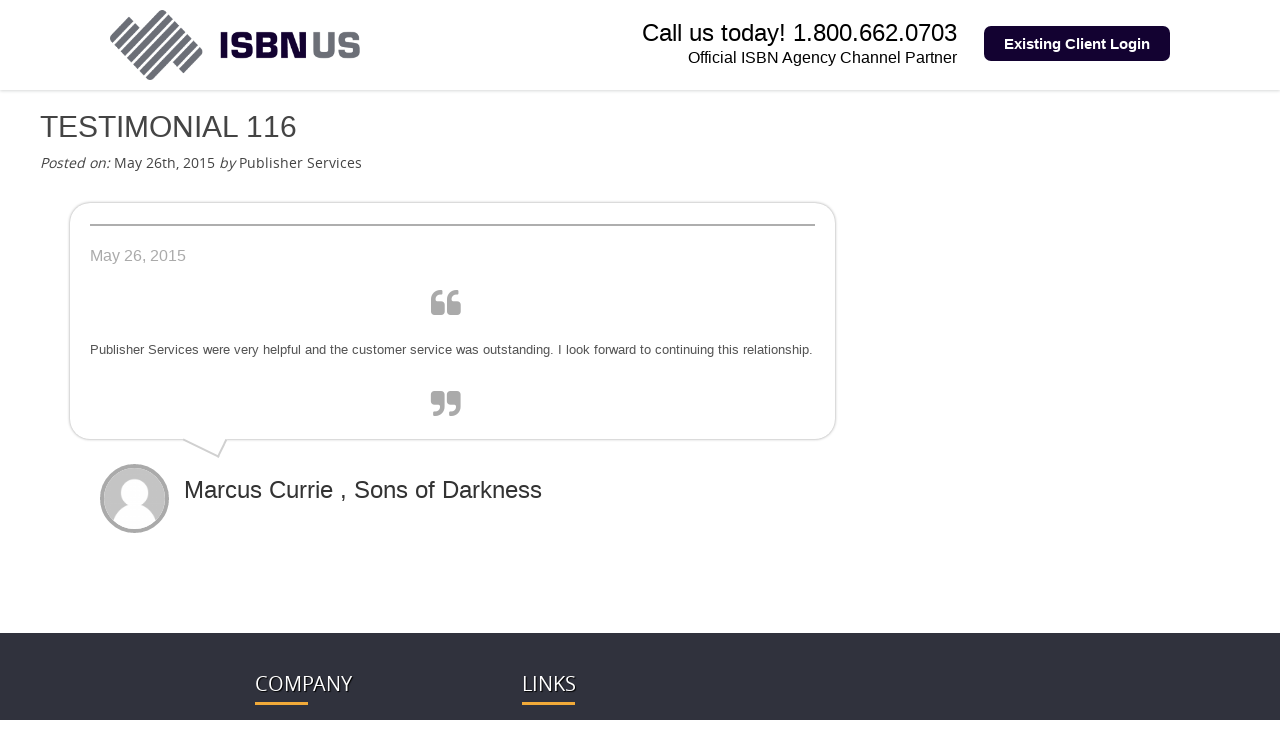

--- FILE ---
content_type: text/css
request_url: https://www.isbn-us.com/wp-content/themes/isnbus/style.css?ver=1769650741
body_size: 180
content:
/*   
Theme Name: US ISBN
Theme URI: http://www.isbn-us.com
Author: Bowker
Author URI: http://www.isbn-us.com
Version: 260115
*/
/*@import url("css/960-mod.css");*/
@import url("css/style.css");
@import url("css/fonts.css");

.fluid-width-video-wrapper {
    width: 100%;
    text-align: center;
}
.fluid-width-video-wrapper > iframe {
    max-width: 100%;
}

.woocommerce-cart .variation-PublisherName p {
    padding: 0;
    font-size: 12px;
    position: relative;
    top: 0px;
}
#order_review dd.variation-PublisherName {
    position: relative;
    top: 0px;
}


--- FILE ---
content_type: text/css
request_url: https://www.isbn-us.com/wp-content/themes/isnbus/css/style.css
body_size: 22839
content:
body {
    font-family: "open_sansregular";
}
@media screen {
    fieldset {
        border: 0;
    }

    div.woocommerce-tabs {
        position: absolute;
        top: 292px;
        background-color: white;
        width: 306px;
    }

    a,
    img {
        outline: none;
        border: 0;
    }
    img {
        max-width: 100%;
    }
    * {
        margin: 0;
        padding: 0;
    }

    /*body { 
    background:url("../images/background.png") repeat-x scroll center 0px #7E4B26 ;
    font: 12px/18px "Verdana",Helvetica,Arial,Verdana,sans-serif;
	 border-top:10px solid #111;
	}
 */

    .screen-reader-text {
        position: absolute;
        left: -9999px;
        top: -9999px;
    }

    .clear {
        clear: both;
    }

    .related.products {
        display: none;
    }

    /*WooCommerce Overrides */

    div.product div.images,
    #content div.product div.images {
        width: 30% !important;
    }

    div.product div.summary,
    #content div.product div.summary {
        width: 65% !important;
    }

    /* First selector = IE6, Second Selector = IE 7 */

    #page-wrap {
        width: 100%;
        margin: 90px auto 0px;
    }

    h1,
    h2,
    h3 {
        font-weight: normal;
        margin: 0 0 10px 0; /*font-family: 'verdana',Arial,sans-serif;*/
    }
    h1 {
    }
    h2 {
    }
    h3 {
    }

    p {
        margin: 0 0 10px 0;
        color: #666666;
        line-height: 24px;
        font-size: 13px;
    }
    a,
    a:visited {
        color: #cd4d02;
        text-decoration: none;
    }
    a:hover,
    .register:hover,
    .login:hover {
        text-decoration: none;
    }
    h1.publisher_title,
    .post h2 {
        color: #666666;
        font-size: 22px;
        font-weight: bold;
        margin: 15px 0 15px;
        padding: 0px;
    }

    h1.publisher_title {
        padding: 10px 0px;
        clear: both;
    }
    .aligncenter {
        display: block;
        margin-left: auto;
        margin-right: auto;
    }

    a:hover {
    }

    blockquote {
    }

    blockquote p {
    }

    ul,
    ol {
        margin: 0 0 10px 0;
        margin-left: 30px;
    }

    ul.home-checks {
        position: relative;
        top: 10px;
        list-style-image: url(../images/check.png);
    }

    ul.home-checks li {
        margin-bottom: 15px;
    }

    .post {
    }

    .entry {
    }
    .entry a {
    }
    .entry a:hover {
    }

    pre {
    }
    code,
    tt {
    }

    #meta {
    }
    .postmetadata {
        display: none;
    }

    #header {
        /* background:url(../images/header-bg.jpg) repeat-x; */
        margin-top: 40px;
        width: 100%;
        height: 200px;
    }

    #header h1 {
        font-size: 48px;
        text-transform: uppercase;
    }

    #header img {
        float: left;
    }

    #header h1 a {
        color: #fff;
        text-transform: uppercase;
    }

    #header #header-inner {
        padding-top: 20px;
        height: 256px;

        background-color: white;
        border-radius: 10px;
        -mox-border-radius: 10px;
        -webkit-border-radius: 10px;
        box-shadow: 0 0 20px #000000;
        -moz-box-shadow: 0 0 20px #000000;
        -webkit-box-shadow: 0 0 20px #000000;
    }

    #header .description {
        color: #ffffff;
        /*font-family: 'QlassikMediumRegular',Arial,sans-serif;*/
        font-size: 14px;
        height: 25px;
        margin-bottom: 10px;
        margin-top: 0;
    }

    #callout {
        font-family: verdana, Trebuchet MS, sans-serif;
        float: right;
        font-size: 17.5px;
        line-height: 21px;
        text-align: right;
        width: 400px;
        top: 20px;
        margin-right: 47px;
        margin-top: 34px;

        /*
	text-shadow: 1px 1px 2px rgb(163,160,160);
	 -moz-text-shadow: 1px 1px 2px rgb(163,160,160);
    -webkit-text-shadow: 1px 1px 2px rgb(163,160,160)	;
	*/
    }

    #callout h2 {
        color: #fff;
        font-size: 16px;

        -moz-text-shadow: 1px 1px 2px #000000;
        -webkit-text-shadow: 1px 1px 2px #000000;
    }

    #header_img {
        padding-left: 30px;
    }
    #main-body {
        padding-bottom: 50px;
    }
    /*#main-body {
    background: none repeat scroll 0 0 #FFFFFF;
    border-radius: 10px;
    -moz-border-radius: 10px;
    -webkit-border-radius: 10px;
    box-shadow: 0 20px 20px #000000;
    -moz-box-shadow: 0 20px 20px #000000;
    -webkit-box-shadow: 0 20px 20px #000000;
    margin-top: -140px;
    padding: 20px;
	position:relative;
	z-index:999;
	display:block;
	min-height:230px;
	}
*/
    #main-body.home {
        padding: 20px;
    }

    #home-left,
    #home-right {
        float: left;
        height: 220px;
        padding: 10px 30px 135px;
        width: 398px;
    }

    #home-left {
        border-right: 4px dotted #ccc;
    }

    #home-left h1,
    #home-right h1 {
        border-bottom: 1px solid #dedede;
        color: #cd4d02;
        font-size: 32px;
        line-height: 32px;
        margin-bottom: 10px;
        padding-bottom: 15px;
        text-shadow: 1px 1px 1px #222222;
        -moz-text-shadow: 1px 1px 1px #222222;
        -webkit-text-shadow: 1px 1px 1px #222222;
    }

    #obtain_isbn {
        margin-left: auto;
        margin-right: auto;
        width: 745px;
        padding-bottom: 10px;
    }

    #obtain_isbn_wide {
        margin-left: auto;
        margin-right: auto;
        width: 860px;
    }

    #obtain_isbn h1 {
        /*border-top: 1px solid #c9c9c9;*/
        color: #cd4d02;
        font-size: 28px;
        line-height: 26px;
        margin-bottom: 10px;
        padding-top: 13px;
        padding-bottom: 15px;
    }

    #obtain_isbn_wide h1 {
        border-bottom: 1px solid #dedede;
        color: #cd4d02;
        font-size: 24px;
        line-height: 32px;
        margin-bottom: 10px;
        padding-bottom: 15px;
        text-shadow: 1px 1px 1px #222;
        -moz-text-shadow: 1px 1px 1px #222222;
        -webkit-text-shadow: 1px 1px 1px #222222;
    }

    #home-description {
        background: none repeat scroll 0 0 #e5eff5;
        border: 1px solid #adcbdd;
        margin-bottom: 20px;
        min-height: 80px;
        padding: 10px;
        font-size: 13px;
    }

    #home-description p {
        text-indent: 0px;
    }

    #home-buynow {
        margin-top: 20px;
        display: block;
    }

    #home-buynow-left,
    #home-buynow-right {
        float: left;
    }

    #home-buynow-left {
        background: url("../images/clock.png") no-repeat scroll 0 15px transparent;
        padding-left: 40px;
        width: 158px;
    }

    #home-buynow-left h2 {
        background: url("../images/underline.png") no-repeat scroll 50px 40px transparent;
        font-size: 16px;
        height: 60px;
        margin-top: 10px;
        text-align: center;
    }

    #home-buynow-right {
        overflow: auto;
    }

    div.services {
        border-bottom: 1px solid #dcdcdc;
        float: left;
        margin: 10px;
        min-height: 120px;
        padding: 15px;
        width: 400px;
    }

    a.buynow {
        background: url("../images/buy-now-btn.png") no-repeat scroll 0 0 transparent;
        color: #ffffff;
        display: block;
        /*font-family: 'QlassikMediumRegular',Arial,sans-serif;*/
        font-size: 18px;
        height: 50px;
        line-height: 22px;
        padding: 10px 15px 15px 15px;
        text-align: center;
        text-shadow: 1px 1px 1px #642600;
        -moz-text-shadow: 1px 1px 1px #642600;
        -webkit-text-shadow: 1px 1px 1px #642600;
        width: 170px;
    }

    #home-sticky {
        background: url("../images/sticky.png") no-repeat scroll 0 0 transparent;
        font-family: "JournalRegular";
        font-size: 28px;
        height: 125px;
        line-height: 26px;
        margin-top: 100px;
        padding: 45px 30px 20px;
        width: 330px;
    }

    #home-sticky-2 {
        background: url("../images/sticky.png") no-repeat scroll 0 0 transparent;
        font-family: "JournalRegular";
        font-size: 28px;
        height: 125px;
        line-height: 26px;
        margin-top: 10px;
        padding: 45px 30px 20px;
        width: 330px;
    }

    #sidebar {
    }

    .navgation {
    }
    .next-posts {
    }
    .prev-posts {
    }

    #searchform {
    }
    #s {
    }
    #searchsubmt {
    }

    ol.commentlist {
        list-style: none;
    }
    ol.commentlist li {
    }
    ol.commentlist li.alt {
    }
    ol.commentlist li.bypostauthor {
    }
    ol.commentlist li.byuser {
    }
    ol.commentlist li.comment-author-admin {
    }
    ol.commentlist li.comment {
        border-bottom: 1px dotted #666;
        padding: 10px;
    }
    ol.commentlist li.comment div.comment-author {
    }
    ol.commentlist li.comment div.vcard {
    }
    ol.commentlist li.comment div.vcard cite.fn {
        font-style: normal;
    }
    ol.commentlist li.comment div.vcard cite.fn a.url {
    }
    ol.commentlist li.comment div.vcard img.avatar {
        float: right;
        margin: 0 0 10px 10px;
    }
    ol.commentlist li.comment div.vcard img.avatar-32 {
    }
    ol.commentlist li.comment div.vcard img.photo {
    }
    ol.commentlist li.comment div.vcard span.says {
    }
    ol.commentlist li.comment div.commentmetadata {
    }
    ol.commentlist li.comment div.comment-meta {
        font-size: 10px;
    }
    ol.commentlist li.comment div.comment-meta a {
        color: #ccc;
    }
    ol.commentlist li.comment p {
    }
    ol.commentlist li.comment ul {
    }
    ol.commentlist li.comment div.reply {
        font-size: 11px;
    }
    ol.commentlist li.comment div.reply a {
        font-weight: bold;
    }
    ol.commentlist li.comment ul.children {
        list-style: none;
        margin: 10px 0 0;
    }
    ol.commentlist li.comment ul.children li {
    }
    ol.commentlist li.comment ul.children li.alt {
    }
    ol.commentlist li.comment ul.children li.bypostauthor {
    }
    ol.commentlist li.comment ul.children li.byuser {
    }
    ol.commentlist li.comment ul.children li.comment {
    }
    ol.commentlist li.comment ul.children li.comment-author-admin {
    }
    ol.commentlist li.comment ul.children li.depth-2 {
        border-left: 5px solid #555;
        margin: 0 0 10px 10px;
    }
    ol.commentlist li.comment ul.children li.depth-3 {
        border-left: 5px solid #999;
        margin: 0 0 10px 10px;
    }
    ol.commentlist li.comment ul.children li.depth-4 {
        border-left: 5px solid #bbb;
        margin: 0 0 10px 10px;
    }
    ol.commentlist li.comment ul.children li.depth-5 {
    }
    ol.commentlist li.comment ul.children li.odd {
    }
    ol.commentlist li.even {
        background: #fff;
    }
    ol.commentlist li.odd {
        background: #f6f6f6;
    }
    ol.commentlist li.parent {
        border-left: 5px solid #111;
    }
    ol.commentlist li.thread-alt {
    }
    ol.commentlist li.thread-even {
    }
    ol.commentlist li.thread-odd {
    }

    form {
    }
    input[type="text"] {
    }
    textarea {
    }

    /*#footer {
margin-top:20px;
margin-bottom:0px;
color:#fff;
background:url('../images/footer-bg.jpg');
border-top: 4px solid #F78B00;
padding:20px;
}*/

    .page-numbers.current {
        background: #f4a321;
        color: #e6e7e8;
    }

    #footer {
        margin-top: 20px;
        margin-bottom: 0px;
        color: #fff;
        background-color: #30323d;
        border-top: none;
        padding: 20px 0px;
    }

    #footer a {
        color: #6dcff6;
    }

    #footer-left {
        float: left;
    }

    #footer-right {
        float: right;
        width: 50%;
        text-align: right;
    }

    #footer .grid_3 div.widget {
        border-right: 1px solid #222;
        float: left;
        min-height: 300px;
        padding-left: 20px;
        padding-right: 20px;
        width: 200px;
    }

    #footer .grid_3.omega div.widget {
        border-right: 0;
    }
    #footer .grid_3.alpha div.widget {
        border-left: 0;
    }

    #widget_twitter_vjck ul {
        margin: 0;
    }

    .widget h2 {
        color: #ffffff;
        margin-bottom: 20px;
        text-shadow: 1px 1px 1px #000000;
    }

    #testimonials {
        margin-bottom: 20px;
        font-size: 8pt;
    }

    .testimonial {
        color: #444444;
        float: left;
        font-size: 14px;
        margin-left: 40px;
        margin-right: auto;
        margin-top: 0px;
        padding-right: 25px;
        text-align: justify;
        width: 850px;
    }

    #bbb {
        background: url("http://seal-chicago.bbb.org/logo/ruhzbam/bar-code-graphics-12016489.png") repeat scroll 0 0
            transparent;
        height: 68px;
        width: 150px;
        margin-bottom: 15px;
    }

    #bbb:hover {
        background: url("http://seal-chicago.bbb.org/logo/ruhzbam/bar-code-graphics-12016489.png") repeat scroll -150px 0
            transparent;
        height: 68px;
        width: 150px;
    }

    #bbb a {
        height: 68px;
        display: block;
    }
    a {
        color: #f4a321;
    }
    ul#menu-footer-shopping-menu {
        height: 10px;
        list-style: none outside none;
        margin: 0;
        width: 700px;
    }

    ul#menu-footer-shopping-menu li {
        float: left;
        margin-right: 15px;
    }

    ul#menu-footer-shopping-menu li a {
        color: #fff;
    }

    /* widgets */

    /* WooCommerce*/
    div.product_meta {
        display: none;
    }

    div#breadcrumb {
        display: none !important;
    }

    #callus {
        position: absolute;
        left: 575px;
        width: 350px;
        line-height: 18px;
        top: 28px;
        font-size: 16px;
        color: #3c3c3c;
        font-weight: normal;
        /*
	text-shadow: 1px 1px 2px #ccc;
	 -moz-text-shadow: 1px 1px 2px #ccc;
    -webkit-text-shadow: 1px 1px 2px #ccc  	;
	
	*/
    }

    #logoImage {
        position: absolute;
        left: 20px;
        top: 10px;
    }

    /*End WooCommerce*/
} /* END screen media */

@media print {
    .do-not-print {
        display: none;
    }
    #comments {
        page-break-before: always;
    }

    body {
        width: 100% !important;
        margin: 0 !important;
        padding: 0 !important;
        line-height: 1.4;
        word-spacing: 1.1pt;
        letter-spacing: 0.2pt;
        font-family: Garamond, "Times New Roman", serif;
        color: #000;
        background: none;
        font-size: 12pt;
    }
    h1,
    h2,
    h3,
    h4,
    h5,
    h6 {
        font-family: Helvetica, Arial, sans-serif;
    }
    h1 {
        font-size: 19pt;
    }
    h2 {
        font-size: 17pt;
    }
    h3 {
        font-size: 15pt;
    }
    h4,
    h5,
    h6 {
        font-size: 12pt;
    }
    code {
        font: 10pt Courier, monospace;
    }
    blockquote {
        margin: 1.3em;
        padding: 1em;
    }
    img {
        display: block;
        margin: 1em 0;
    }
    a img {
        border: none;
    }
    table {
        margin: 1px;
        text-align: left;
    }
    th {
        border-bottom: 1px solid #333;
        font-weight: bold;
    }
    td {
        border-bottom: 1px solid #333;
    }
    th,
    td {
        padding: 4px 10px 4px 0;
    }
    caption {
        background: #fff;
        margin-bottom: 2em;
        text-align: left;
    }
    thead {
        display: table-header-group;
    }
    tr {
        page-break-inside: avoid;
    }
    a {
        text-decoration: none;
        color: black;
    }
} /* END print media */

@font-face {
    font-family: "open_sansregular";
    src: url("fonts/open-sans.regular-webfont.eot");
    src: url("fonts/open-sans.regular-webfont.eot?#iefix") format("embedded-opentype"),
        url("fonts/open-sans.regular-webfont.woff") format("woff"),
        url("fonts/open-sans.regular-webfont.ttf") format("truetype"),
        url("fonts/open-sans.regular-webfont.svg#open_sansregular") format("svg");
    font-weight: normal;
    font-style: normal;
}

@font-face {
    font-family: "ProximaNova-Bold";
    src: url("fonts/ProximaNova-Bold.eot");
    src: url("fonts/ProximaNova-Bold.woff") format("woff"), url("fonts/ProximaNova-Bold.ttf") format("truetype"),
        url("fonts/ProximaNova-Bold.svg") format("svg");
    font-weight: normal;
    font-style: normal;
}
@font-face {
    font-family: "ProximaNova-Regular";
    src: url("fonts/ProximaNova-Regular.eot");
    src: url("fonts/ProximaNova-Regular.woff") format("woff"), url("fonts/ProximaNova-Regular.ttf") format("truetype"),
        url("fonts/ProximaNova-Regular.svg") format("svg");
    font-weight: normal;
    font-style: normal;
}

@font-face {
    font-family: "opensans-semibold";
    src: url("fonts/opensans-semibold.eot?") format("eot"), url("fonts/opensans-semibold.woff") format("woff"),
        url("fonts/opensans-semibold.ttf") format("truetype"),
        url("fonts/opensans-semibold.svg#opensans-semibold") format("svg");
    font-weight: normal;
    font-style: normal;
}
@font-face {
    font-family: "OpenSans-Bold";
    src: url("fonts/OpenSans-Bold.eot?") format("eot"), url("fonts/OpenSans-Bold.woff") format("woff"),
        url("fonts/OpenSans-Bold.ttf") format("truetype"), url("fonts/OpenSans-Bold.svg#OpenSans-Bold") format("svg");
    font-weight: normal;
    font-style: normal;
}
.slides_control p {
    color: #fff;
}
#footer {
    padding-bottom: 0px !important;
}
#footer a {
    color: #ffffff;
    line-height: 24px;
    font-size: 14px;
}
#footer #testimonials .textwidget {
    background: #312a2a;
    border-radius: 4px;
    -moz-border-radius: 4px;
    -ms-border-radius: 4px;
    -o-border-radius: 4px;
    -webkit-border-radius: 4px;
    border: 1px solid #741b1a;
    text-align: center;
    margin-top: 70px;
}
.tweets li a {
    color: #000 !important;
}
#footer .tweets li a {
    color: #f1aa39 !important;
}
#copyright {
    background: #30323d;
    padding: 20px 0px;
    text-align: center;
    font-size: 12px;
    color: #a7a7a7;
}
#footer .widget_text h2 {
    font-family: "open_sansregular";
    font-size: 20px !important;
    margin-bottom: 45px;
}
#footer #nav_menu-2 > h2 {
    font-family: "open_sansregular";
    font-size: 20px !important;
}
.entry-summary form.cart .quantity {
    clear: both;
    width: 90px !important;
    margin: 15px 0px 0px !important;
}
#footer .menu {
    padding: 0px !important;
    margin-top: 40px !important;
    margin-left: 0px !important;
    margin-left: 0px !important;
    margin-right: 0px !important;
}
#footer .menu li {
    background: url(../images/footer-li.png) no-repeat 0px center;
    list-style: none;
    padding-left: 20px;
    padding-bottom: 5px;
}
.textwidget > img {
    padding-top: 20px;
}
#footer .tweets {
    padding: 0px !important;
}
#footer .tweets li {
    list-style: none;
    padding: 0px !important;
}
.global-distribution-wrapper .globle-service-sec1,
.global-distribution-wrapper .globle-service-sec2 {
    margin-top: 20px !important;
}
/*line no. 676*/
#footer .tweets li {
    padding-top: 18px !important;
    line-height: 15px;
    display: inline-block;
}
#footer .tweets li:first-child {
    padding-top: 0px !important;
}
/*line no. 665*/
#footer #testimonials .textwidget {
    padding: 20px 10px;
}
/*line no. 673*/
#footer .menu li {
    line-height: 27px;
}
/*line no. 667*/
#footer .tweets li a {
    display: inline-block;
    line-height: 15px;
}
#footer .tweets li a:hover {
    text-decoration: underline;
}
#footer .container_12 {
    margin: 0 auto;
    width: 800px;
}

.bbb-verify-img {
    margin-top: 60px;
}
.bbb-verify-img > img:last-child {
    margin-top: 62px;
}
#copyright {
    margin-top: 30px;
}
.woocommerce-error {
    width: 100% !important;
}
/*.bx-viewport{ height:auto !important; }*/
.additional-services-wrapper .bx-wrapper li {
    min-height: 429px;
}
/*-----------------------*/
/* Pricing banner css
/*----------------------*/
.pricing-banner-top {
    background: url(../images/pricing-banner.jpg) no-repeat;
    background-size: cover;
    height: 463px;
    width: 100%;
}
#obtain_isbn.pricing-top {
    width: 1090px;
    margin-top: -421px;
}
#obtain_isbn.pricing-top h1 {
    font-size: 52px;
    color: #fff;
    text-transform: inherit;
    text-align: center;
    font-weight: bold;
    font-family: "ProximaNova-Bold";
}
#obtain_isbn.pricing-top p {
    font-size: 44px;
    color: #fff;
    text-align: center;
    font-family: "open_sansregular";
    padding: 0px;
    line-height: 32px;
}
#obtain_isbn.pricing-top h1 span {
    color: #f2ed6e;
}
#ptp-8645.ptp-pricing-table {
    width: 100%;
    margin: 58px auto 0px;
}
#ptp-8645 .ptp-col {
    position: relative;
    padding: 0px;
    float: left;
    width: 33%;
}
#ptp-8645 div.ptp-item-container {
    border: none;
}
#ptp-8645 .ptp-item-container div.ptp-plan {
    font-size: 27px;
    color: #ffffff;
    font-weight: bold;
    font-family: "ProximaNova-Bold";
    line-height: 31px;
    padding-bottom: 15px;
}
#ptp-8645 .ptp-col-id-0 .ptp-item-container div.ptp-plan {
    background: #d98600 url(../images/dassed-border.png) repeat-x scroll left bottom;
    border-radius: 6px 0 0 0;
}
#ptp-8645 .ptp-col-id-1 .ptp-item-container div.ptp-plan {
    background: #227585 url(../images/dassed-border-sky.png) repeat-x scroll left bottom;
    border-radius: 6px 6px 0 0;
}
#ptp-8645 .ptp-col-id-2 .ptp-item-container div.ptp-plan {
    background: #880505 url(../images/dassed-border-red.png) repeat-x scroll left bottom;
    border-radius: 0px 6px 0 0;
}
#ptp-8645 .ptp-item-container .ptp-price a {
    font-size: 24px;
    color: #ffffff;
    font-family: "OpenSans-Bold";
}
#ptp-8645 .ptp-item-container .ptp-price .package-price {
    font-size: 60px;
    font-weight: bold;
    padding-bottom: 7px;
    line-height: 51px;
    font-family: Arial, Helvetica, sans-serif;
}
#ptp-8645 .ptp-col-id-1 .ptp-item-container .ptp-price .package-price {
    font-size: 74px;
    line-height: 71px;
}
#ptp-8645 .ptp-col-id-0 .ptp-item-container .ptp-price {
    background: #f4a321;
}
#ptp-8645 .ptp-col-id-1 .ptp-item-container .ptp-price {
    background: #4398a8;
}
#ptp-8645 .ptp-col-id-2 .ptp-item-container .ptp-price {
    background: #9f0606;
}
#ptp-8645 .ptp-item-container .ptp-row-id-0 {
    font-size: 24px !important;
    color: #666666;
    font-family: "OpenSans-Bold";
    padding: 15px 0 19px !important;
}
.target-markets-text {
    border-bottom: 1px #666 solid;
    padding: 0 5px;
}
#ptp-8645 div.ptp-most-popular {
    background-image: url(../images/most-popular-stiker.png);
    background-repeat: no-repeat;
    background-color: transparent !important;
    height: 72px;
    position: absolute;
    text-indent: -999em;
    width: 88px;
    z-index: 9;
    border-radius: 6px 0 0 !important;
    border: 0px !important;
}
.ptp-item-container .ptp-bullet-item {
    border-left: 1px #dcdcdc solid;
    background: url(../images/border-bottom.jpg) repeat-x scroll left bottom;
    border-bottom: 0px;
    font-size: 17px !important;
    color: #515650;
    height: auto !important;
    padding: 9px 10px !important;
}
.ptp-pricing-table .ptp-col-id-2 .ptp-item-container .ptp-bullet-item {
    border-right: 1px #dcdcdc solid;
}
.ptp-pricing-table .ptp-item-container {
    background-color: #f8f4f2;
    border-radius: 8px !important;
    font-family: "open_sansregular";
}
.ptp-pricing-table .ptp-col-id-1 .ptp-item-container {
    background-color: #eef1ee;
}
#ptp-8645 .ptp-item-container .ptp-cta {
    border-bottom: 1px solid #dcdcdc;
}
#ptp-8645 .ptp-col-id-0 .ptp-item-container .ptp-cta {
    border-left: 1px solid #dcdcdc;
    border-radius: 0 0 0px 6px;
}
#ptp-8645 .ptp-col-id-1 .ptp-item-container .ptp-cta {
    border-left: 1px solid #dcdcdc;
}
#ptp-8645 .ptp-col-id-2 .ptp-item-container .ptp-cta {
    border-right: 1px solid #dcdcdc;
    border-radius: 0 0 6px 0px;
    border-left: 1px solid #dcdcdc;
}
#ptp-8645 .ptp-item-container .ptp-cta a.ptp-button {
    background: #f4a222;
    border-bottom: 4px solid #be7600;
    border-radius: 4px;
    -moz-border-radius: 4px;
    -ms-border-radius: 4px;
    -webkit-border-radius: 4px;
    font-size: 20px;
    font-family: "OpenSans-Bold";
    width: 48%;
    padding: 8px 0 9px;
}

#ptp-8645 .ptp-item-container .ptp-delivered {
    color: #515650;
    font-family: open_sansregular;
    font-size: 16px;
    padding-top: 10px;
    text-transform: lowercase;
}
#ptp-8645 .ptp-item-container .ptp-plan a {
    color: #fff;
}

.testimonial-wrap,
.package-comparison-wrap {
    border-top: 7px #f4a321 solid;
    position: relative;
    width: 100%;
    margin-top: 55px;
}
.testimonial-wrap:before,
.package-comparison-wrap:before {
    background: url(../images/arrow-orange.png) no-repeat scroll center bottom;
    position: absolute;
    content: "";
    width: 29px;
    height: 17px;
    left: 50%;
    margin-left: -14.5px;
}
.package-comparison-wrap .package-comparison {
    padding-top: 85px;
}

.package-comparison table#t1 thead tr th.t1:first-child {
    background: none;
}
.package-comparison table#t1 tbody {
    border: 1px #dcdcdc solid;
    border-left: 0px;
}
.package-title {
    font-size: 25px;
    color: #393939;
    text-transform: uppercase;
    margin-left: -10px;
}
.package-comparison table#t1 tbody tr {
    border-left: 7px #dfcac3 solid;
}
.package-comparison table#t1 tbody tr.table-alternate {
    border-left-color: #f9cc85;
}
.package-comparison .circle-color span {
    background: #993b1c;
    border-radius: 99em;
    display: block;
    height: 13px;
    width: 13px;
}
.package-comparison table#t1 tbody tr td#n3 {
    border-left: 1px #dcdcdc solid;
    border-right: 1px #dcdcdc solid;
}
.package-comparison .package-buynow-btn {
    background: #f4a222;
    border-bottom: 3px solid #be7600;
    border-radius: 4px;
    color: #ffffff;
    display: block;
    font-family: "OpenSans-Bold";
    font-size: 19px;
    margin: 10px 0;
    padding: 10px 0;
}
.faqs-wrapper .faq-content .package-top-title a:hover,
.faqs-wrapper .faq-content .package-top-title a,
.package-top-title a:hover,
.package-top-title a {
    color: #fff;
}

div#ptp-8645 .ptp-highlight a.ptp-button:hover {
    background: #f4a222;
}
.package-comparison table#t1 thead tr th#n2 {
    border-radius: 6px 0 0 0px;
    border-right: 1px #fff solid;
}
.package-comparison table#t1 thead tr th#n4 {
    border-radius: 0px 6px 0 0px;
    border-left: 1px #fff solid;
}
.package-comparison .delivery-hours {
    color: #993b1c;
    font-size: 16px;
    font-style: italic;
    font-family: "OpenSans-Bold";
}
/*-----------*/
.questions {
    margin-top: 40px;
}
.questions h1,
.questions h2,
.questions h3,
.questions strong {
    font-family: "ProximaNova-Bold";
}
.questions h1 {
    font-weight: normal;
    font-size: 25px;
    margin-left: 12px;
    margin-bottom: 0px;
}
.questions h2 {
    color: #393939;
    font-size: 18px;
    font-weight: normal;
    margin: 0px;
    text-transform: inherit;
    padding: 15px 0px;
}
.questions p {
    padding: 0px;
    font-family: "open_sansregular";
    font-size: 13px;
    line-height: 22px;
}
.questions .toll-free-text strong {
    color: #f4a321;
    font-size: 18px;
    font-weight: normal;
}
.questions .toll-free-text > a {
    color: #792306;
    font-size: 18px;
    font-weight: normal;
    font-family: "ProximaNova-Regular";
}
.questions .more-faq a {
    color: #666666;
    font-size: 16px;
    text-transform: uppercase;
    font-family: "ProximaNova-Bold";
}
.testimonial-wrap {
    background: #751b1b url(../images/testimonials-bg.jpg) repeat;
    width: 100%;
    float: left;
    font-family: "open_sansregular";
}
.testimonial-wrap .testimonial_pricepage {
    padding: 48px 0px 30px;
    color: #fff;
}
.margin-bottom-30 {
    margin-bottom: 30px;
}
.testimonial-wrap .slides_container {
    text-align: center;
    width: 840px;
    margin: 0 auto;
}
.testimonial-wrap .slides_container .slides_control p {
    font-size: 17px;
    color: #cecece;
    margin-bottom: 0px;
}
.testimonial-wrap .slides_container .slides_control p span strong {
    color: #f4a321; /*color:#f4a321; background:url(../images/t-icon-left.png) no-repeat left center; padding:20px 0px 20px 70px;  
content:""; height:44px !important; */
}
.testimonial-wrap .slides_container .slides_control p span {
    position: relative;
    margin: 30px 0 10px;
    width: 100% !important;
}
.testimonial-wrap .slides_container .slides_control p span:before {
    background: url(../images/t-icon-left.png) no-repeat;
    position: absolute;
    content: "";
    width: 45px;
    height: 44px;
    margin: -13px 0 0 -70px;
}
.testimonial-wrap .slides_container .slides_control p span:after {
    background: url(../images/t-icon-right.png) no-repeat;
    position: absolute;
    content: "";
    width: 45px;
    height: 44px;
    margin: -13px 0px 0 30px;
}
.testimonial-wrap #testimonials .slides_container span {
    font-style: inherit;
    font-size: 17px;
    font-family: "open_sansregular";
    color: #cecece;
}
.testimonial-wrap #testimonials .slides_container span strong {
    font-style: italic;
    font-weight: normal;
}
.testimonial-wrap .pagination {
    display: inherit;
    margin-top: 20px;
    text-align: center;
    width: 100%;
    display: inline-block;
}
.testimonial-wrap .pagination li {
    display: inline-block;
    float: none;
    margin-right: 10px;
}
.testimonial-wrap .pagination li > a {
    background: #fff;
    width: 15px;
    height: 15px;
    border-radius: 99em;
    padding: 0px;
    border: none;
    outline: none;
    display: inline-block;
    float: none;
}
.testimonial-wrap .pagination li:last-child {
    margin-right: 0px;
}
.testimonial-wrap .pagination li.current > a {
    background-color: #f4a321;
}
.testimonial-wrap .pagination > li:last-child > a,
.testimonial-wrap .pagination > li:first-child > a {
    border-radius: 99em;
}
.testimonial_pricepage h2 {
    color: #fff;
    text-align: center;
    font-size: 30px;
}
.testimonial_pricepage .more-testimonials {
    background: #8a4441;
    border: 2px solid #ffffff;
    border-radius: 5px;
    color: #f4a321;
    display: inherit;
    font-family: "open_sansregular";
    font-size: 17px;
    margin: 15px auto !important;
    padding: 5px 0;
    text-align: center;
    width: 100px !important;
    text-transform: uppercase;
}
a {
    outline: none !important;
}
.pricing-banner-top + div#main-body {
    padding-bottom: 0;
}
.testimonial-wrap {
    margin-bottom: -20px;
}
/*---------------------------*/
/* Woocommerce Breadcrumb
/*---------------------------*/
.woocommerce-page h1,
.woocommerce-page h2,
.woocommerce-page h3,
.woocommerce-page h4,
.woocommerce-page h5,
.woocommerce-page h6 {
    font-family: "ProximaNova-Bold";
    text-shadow: none;
}
.woocommerce-page #main-body {
    font-family: "open_sansregular";
}
.breadcrumbs,
.woocommerce-page #main-body .woocommerce-breadcrumb {
    border: 1px #cccccc solid;
    border-radius: 4px;
    -moz-border-radius: 4px;
    -ms-border-radius: 4px;
    -webkit-border-radius: 4px;
    -o-border-radius: 4px;
    border-left: 10px #9f0606 solid;
    float: left;
    width: 100%;
    margin: 34px 0 15px;
    padding: 9px 15px;
    font-size: 14px;
    color: #f4a321;
}
.breadcrumbs .home,
.woocommerce-page #main-body .woocommerce-breadcrumb .home {
    color: #777777;
}

.breadcrumbs a,
.breadcrumbs span,
.woocommerce-page #main-body .woocommerce-breadcrumb a {
    color: #f4a321;
}
#content {
    margin: 0 auto;
    width: 1060px;
}
.woocommerce-page .page-title {
    color: #666666;
    font-size: 24px;
    font-family: "ProximaNova-Bold";
    font-weight: normal;
    margin: 0px;
    float: left;
}
.woocommerce-page .woocommerce-result-count {
    font-size: 14px;
    float: right !important;
    color: #f4a321;
    font-weight: bold;
    padding: 0px !important;
}
.woocommerce-ordering {
    float: left;
    width: 100%;
    margin-bottom: 40px !important;
    margin-top: 15px !important;
}
.woocommerce-ordering .woocommerce-ordering-ul {
    width: 100%;
    list-style: none;
    background-color: #e8edee;
    border-radius: 4px;
    -moz-border-radius: 4px;
    -ms-border-radius: 4px;
    -webkit-border-radius: 4px;
    -o-border-radius: 4px;
    border: 1px #ccc solid;
    border-left-width: 3px;
    margin: 0px;
}
.woocommerce-ordering .woocommerce-ordering-ul li {
    display: inline-block;
    padding: 10px 21px;
    background: url(../images/seprater-category.jpg) repeat-y scroll right center;
    outline: none;
}
.woocommerce-ordering .woocommerce-ordering-ul li:last-child {
    background: none;
}
.woocommerce-ordering .woocommerce-ordering-ul li,
.woocommerce-ordering .woocommerce-ordering-ul li a {
    font-size: 16px;
    color: #666666;
    font-family: "OpenSans-Bold";
    text-transform: uppercase;
    position: relative;
}
.woocommerce-ordering .woocommerce-ordering-ul li:hover a,
.woocommerce-ordering .woocommerce-ordering-ul li.active a {
    border-bottom: 1px #f4a321 solid;
    padding-bottom: 9px;
    color: #f4a321;
}
.woocommerce-ordering .woocommerce-ordering-ul li.active a:hover,
.woocommerce-ordering .woocommerce-ordering-ul li a:hover {
    text-decoration: none;
}
.woocommerce-ordering .woocommerce-ordering-ul li.active a:after,
.woocommerce-ordering .woocommerce-ordering-ul li:hover a:after {
    background: url(../images/small-orange-arrow.png) no-repeat scroll center bottom;
    position: absolute;
    content: "";
    width: 25px;
    height: 15px;
    left: 50%;
    margin-left: -12.5px;
    bottom: -16px;
}

.woocommerce ul.products li.product a {
    outline: none;
}
.woocommerce ul.products li.product a img,
.woocommerce-page ul.products li.product a img {
    box-shadow: none !important;
}
.woocommerce-page ul.products li.product {
    border: 1px #ccc solid !important;
    padding: 20px 15px !important;
    margin-right: 25px !important;
    border-radius: 4px;
    width: 23.2% !important;
    border-top: 4px #f4a321 solid !important;
    text-align: center;
    min-height: 372px;
    position: relative;
}

.woocommerce-page ul.products li.product:hover {
    /*border:5px #f4a321 solid !important;*/
    box-shadow: inset 0px -4px 0px #f4a321;
}
.woocommerce-page ul.products li.product:hover:after,
.woocommerce-page ul.products li.product:hover:before {
    position: absolute;
    top: 0px;
    content: "";
    height: 100%;
}
.woocommerce-page ul.products li.product:hover:after {
    border-right: 4px #f4a321 solid;
    right: 0px;
}
.woocommerce-page ul.products li.product:hover:before {
    border-left: 4px #f4a321 solid;
    left: 0px;
}

.woocommerce-page ul.products li.product h3 {
    font-size: 16px !important;
    color: #9f0606;
    text-align: center;
    text-transform: inherit !important;
    font-family: "open_sansregular";
    min-height: 45px;
    max-height: 45px;
    overflow: hidden;
}
.woocommerce ul.products li.product a img,
.woocommerce-page ul.products li.product a img {
    max-height: 214px;
}
.woocommerce-page ul.products li.product .price {
    text-align: center;
}
.woocommerce-page ul.products li.product .price del {
    margin-right: 5px !important;
    color: #9f0606 !important;
}
.woocommerce-page ul.products li.product .price del .amount {
    color: #9f0606 !important;
}
.woocommerce-page ul.products li.product .price ins {
    text-decoration: none;
}
.woocommerce-page ul.products li.product .price .amount {
    color: #4b3f3f;
    font-size: 13px;
    text-align: center;
    font-family: "ProximaNova-Bold";
    font-style: italic;
}
.woocommerce ul.products li.product .price,
.woocommerce-page ul.products li.product .price {
    float: left !important;
    padding: 12px 5px 0 10px;
    margin: 0px !important;
}
.woocommerce-page ul.products li.product .price-cart-box {
    border: 1px #ccc solid;
    border-radius: 4px;
    float: left;
    width: 100%;
    margin-top: 15px;
}
.woocommerce span.onsale,
.woocommerce-page span.onsale,
.woocommerce ul.products li.product .onsale,
.woocommerce-page ul.products li.product .onsale {
    margin: -16px -13px 0 0 !important;
    padding: 5px 10px;
    background: #9f0606 !important;
    z-index: 9;
    text-shadow: none !important;
}

.single-product.woocommerce span.onsale,
.single-product.woocommerce-page span.onsale {
    left: 13px !important;
    top: 29px !important;
    min-width: 42px !important;
}

.woocommerce #content div.product p.price ins,
.woocommerce #content div.product span.price ins,
.woocommerce div.product p.price ins,
.woocommerce div.product span.price ins,
.woocommerce-page #content div.product p.price ins,
.woocommerce-page #content div.product span.price ins,
.woocommerce-page div.product p.price ins,
.woocommerce-page div.product span.price ins {
    text-decoration: none !important;
}
.woocommerce #content div.product p.price del,
.woocommerce #content div.product span.price del,
.woocommerce div.product p.price del,
.woocommerce div.product span.price del,
.woocommerce-page #content div.product p.price del,
.woocommerce-page #content div.product span.price del,
.woocommerce-page div.product p.price del,
.woocommerce-page div.product span.price del {
    font-size: 19px !important;
}

.woocommerce #content div.product p.price del,
.woocommerce #content div.product p.price del .amount {
    color: #970705 !important;
    font-weight: normal !important;
}

#sidebar {
    border-top: 7px #f4a321 solid;
    position: relative;
    width: 100%;
    margin-top: 55px;
    float: left;
    clear: both;
}
#sidebar:before {
    background: url(../images/arrow-orange.png) no-repeat scroll center bottom;
    position: absolute;
    content: "";
    width: 29px;
    height: 17px;
    left: 50%;
    margin-left: -14.5px;
}

#sidebar .widget.widget_text {
    margin: 0px auto 0px;
    width: 1060px;
    padding-top: 45px;
}
#sidebar .widget.widget_text h2 {
    color: #666666;
    font-size: 24px;
    margin: 0px;
}
.product-content-right {
    float: left;
    width: 50%;
    font-size: 13px;
}
.product-video-right {
    float: right;
    width: 48%;
}
.product-video-right iframe {
    border: 2px #ccc solid;
    border-radius: 4px;
}

.woocommerce-pagination ul {
    border: none !important;
}
.woocommerce-pagination ul li {
    background: #ebebeb; /* Old browsers */
    background: url([data-uri]);
    background: -moz-linear-gradient(top, #ebebeb 0%, #ffffff 100%); /* FF3.6+ */
    background: -webkit-gradient(
        linear,
        left top,
        left bottom,
        color-stop(0%, #ebebeb),
        color-stop(100%, #ffffff)
    ); /* Chrome,Safari4+ */
    background: -webkit-linear-gradient(top, #ebebeb 0%, #ffffff 100%); /* Chrome10+,Safari5.1+ */
    background: -o-linear-gradient(top, #ebebeb 0%, #ffffff 100%); /* Opera 11.10+ */
    background: -ms-linear-gradient(top, #ebebeb 0%, #ffffff 100%); /* IE10+ */
    background: linear-gradient(to bottom, #ebebeb 0%, #ffffff 100%); /* W3C */
    filter: progid:DXImageTransform.Microsoft.gradient( startColorstr='#ebebeb', endColorstr='#ffffff',GradientType=0 ); /* IE6-8 */
    border: 1px #ccc solid;
    border-radius: 4px;
    margin-right: 10px !important;
}
.woocommerce-pagination ul li a,
.woocommerce-pagination ul li span {
    font-size: 16px !important;
    color: #7f7f7f;
    padding: 6px 11px !important;
}
.woocommerce-pagination ul li a.next,
.woocommerce-pagination ul li a.prev {
    padding: 0px 10px;
    text-indent: -999em;
    width: 45px;
    display: inline-block !important;
}
.woocommerce-pagination ul li a.prev {
    background: url(../images/pagination-prev.png) no-repeat center;
}
.woocommerce-pagination ul li a.next {
    background: url(../images/pagination-next.png) no-repeat center;
}

.woocommerce-pagination ul.page-numbers li span.page-numbers.current {
    background: #f4a321; /* Old browsers */
    /* IE9 SVG, needs conditional override of 'filter' to 'none' */
    background: url([data-uri]);
    background: -moz-linear-gradient(top, #f4a321 0%, #fec56b 100%); /* FF3.6+ */
    background: -webkit-gradient(
        linear,
        left top,
        left bottom,
        color-stop(0%, #f4a321),
        color-stop(100%, #fec56b)
    ); /* Chrome,Safari4+ */
    background: -webkit-linear-gradient(top, #f4a321 0%, #fec56b 100%); /* Chrome10+,Safari5.1+ */
    background: -o-linear-gradient(top, #f4a321 0%, #fec56b 100%); /* Opera 11.10+ */
    background: -ms-linear-gradient(top, #f4a321 0%, #fec56b 100%); /* IE10+ */
    background: linear-gradient(to bottom, #f4a321 0%, #fec56b 100%); /* W3C */
    filter: progid:DXImageTransform.Microsoft.gradient( startColorstr='#f4a321', endColorstr='#fec56b',GradientType=0 ); /* IE6-8 */
    color: #fff;
}
.woocommerce-page #main-body {
    padding-bottom: 40px;
}
/*-------------------*/
/* Cart Page css
/*-------------------*/
.title-shoppingcart {
    background: #9f0606 url(../images/shopping-cart-icon.png) no-repeat scroll 30px center;
    font-size: 20px;
    color: #ffffff;
    padding: 4px 15px 4px 70px;
    font-family: "ProximaNova-Regular";
    border-radius: 4px 4px 0px 0px;
    margin-top: 20px;
    display: inline-block;
    width: 100%;
}
.woocommerce .shop_table .product-remove .remove {
    background: url(../images/trash-icon.png) no-repeat !important;
    text-indent: -999em;
    border-radius: 0px !important;
    width: 17px;
    height: 23px;
    display: inline-block;
}

.woocommerce #content input.button,
.woocommerce input#submit,
.woocommerce a.button,
.woocommerce button.button,
.woocommerce input.button,
.woocommerce-page #content input.button,
.woocommerce-page #respond input#submit,
.woocommerce-page a.button,
.woocommerce-page button.button,
.woocommerce-page input.button {
    background: #f4a321 !important;
    text-shadow: none !important;
    border: none !important;
    text-transform: inherit !important;
    font-size: 14px !important;
    color: #ffffff !important;
    border-bottom: 3px #b67610 solid !important;
    border-radius: 5px !important;
    font-weight: normal !important;
    padding: 10px 18px !important;
}
.woocommerce #content input.button:hover,
.woocommerce #respond input#submit:hover,
.woocommerce a.button:hover,
.woocommerce button.button:hover,
.woocommerce input.button:hover,
.woocommerce-page #content input.button:hover,
.woocommerce-page #respond input#submit:hover,
.woocommerce-page a.button:hover,
.woocommerce-page button.button:hover,
.woocommerce-page input.button:hover {
    background: #9f0606 !important;
    border-bottom-color: #790000 !important;
}
.cart-buttons {
    float: right !important;
}
.cart-collaterals {
    clear: both;
}
.cart-collaterals .cart_totals {
    border: 1px solid #ccc;
    border-radius: 4px;
    margin-top: 25px;
    border-bottom-color: #9f0606;
    border-bottom-width: 5px;
}
.cart-collaterals .cart_totals h2 {
    text-align: left;
    font-size: 22px;
    color: #f4a321;
    padding-left: 20px;
    border-bottom: 1px #ccc solid;
    font-weight: normal;
    margin-bottom: 0px;
    padding-bottom: 10px;
}
.cart-collaterals .cart_totals table {
    width: 100%;
    margin-bottom: 0px !important;
}
.cart-collaterals .cart_totals table tr th {
    font-size: 16px;
    color: #666666;
    font-weight: normal;
    font-family: "open_sansregular";
    padding: 10px 20px !important;
    width: 70% !important;
    border-right: 1px #ccc solid;
}
.cart-collaterals .cart_totals table tr td {
    padding: 10px 20px !important;
    color: #9f0606;
    font-size: 18px;
}
.woocommerce .cart-collaterals .cart_totals tr td,
.woocommerce .cart-collaterals .cart_totals tr th,
.woocommerce-page .cart-collaterals .cart_totals tr td,
.woocommerce-page .cart-collaterals .cart_totals tr th {
    border-color: #ccc !important;
}
.cart-collaterals .cart_totals table tr.order-total {
    font-family: "ProximaNova-bold";
}
.cart-collaterals .cart_totals table tr.order-total th {
    font-size: 16px;
    color: #666666;
    font-weight: bold;
    text-transform: uppercase;
}
.cart-collaterals .cart_totals table tr.order-total td strong {
    font-weight: normal;
}
.faq-content {
    display: none;
}
.woocommerce #content table.cart img,
.woocommerce table.cart img,
.woocommerce-page #content table.cart img,
.woocommerce-page table.cart img {
    max-width: 90px !important;
    width: auto !important;
}
/* .quantity { */
    /* border: 1px #9f0606 solid; */
    /* border-radius: 4px; */
    /* width: 62px !important; */
    /* position: relative; */
/* } */
.quantity input.qty {
    background-color: #ffe8e8;
    box-shadow: none;
    font-size: 14px;
    color: #666;
    /* width: 60px !important; */
    height: 26px;
}
.quantity .plus,
.quantity .plus,
.woocommerce-page .quantity .plus,
.woocommerce-page .quantity .plus,
.quantity .plus:hover,
.quantity .plus:hover,
.woocommerce-page .quantity .plus:hover,
.woocommerce-page .quantity .plus:hover {
    background: #9f0606 !important;
    font-weight: normal;
    color: #fff !important;
    text-shadow: none !important;
    border: none !important;
    font-size: 13px;
    position: absolute;
    top: 0;
    right: 0;
    width: 20px;
    height: 15px;
}
.quantity .minus,
.quantity .minus,
.woocommerce-page .quantity .minus,
.woocommerce-page .quantity .minus,
.quantity .minus:hover,
.quantity .minus:hover,
.woocommerce-page .quantity .minus:hover,
.woocommerce-page .quantity .minus:hover {
    background: #f4a321 !important;
    font-weight: normal;
    color: #fff !important;
    text-shadow: none !important;
    border: none !important;
    font-size: 13px;
    position: absolute;
    bottom: 0;
    right: 0;
    width: 20px;
    height: 15px;
}
.woocommerce table.shop_table,
.woocommerce-page table.shop_table {
    border-radius: 0 0 5px 5px !important;
    margin-top: 2px !important;
}

.woocommerce .shop_table .product-name a {
    font-size: 18px;
    color: #666666;
    font-family: "ProximaNova-Regular";
    text-align: left;
}
.woocommerce .shop_table .product-name {
    text-align: left;
}
.woocommerce .shop_table .product-price .amount {
    font-size: 18px;
    color: #9f0606;
    font-family: "ProximaNova-Regular";
}
.woocommerce table.shop_table td,
.woocommerce-page table.shop_table td {
    padding: 14px 12px !important;
}
.woocommerce-cart table.shop_table td {
    padding: 14px !important;
}
.cart-wrapper .woocommerce .cross-sells {
    display: none;
}
.woocommerce-cart .wc-proceed-to-checkout a.checkout-button {
    width: 35%;
    float: right;
    margin-right: 14px;
    margin-bottom: 0;
}
.woocommerce table.shop_table thead tr th,
.woocommerce table.shop_table tbody tr td {
    text-align: center;
    border-left: 1px #ccc solid;
}
.woocommerce table.shop_table .product-name,
.woocommerce table.shop_table .product-thumbnail {
    border-left: none;
}

.woocommerce .woocommerce-info,
.woocommerce-page .woocommerce-info {
    padding: 9px 0 9px 49px !important;
    line-height: inherit !important;
}
.woocommerce-cart h2.related-items {
    color: #666666;
    font-size: 24px;
    margin-top: 45px;
    margin-bottom: 5px;
    padding-bottom: 0px;
    font-weight: normal;
}
.cart_item.hide_item {
    display: none;
}
/*--------------------*/
/* Checkout page 
/*------------------*/
.checkout {
    font-family: "open_sansregular";
}
.checkout-form .checkout h3 {
    padding-left: 35px;
    font-size: 22px;
    color: #606060;
    text-transform: inherit;
    font-weight: normal !important;
}
.woocommerce-billing-fields h3 {
    background: url(../images/billing-icon.png) no-repeat scroll left center;
}
.checkout-form .checkout h3#order_review_heading {
    background: url(../images/red-cart-icon.png) no-repeat scroll left center;
}
.woocommerce-shipping-fields h3 {
    background: url(../images/information-icon.png) no-repeat scroll left center;
    padding-left: 15px;
}
.single-product form.cart .addon-select,
.woocommerce #payment .form-row select,
.woocommerce-page #payment .form-row select,
.woocommerce form .form-row input.input-text,
.woocommerce form .form-row textarea,
.woocommerce-page form .form-row input.input-text,
.woocommerce-page form .form-row textarea,
.woocommerce-checkout .form-row .chosen-container-single .chosen-single {
    padding: 10px 12px;
    border: 1px #ccc solid;
    border-left: 5px #f4a321 solid;
    border-radius: 4px;
    background: #fff;
}
.woocommerce-page form .form-row textarea {
    height: 120px !important;
}
.woocommerce-checkout .form-row .chosen-container-single .chosen-single {
    height: auto !important;
}
.woocommerce-page form .form-row textarea,
.woocommerce-checkout .form-row .chosen-container-single .chosen-single {
    background: none;
    line-height: 14px !important;
    box-shadow: none !important;
}
.woocommerce-checkout #main-body .form-row .chosen-container-single .chosen-single div b {
    background-position: 0 9px !important;
}
.woocommerce-checkout #payment label,
.woocommerce form .form-row label,
.woocommerce-page form .form-row label {
    color: #666666;
    font-size: 14px;
    font-weight: normal;
}
.woocommerce #payment ul.payment_methods li input,
.woocommerce-page #payment ul.payment_methods li input {
    vertical-align: middle !important;
}
.woocommerce-checkout #payment,
.woocommerce-checkout .billing-wrapper {
    border: 1px #ccc solid;
    border-radius: 4px;
    padding: 10px 20px 15px;
    float: left;
    width: 100%;
}
.woocommerce-checkout #main-body #payment {
    background: none;
    margin-top: 25px;
}
.woocommerce-checkout .form-row.icontact_optin.form-row-wide {
    margin-bottom: 15px;
    margin-top: 10px;
}
.woocommerce-checkout .form-row.icontact_optin.form-row-wide label.checkbox {
    padding-left: 0px;
    font-size: 15px;
    color: #8f8f8f;
}
.woocommerce-checkout .form-row.icontact_optin.form-row-wide .input-checkbox {
    margin-top: 0px;
}

.woocommerce-checkout #main-body #payment div.payment_box:after,
.woocommerce-checkout #main-body #payment div.payment_box:after {
    border: none;
}
.woocommerce-checkout #main-body #payment div.payment_box,
.woocommerce-checkout #main-body #payment div.payment_box {
    background: none;
    box-shadow: none;
}
.woocommerce #payment div.payment_box input.input-text,
.woocommerce #payment div.payment_box textarea,
.woocommerce-page #payment div.payment_box input.input-text,
.woocommerce-page #payment div.payment_box textarea {
    border-left-color: #f4a321 !important;
}
.woocommerce #payment .form-row select,
.woocommerce-page #payment .form-row select {
    padding: 7px 15px;
}

.woocommerce #payment div.payment_box,
.woocommerce-page #payment div.payment_box,
.woocommerce-checkout #payment div.payment_box input.input-text,
.woocommerce-checkout #payment div.payment_box textarea,
.woocommerce-checkout #payment div.payment_box input.input-text,
.woocommerce-checkout #payment div.payment_box textarea,
.woocommerce #payment .form-row select,
.woocommerce-page #payment .form-row select {
    width: 100% !important;
}
.woocommerce #payment ul.payment_methods,
.woocommerce-page #payment ul.payment_methods,
.woocommerce #payment div.payment_box,
.woocommerce-page #payment div.payment_box {
    padding: 0px !important;
}
.woocommerce-checkout #main-body #payment .form-row select#expmonth,
.woocommerce-checkout #main-body #payment .form-row select#expyear {
    width: 43% !important;
    margin-right: 10px;
    padding: 7px 5px;
}

.woocommerce-checkout #main-body #order_comments_field > label {
    text-transform: uppercase;
}

.woocommerce form .form-row label.checkbox a,
.woocommerce-page form .form-row label.checkbox a {
    color: #f4a321;
}
.woocommerce #payment #place_order,
.woocommerce-page #payment #place_order {
    padding: 12px 25px !important;
    font-size: 18px !important;
}
.woocommerce #payment .terms,
.woocommerce-page #payment .terms {
    text-align: left !important;
    padding: 0px !important;
}
.woocommerce #payment .terms label.checkbox,
.woocommerce-page #payment .terms label.checkbox {
    padding-left: 0px;
    margin-right: 10px;
}
.woocommerce #payment #place_order,
.woocommerce-page #payment #place_order {
    margin-top: 25px;
}
.woocommerce-checkout #main-body #payment .place-order {
    padding: 0px !important;
}

.woocommerce-shipping-fields #order_comments_field label {
    font-weight: bold;
}
.woocommerce-shipping-fields #order_comments {
    min-height: 120px;
}

.woocommerce-checkout #main-body table.shop_table thead tr th,
.woocommerce-checkout #main-body table.shop_table tbody tr td {
    border-left: none;
}
.woocommerce-checkout #main-body table.shop_table thead tr th {
    background-color: #9f0606;
    color: #fff;
    border-radius: 5px 0px 0px 0px;
    border: none;
    font-size: 21px;
    font-family: "open_sansregular";
    font-weight: 400;
    padding: 15px 20px;
}
.woocommerce-checkout #main-body table.shop_table thead tr th.product-total {
    border-radius: 0px 5px 0px 0px;
    text-align: right;
}
.woocommerce-checkout #main-body table.shop_table tbody tr td.product-total {
    text-align: right;
}
.woocommerce-checkout #main-body table.shop_table tbody td.product-name {
    font-size: 14px;
    color: #f4a321;
    font-family: "OpenSans-Bold";
    font-weight: normal;
    text-transform: uppercase;
}
.woocommerce-checkout #main-body table.shop_table tbody td.product-name .variation {
    font-size: 14px;
    color: #666666;
    font-family: "open_sansregular";
    text-transform: initial;
    margin-top: 7px;
}
.woocommerce-checkout #main-body table.shop_table tbody td.product-name .variation dt {
    font-weight: 400;
}
.woocommerce-checkout #main-body table.shop_table tbody td.product-name .variation dd {
    color: #9f0606;
    margin-bottom: 3px;
}

.woocommerce-checkout #main-body table.shop_table tfoot tr th {
    color: #666666;
    font-size: 14px;
    text-transform: uppercase;
    font-family: "OpenSans-Bold";
    font-weight: normal;
}
.woocommerce-checkout #main-body table.shop_table tfoot tr td {
    text-align: right;
}
.woocommerce-checkout #main-body table.shop_table .amount {
    color: #f4a321;
    font-size: 14px;
    font-family: "OpenSans-Bold";
    font-weight: normal;
}

.woocommerce-checkout #main-body table.shop_table td,
.woocommerce-checkout #main-body table.shop_table td,
.woocommerce-checkout #main-body table.shop_table th,
.woocommerce-checkout #main-body table.shop_table th {
    padding: 12px 18px !important;
}

/*------------------------------*/
/* Checkout Recommended items
/*------------------------------*/
.woocommerce-checkout h2.best-selling {
    color: #666666;
    font-size: 24px;
    margin-top: 45px;
    margin-bottom: 5px;
    padding-bottom: 0px;
    font-weight: normal;
}
.recommended-item-wrapper {
    background: url(../images/grey-pattern.jpg) repeat;
    width: 100%;
    border-top: 7px #b5b5b5 solid;
    border-bottom: 7px #b5b5b5 solid;
    margin-top: 15px;
    position: relative;
    padding: 60px 0px;
}

.recommended-item-wrapper:before {
    background: url(../images/grey-arrow.png) no-repeat;
    position: absolute;
    left: 50%;
    margin-left: -17px;
    top: -4px;
    height: 21px;
    width: 35px;
    content: "";
}
.recommended-item-wrapper:after {
    background: url(../images/grey-arrow-up.png) no-repeat;
    position: absolute;
    left: 50%;
    margin-left: -17px;
    bottom: -4px;
    height: 21px;
    width: 35px;
    content: "";
}
.recommended-item-wrapper .woocommerce .products {
    /*background:#fff;*/
    border-radius: 4px;
    margin-bottom: 0px !important;
}
.recommended-item-wrapper .woocommerce ul.products li.product {
    border: none !important;
    border-radius: 0px !important;
    border-right: 1px #ccc solid !important;
    margin: 0px !important;
    width: 25% !important;
    min-height: 328px;
    border-top: 4px #fff solid !important;
    clear: none;
    background-color: #fff;
}
.recommended-item-wrapper .woocommerce ul.products li.product:hover {
    border-top: 4px solid #f4a321 !important;
}
.recommended-item-wrapper .woocommerce ul.products li.product:last-child {
    border-right: none !important;
}
.recommended-item-wrapper .woocommerce ul.products li.product .onsale {
    margin: 6px 4px 0 0 !important;
}
.recommended-item-wrapper .woocommerce ul.products li.product a img {
    max-width: 150px;
    margin: 0 auto;
}
/*-----------------------*/
/* Product Details page 
/*-----------------------*/
.single-product .product_title {
    color: #666666;
    font-size: 24px;
    margin-bottom: 0px;
}
.price .amount {
    color: #f4a321;
    font-family: "OpenSans-Bold";
}
.single-product .price .amount {
    font-size: 15px;
}
.single-product .product-description {
    border-bottom: 1px #ccc solid;
    padding-bottom: 10px;
    margin-bottom: 25px;
}
.single-product .product-description span {
    color: #f4a321 !important;
}
.single-product .product-description .shot-description .desc-text {
    background: #f5f5f5;
    border: 1px #ccc solid;
    border-radius: 4px;
    padding: 14px 20px;
    color: #666666;
    font-size: 14px;
    line-height: 22px;
    margin-bottom: 15px;
}
.single-product .product-description ul.home-checks {
    list-style: url(../images/red-list-icon.jpg);
    margin-left: 20px;
    display: inline-block;
}
.single-product .product-description ul.home-checks li {
    padding-left: 5px;
    margin-bottom: 10px;
}

.single-product .product-description ul.terms {
    list-style: url(../images/gold-list-icon.jpg);
    margin-left: 20px;
    display: inline-block;
}
.single-product .product-description ul.terms li {
    padding-left: 5px;
    margin-bottom: 10px;
}

.single-product form.cart h3.addon-name {
    font-size: 14px;
    color: #666666;
    text-transform: inherit;
    font-family: "open_sansregular";
}
.single-product form.cart h3.addon-name abbr[title] {
    border: none;
}
.single-product form.cart .product-addon {
    width: 46.8%;
    float: left;
    margin: 0px 40px 10px 0px;
}
.single-product form.cart .addon-select {
    padding: 6px 15px;
}
.single-product form.cart .addon-select option {
    padding-left: 15px;
}

.single-product form.cart .quantity .minus,
.single-product form.cart .quantity .minus:hover,
.single-product form.cart .quantity .plus,
.single-product form.cart .quantity .plus:hover {
    font-size: 18px !important;
    font-family: "open_sansregular";
    left: 0px;
    border-radius: 0px !important;
    height: 22px !important;
    width: 32px !important;
}
.single-product form.cart .quantity {
    width: 112px !important;
    padding: 7px;
    clear: none; /*margin:-50px 0px 0 0 !important*/
    margin: 0px 0px 0 0 !important;
}
.single-product form.cart .quantity input.qty {
    float: right !important;
    border: none !important;
    background: none;
    height: 30px;
}

.woocommerce #payment #place_order,
.woocommerce-page #payment #place_order,
.woocommerce #content div.product form.cart .button.single_add_to_cart_button {
    float: right !important;
    background-image: url(../images/cart-icon.png) !important;
    background-repeat: no-repeat !important;
    background-position: 15px center !important;
    text-transform: uppercase !important;
    font-size: 16px !important;
    padding: 12px 15px 12px 50px !important;
    margin-top: 1px;
}

.woocommerce.single-product #content div.product form.cart .button.single_add_to_cart_button {
    position: relative;
    padding: 12px 15px 12px 70px !important;
}
.woocommerce.single-product #content div.product form.cart .button.single_add_to_cart_button:before {
    background: url("../images/cart-seprater.jpg") repeat-y;
    content: "";
    height: 100%;
    left: 47px;
    position: absolute;
    top: 0;
    width: 2px;
}
.woocommerce.single-product #content div.product form.cart .button.single_add_to_cart_button:hover:before {
    background: url("../images/cart-hover-seprater.jpg") repeat-y;
    content: "";
    height: 100%;
    left: 47px;
    position: absolute;
    top: 0;
    width: 2px;
}

.single-product #main-body div.product div.images,
.single-product #main-body #content div.product div.images {
    width: 38% !important;
}
.woocommerce ul.products li.product .add_to_cart_button,
.woocommerce-page ul.products li.product .add_to_cart_button {
    background: url(../images/cart-img.jpg) no-repeat !important;
    border: none !important;
    text-indent: -999em;
    box-shadow: none;
    position: relative;
    float: right;
    width: 70px;
    padding: 0px 95px 0px 0 !important;
    height: 42px;
}
.woocommerce-page ul.products li.product .add_to_cart_button:after {
    background: url(../images/cart-icon.png) no-repeat center #f4a321;
    padding: 21px 24px;
    content: "";
    position: absolute;
    right: 0px;
    top: 0px;
}
.woocommerce-page ul.products li.product:hover .add_to_cart_button:after {
    background-color: #9f0606 !important;
}

.single-product #main-body div.product div.summary {
    width: 59% !important;
}
.single-product .product .images .woocommerce-main-image {
    border: 1px #ccc solid;
    border-radius: 4px;
    height: 430px;
    width: 100%;
    padding: 20px;
    vertical-align: middle;
    display: inline-block;
}
.single-product .product .woocommerce-main-image img {
    box-shadow: none !important;
    border-radius: 4px;
}
/*------------------------------*/
/* products Details page tabs 
/*------------------------------*/
.single-product #content div.product .woocommerce-tabs {
    position: inherit !important;
    top: inherit;
    width: 100%;
    margin-top: 20px;
}
.single-product #content div.product .woocommerce-tabs ul.tabs {
    padding: 0px !important;
    background: #d5d5d5 !important;
    border-radius: 4px;
    border: 1px #ccc solid;
    margin-bottom: 0px !important;
}
.single-product #content div.product .woocommerce-tabs ul.tabs li {
    background: url("../images/grey-seprater.jpg") repeat-y scroll right center !important;
    box-shadow: none !important;
    margin: 0px;
    border-radius: 0px !important;
    border: none !important;
    text-transform: uppercase;
    padding: 5px 21px !important;
    margin: 0px !important;
    background-color: #970705 !important;
}
.single-product #content div.product .woocommerce-tabs ul.tabs li a {
    color: #666666 !important;
}
.single-product #content div.product .woocommerce-tabs ul.tabs li.active a {
    color: #fff !important;
}
.single-product #content div.product .woocommerce-tabs ul.tabs li.description_tab:hover,
.single-product #content div.product .woocommerce-tabs ul.tabs li.description_tab.active {
    background-color: #970705 !important;
    color: #fff !important;
}
.single-product #content div.product .woocommerce-tabs ul.tabs li.description_tab:hover a,
.single-product #content div.product .woocommerce-tabs ul.tabs li.description_tab.active a {
    color: #fff !important;
}
.woocommerce #content div.product .woocommerce-tabs ul.tabs li:after,
.woocommerce #content div.product .woocommerce-tabs ul.tabs li:before,
.woocommerce div.product .woocommerce-tabs ul.tabs li:after,
.woocommerce div.product .woocommerce-tabs ul.tabs li:before,
.woocommerce-page #content div.product .woocommerce-tabs ul.tabs li:after,
.woocommerce-page #content div.product .woocommerce-tabs ul.tabs li:before,
.woocommerce-page div.product .woocommerce-tabs ul.tabs li:after,
.woocommerce-page div.product .woocommerce-tabs ul.tabs li:before {
    visibility: hidden;
}
.single-product #content div.product .woocommerce-tabs #tab-description {
    border: 1px #ccc solid;
    margin-top: -3px;
    border-top: none;
    padding: 25px 15px 20px;
    border-radius: 0px 0px 4px 4px;
}
.single-product #content div.product .woocommerce-tabs #tab-description h2 {
    margin: 0px 0 7px;
    font-size: 16px;
    color: #666;
    font-weight: normal;
    text-transform: inherit;
}
.single-product #content div.product .woocommerce-tabs #tab-description p {
    padding: 4px 0;
    margin: 0px;
}
/*-------------*/
/* Services 
/*-------------*/
.service-wrapper h1 {
    font-size: 24px;
    color: #666666;
    padding: 15px 0px;
    margin-top: 0px;
}
.service-wrapper .service-left-image img {
    border: 1px #cccccc solid;
    border-radius: 7px;
}
.service-wrapper .service-title {
    color: #666666;
    font-size: 21px;
    text-transform: uppercase;
    position: relative;
    background: #fff;
    padding-bottom: 15px;
}
.service-wrapper .service-title:after {
    background: url("../images/title-border-right.jpg") repeat-x scroll right center rgba(0, 0, 0, 0);
    height: 4px;
    width: 30%;
    content: "";
    position: absolute;
    right: 0;
    top: 13px;
}
.service-wrapper p {
    font-size: 14px;
    line-height: 24px;
}
.service-wrapper a {
    color: #f78b00;
}

.service-wrapper .additional-title {
    padding-top: 40px;
}
.service-wrapper .additional-title h2 {
    margin-bottom: 0px;
    padding: 0px;
}
.service-wrapper .additional-title p {
    width: 59%;
}
.additional-services-wrapper {
    background: #f2f2f2;
    padding: 45px 0px;
}
.services-slider .bx-viewport {
    background: none;
    box-shadow: none;
}
.additional-services-wrapper .bx-wrapper,
.additional-services-wrapper .bx-wrapper .bxslider {
    margin: 0px !important;
    padding: 0px !important;
}
.additional-services-wrapper .bx-wrapper li {
    background: #fff;
    text-align: center;
    border-radius: 4px;
    padding: 25px 20px;
    border: 1px #ddd solid;
}
.additional-services-wrapper .bx-wrapper li div.img {
    background: #fd969b;
    padding: 20px 0px;
    border-radius: 5px;
    width: 160px;
    text-align: center;
    margin: 0 auto;
}
.additional-services-wrapper .bx-wrapper li h2 {
    font-family: "open_sansregular";
    font-size: 22px;
    color: #666666;
    font-weight: 500;
    min-height: 50px;
}
.additional-services-wrapper .bx-wrapper li .desc {
    color: #999999;
    font-size: 14px;
    line-height: 24px;
    font-weight: 400;
    display: -webkit-box;
    -webkit-box-orient: vertical;
    -webkit-line-clamp: 3;
    overflow: hidden;
}
.additional-services-wrapper .know-more {
    background: #f4a321;
    padding: 5px 13px;
    color: #fff;
    text-transform: uppercase;
    margin-top: 20px;
    border-radius: 5px;
    border-bottom: 4px #b67610 solid;
    display: inline-block;
}
.additional-services-wrapper .bx-wrapper li div.img.kindle {
    background: #68ba83;
}
.additional-services-wrapper .bx-wrapper li div.img.new_badge {
    position: absolute;
    left: 24px;
    top: 2px;
    background: none;
    padding: 0px;
    border-radius: 0px;
    width: 103px;
}
.additional-services-wrapper .bx-wrapper li div.img.book-printing {
    background: #60d5dc;
}
.additional-services-wrapper .bx-wrapper li div.img.book-formatting {
    background: #20dfd4;
}
.additional-services-wrapper .bx-wrapper li div.img.worldwide {
    background: #64b984;
}
.additional-services-wrapper .bx-wrapper li div.img.cover {
    background: #fd9b74;
}
.additional-services-wrapper .bx-wrapper li div.img.autograph {
    background: #e6db61;
}
.additional-services-wrapper .bx-wrapper li div.img.bsp {
    background: #a06ad3;
    padding: 0;
}

/*-----------------------*/
/* Terms and condition
/*-----------------------*/
.margin-top20 {
    margin-top: 20px;
}
.margin-top10 {
    margin-top: 10px;
}
.terms-conditions-wrapper h2 {
    padding: 15px 0 25px;
    margin: 0px;
}
.terms-conditions-wrapper .terms-condi-image {
    text-align: right;
}
.terms-conditions-wrapper .terms-condi-image img {
    border: 4px #ffe243 solid;
    border-radius: 5px;
}
.terms-conditions-wrapper .terms-cnt {
    font-size: #666666;
    font-size: 13px;
    line-height: 24px;
    text-align: justify;
}

/*-----------------*/
/* FAQ Page Css 
/*-----------------*/
.faqs-wrapper h2 {
    margin: 18px 0 34px;
}
.faqs-wrapper .faq-list h2 {
    background: #eef2f3 url(../images/grey-arrow-top.png) no-repeat scroll 98% center;
    padding: 15px 15px;
    border: 1px #ccc solid;
    border-radius: 4px;
    font-size: 14px;
    color: #666666;
    font-weight: normal;
    font-family: "OpenSans-Bold";
    margin-bottom: 0px;
    cursor: pointer;
    margin-top: 10px;
}
.faqs-wrapper .faq-list h2.uparrow {
    background: #9f0606 url(../images/white-down-arrow.png) no-repeat scroll 98% center;
    border: 0px;
    border-radius: 4px 4px 0px 0px;
    color: #fff;
}
.faqs-wrapper .faq-content {
    border: 1px #ccc solid;
    border-radius: 0 0 4px 4px;
    padding: 25px 20px;
    border-top: none;
    color: #666666;
    font-size: 14px;
    line-height: 24px;
    margin-bottom: 25px;
}
.faqs-wrapper .faq-content a {
    color: #f4a321;
}
.faqs-wrapper table#t4 thead tr th#n1 {
    border-radius: 4px 0px 0 0px;
    background: #f3bf6d url(../images/yello-bg.jpg) repeat;
}
.faqs-wrapper table#t4 thead tr th#n2 {
    background: #ea6260 url(../images/light-red-bg.jpg) repeat;
}
.faqs-wrapper table#t4 thead tr th#n3 {
    border-radius: 0px 4px 0 0px;
    background: #4a6995 url(../images/light-blue-bg.jpg) repeat;
}
.faqs-wrapper .package-title {
    font-size: 24px;
    color: #666666;
    padding-left: 30px;
    margin: 0px;
}
.faqs-wrapper table#t4 {
    box-shadow: none;
    border-radius: 7px;
    font-weight: normal;
}
.faqs-wrapper table#t4 thead tr th.t4 {
    font-family: "ProximaNova-bold";
    font-weight: normal;
}
.faqs-wrapper .faq-package-table {
    border-radius: 4px;
}
.faqs-wrapper .faq-package-table .right-icon {
    background: url(../images/right-green-icon.png) no-repeat scroll center;
    width: 20px;
    height: 14px;
    display: inline-block;
}
.faqs-wrapper .faq-package-table table#t4 tbody tr td#n3 {
    background: none repeat scroll 0 0 rgba(73, 103, 146, 0.2);
    text-align: center;
}
.faqs-wrapper .faq-package-table table#t4 tbody tr td#n2 {
    background: none repeat scroll 0 0 rgba(233, 98, 96, 0.2);
    text-align: center;
}
.global-distribution-wrapper .globle-buynow,
.faqs-wrapper .faq-package-table .package-buynow-btn {
    background: #f4a222;
    padding: 4px 8px;
    border-radius: 4px;
    border-bottom: 4px #be7600 solid;
    color: #fff !important;
    font-size: 14px !important;
    font-family: "OpenSans-Bold" !important;
    display: inline-block;
}
.global-distribution-wrapper .globle-buynow {
    padding: 4px 14px !important;
}
.faqs-wrapper .please-call-faq {
    border: 5px solid #e97070;
    border-radius: 6px;
    -moz-border-radius: 6px;
    -ms-border-radius: 6px;
    -webkit-border-radius: 6px;
    padding: 12px;
    width: 385px;
    font-family: "OpenSans-Bold";
    margin: 30px auto 0px;
}
.faqs-wrapper .please-call-faq > span {
    background: #e97070;
    color: #fff;
    display: block;
    padding: 12px;
    text-align: center;
    font-size: 18px;
}
.faqs-wrapper .please-call-faq strong {
    color: #ffffff;
    font-size: 24px;
    display: block;
    font-weight: normal;
}
/*---------------------*/
/* About us Page
/*---------------------*/
.aboutus-wrapper h2 {
    margin-bottom: 5px;
}
.aboutus-wrapper p {
    font-size: 13px;
    line-height: 24px;
    margin-bottom: 0px;
}
.aboutus-wrapper .about-ul-list {
    margin-bottom: 25px;
    margin-left: 20px;
}
.aboutus-wrapper .about-ul-list li {
    font-size: 13px;
    line-height: 24px;
    color: #666;
    padding: 7px 0px;
    list-style: url(../images/about-list-icon.png);
}
.aboutus-wrapper .about-ul-list li strong {
    display: block;
    color: #666666;
    font-size: 13px;
    font-family: "OpenSans-Bold";
    font-weight: normal;
    line-height: 19px;
    text-transform: uppercase;
}
.aboutus-wrapper .about-ul-list li a {
    color: #f4a321;
}
.aboutus-wrapper .members-association {
    background: url(../images/light-yellow-bg.jpg) repeat;
    width: 100%;
    padding: 20px 15px 0px;
    border: 2px #b8ad88 solid;
    border-radius: 4px;
    margin-top: 30px;
}
.aboutus-wrapper .members-association ul {
    list-style: none;
}
.aboutus-wrapper .members-association ul li {
    display: inline-block;
    width: 24%;
    text-align: center;
}
/*---------------------*/
/* Testimonials Page
/*---------------------*/
.testimonial-wrapper .testimonials-box {
    border: 1px #ccc solid;
    border-radius: 4px;
    border-left: 4px #f4a321 solid;
    padding: 15px 40px;
    margin: 13px 0;
    font-size: 14px;
    color: #666666;
    line-height: 24px;
    float: left;
    width: 100%;
    position: relative;
}
.testimonial-wrapper .testimonials-box:after {
    background: url(../images/testimonials-box-shadow.jpg) no-repeat scroll right bottom;
    position: absolute;
    right: 0px;
    bottom: -31px;
    content: "";
    width: 604px;
    height: 30px;
}
.testimonial-wrapper .testimonials-box strong {
    color: #f4a321;
    float: right;
    padding-right: 20px;
}
.testimonials-box > div {
    padding: 0 15px;
    position: relative;
}
.testimonial-wrapper .testimonials-box > div:before {
    background: url(../images/quote-left.png) no-repeat scroll right bottom;
    position: absolute;
    left: -20px;
    top: 0px;
    content: "";
    width: 28px;
    height: 28px;
}
.testimonial-wrapper .testimonials-box .test-quote {
    background: url(../images/quote-right.png) no-repeat scroll right bottom;
    width: 28px;
    height: 28px;
    display: inline-block;
    padding-left: 15px;
    text-indent: -999em;
    margin: 5px 0 0 10px;
}
.testimonial-wrapper .woocommerce-pagination ul.page-numbers {
    list-style: none;
    margin: 0px;
}
.testimonial-wrapper .woocommerce-pagination {
    float: right;
    margin-top: 18px;
}
.testimonial-wrapper .woocommerce-pagination ul.page-numbers li {
    float: left;
    line-height: 18px;
}
.testimonial-wrapper .woocommerce-pagination ul.page-numbers li:last-child {
    margin-right: 0px !important;
}
.testimonial-wrapper .woocommerce-pagination ul.page-numbers li span,
.testimonial-wrapper .woocommerce-pagination ul.page-numbers li a {
    display: block;
}
.testimonial-wrapper .woocommerce-pagination ul.page-numbers li:hover {
    background: linear-gradient(to bottom, #f4a321 0%, #fec56b 100%) repeat scroll 0 0 rgba(0, 0, 0, 0);
}
.testimonial-wrapper .woocommerce-pagination ul.page-numbers li:hover a {
    color: #fff;
}
/*----------------*/
/* Warning Page
/*----------------*/
.warning-title {
    border: 3px #a00706 solid;
    border-radius: 5px;
    padding: 5px;
    margin: 15px 0 10px;
    display: inline-block;
    width: 100%;
}
.warning-title h3 {
    background: #a00706;
    padding: 15px 20px;
    color: #fff;
    font-size: 18px;
    margin: 0px;
    line-height: 27px;
    font-family: "ProximaNova-bold";
    font-weight: normal;
    text-transform: inherit;
}
.Warning-wrapper p {
    font-size: 13px;
    line-height: 24px;
    margin-bottom: 0px;
}
.Warning-wrapper a {
    color: #f4a321;
}
.Warning-wrapper .unauthorized-resellers {
    background: url(../images/about-list-icon.png) no-repeat scroll left center;
    padding-left: 25px;
    font-size: 13px;
    color: #666666;
    font-family: "OpenSans-Bold";
    font-weight: normal;
    text-transform: uppercase;
}
.Warning-wrapper .ISBN-Agency-text {
    float: left;
    width: 66%;
    font-size: 13px;
    color: #666;
}
.Warning-wrapper .bookland-barcode-image {
    border: 3px #4b6996 solid;
    border-radius: 4px;
    padding: 4px;
    float: right;
    width: 31%;
}
.Warning-wrapper .bookland-barcode-image span {
    background: url(../images/light-blue-bg.jpg) repeat;
    display: inline-block;
    padding: 15px;
    width: 100%;
    text-align: center;
}
.Warning-wrapper strong {
    color: #666;
    font-size: 14px;
    line-height: 24px;
}
.gble-distribution-btm-detls-wrap,
.Warning-wrapper .warning-purchange-box {
    width: 490px;
    margin: 20px auto;
    font-family: "OpenSans-Bold";
}
.gble-distribution-btm-detls-wrap,
.Warning-wrapper .warning-purchange-box {
    font-size: 24px;
    color: #666666;
    text-transform: uppercase;
    padding-bottom: 7px;
    text-align: center;
}
.gble-distribution-btm-detls-wrap .gble-distribution-btm-detls,
.Warning-wrapper .warning-purchange-des {
    text-align: left;
    border: 3px #4b6996 solid;
    border-radius: 4px;
    padding: 7px;
    display: inline-block;
    width: 100%;
    font-size: 24px;
    color: #ffffff;
}
.Warning-wrapper .warning-purchange-des span {
    float: right;
    color: #f4a321;
    font-size: 30px;
}
.Warning-wrapper .warning-purchange-des a {
    color: #fff;
}
.Warning-wrapper .warning-purchange-des a:hover {
    text-decoration: none;
}
.gble-distribution-btm-detls-wrap .gble-distribution-btm-detls .dark-blue-bg,
.gble-distribution-btm-detls-wrap .gble-distribution-btm-detls .orange-bg,
.Warning-wrapper .warning-purchange-des .blue-bg,
.Warning-wrapper .warning-purchange-des .orange-bg,
.Warning-wrapper .warning-purchange-des .red-bg {
    padding: 20px 25px;
}
.gble-distribution-btm-detls-wrap .gble-distribution-btm-detls .dark-blue-bg,
.Warning-wrapper .warning-purchange-des .blue-bg {
    background-color: #34495e;
}
.gble-distribution-btm-detls-wrap .gble-distribution-btm-detls .orange-bg,
.Warning-wrapper .warning-purchange-des .orange-bg {
    background-color: #f4a321;
}
.Warning-wrapper .warning-purchange-des .red-bg {
    background-color: #9c0706;
}
.Warning-wrapper .warning-purchange-des .orange-bg span {
    float: right;
    color: #860900;
}
/*------------------------------*/
/* gble-distribution Details
/*------------------------------*/
.gble-distribution-btm-detls-wrap .gble-distribution-btm-detls {
    font-size: 22px;
    text-align: center;
    margin-top: 50px;
}
.gble-distribution-btm-detls-wrap .gble-distribution-btm-detls .dark-blue-bg a {
    color: #f4a321;
}
.gble-distribution-btm-detls-wrap .gble-distribution-btm-detls .orange-bg a {
    color: #34495e;
}
/*-------------------*/
/* Book Formating
/*------------------*/
.book-formatting-banner {
    margin-bottom: 20px;
    display: inline-block;
    width: 100%;
}
.book-formatting-wrapper h4 {
    font-size: 24px;
    color: #666;
    margin-bottom: 0px;
}
.book-formatting-wrapper span {
    color: #9f0606;
    font-size: 18px;
    font-style: italic;
    padding-top: 0px;
}
.book-formatting-wrapper p {
    margin-bottom: 0px;
}
.book-formatting-wrapper .services-list {
    margin-top: 5px;
}
.book-formatting-wrapper .services-list h3 {
    font-size: 22px;
    color: #666666;
    font-family: "ProximaNova-bold";
    font-weight: normal;
}
.book-formatting-wrapper .services-list ul {
    margin-left: 20px;
    float: left;
    width: 48%;
}
.service-include-img {
    float: right;
    margin-top: 5%;
}
.book-formatting-wrapper .services-list ul li {
    list-style: url(../images/about-list-icon.png);
    padding: 5px 0px;
    font-size: 13px;
    color: #666666;
    padding-left: 7px;
}
.book-formatting-wrapper .services-list {
    float: left;
    width: 100%;
    clear: both;
}
/*-------------------------*/
/* publisher-talk-wrapper
/*-------------------------*/
.publisher-talk-wrapper h2 {
    background: #e5e5e5 url(../images/red-arrow.png) no-repeat scroll 98% center;
    padding: 15px 15px;
    font-size: 16px;
    border-radius: 4px;
    color: #9f0606;
    font-weight: normal;
    font-family: "OpenSans-Bold";
    margin-bottom: 0px;
    cursor: pointer;
    margin-top: 10px;
    border: 1px #ccc solid;
}
.publisher-talk-wrapper h2.uparrow {
    background: #676f72 url(../images/white-down-arrow.png) no-repeat scroll 98% center;
    color: #fff;
    border-radius: 4px 4px 0px 0px;
    border: 1px #262c2e solid;
}
.publisher-talk-wrapper .post-content {
    border: 1px #262c2e solid;
    border-radius: 0 0 4px 4px;
    border-top: none;
    padding: 20px;
    margin-bottom: 20px;
    background: #e5e5e5;
}
.publisher-talk-wrapper p {
    font-size: 13px;
}
.publisher-talk-wrapper strong {
    color: #444;
}
.publisher-talk-wrapper ul li,
.publisher-talk-wrapper ol li {
    padding: 7px 0px;
    list-style: url(../images/red-lists-icon.png);
}
.publisher-talk-wrapper ul li strong,
.publisher-talk-wrapper ol li strong {
    color: #9f0606;
    display: block;
    padding-bottom: 4px;
    font-size: 13px;
}
.publisher-talk-wrapper ul li a {
    color: #666;
}
.next-posts,
.prev-posts {
    margin: 15px 0 0;
}
.next-posts {
    float: left;
    width: 40%;
}
.prev-posts {
    float: right;
    width: 40%;
    text-align: right;
}
/*----------------------*/
/* Book Cover Designs
/*----------------------*/
.book-cover-design-wrapper .book-cover-designs img {
    max-width: 100%;
}
.book-cover-design-wrapper .book-cover-designs .top-right-img {
    width: 57%;
}
.book-cover-design-wrapper .book-cover-designs .top-right-img {
    width: 39%;
}
.book-cover-design-wrapper .book-cover-designs .bottom-img {
    padding: 0px;
}
.book-cover-design-wrapper .book-cover-designs .bottom-img.pull-right {
    text-align: right;
}
.cover-dsgn-strtg-price {
    clear: both;
    float: left;
    margin: 20px 0;
    width: 100%;
}
.book-cover-design-wrapper p {
    line-height: 24px;
    font-size: 13px;
}
.book-cover-design-wrapper h4 {
    font-size: 18px;
    color: #666666;
    font-family: "open_sansregular";
    font-weight: 400;
    margin-top: 20px;
}
.book-cover-design-wrapper .book-cover-list {
    margin: 10px 0 10px 20px;
}
.book-cover-design-wrapper .book-cover-list li {
    list-style: url(../images/about-list-icon.png);
    padding: 7px 0px;
    font-size: 13px;
    color: #666;
}
.book-cover-design-wrapper .book-cover-bottom {
    margin-top: 35px;
}
/*----------------------------*/
/* Book Printing Page css
/*----------------------------*/
.book-printing-wrapper strong {
    font-family: "OpenSans-Bold";
    font-weight: normal;
    color: #666;
}
.book-printing-wrapper .book-printing-ul {
    margin-left: 20px;
    margin-top: 15px;
}
.book-printing-wrapper .book-printing-ul li {
    padding: 5px 0px;
    list-style: url(../images/about-list-icon.png);
    padding-left: 5px;
}
.book-printing-wrapper .book-printing-ul li strong {
    font-size: 13px;
    color: #666;
    font-weight: normal;
}
.book-printing-wrapper .cost-calculator-sec {
    border: 1px #ccc solid;
    border-radius: 4px;
    padding: 22px 15px;
    position: relative;
    margin-top: 40px;
}
.book-printing-wrapper .cost-calculator-sec label {
    font-weight: normal;
    margin-bottom: 7px;
}
.book-printing-wrapper .cost-calculator-sec table {
    width: 100%;
    background: none;
    border: none;
}
.book-printing-wrapper .cost-calculator-sec legend {
    font-size: 17px;
    color: #666666;
    font-family: "OpenSans-Bold";
    border-bottom: none;
    text-align: left;
    margin-bottom: 14px;
    text-transform: uppercase;
    font-weight: normal;
}
.book-printing-wrapper .cost-calculator-sec input[type="text"],
.book-printing-wrapper .cost-calculator-sec select {
    border: 1px #ccc solid;
    border-radius: 4px;
    border-left: 5px #f4a321 solid;
    padding: 5px 10px;
    width: 180px;
    float: left;
    background: none !important;
}
.book-printing-wrapper .cost-calculator-sec .cost-cals-col {
    float: left;
    width: 22.5%;
}
.book-printing-wrapper .cost-calculator-sec #outputTable th {
    font-family: "ProximaNova-bold";
    font-size: 14px;
    font-weight: normal;
    padding-bottom: 4px;
    color: #666666 !important;
    width: 223px;
    display: inline-block;
}
.book-printing-wrapper .cost-calculator-sec #outputTable tr td {
    float: left;
    margin: 7px 12px 7px 0;
    display: block;
    background: none;
}
.book-printing-wrapper .cost-cals-right {
    float: right;
    width: 32%;
    margin-top: 27px;
    position: absolute;
    right: 0px;
}
.book-printing-wrapper .cost-cals-right input {
    padding: 7px 5px;
    width: 120px;
    font-size: 16px;
    border-width: 2px;
    font-family: "ProximaNova-bold";
    border-style: solid;
    display: inline-block;
    text-transform: uppercase;
    border-radius: 4px;
}
.book-printing-wrapper .cost-cals-right input[id="reset"] {
    color: #ff0101;
    border-color: #c17b0a;
    background-color: #f8c471;
    margin-right: 15px;
}
.book-printing-wrapper .cost-cals-right input[id="submit"] {
    color: #fff;
    border-color: #627283;
    background-color: #748291;
}
/*---------------------------*/
/* Global Distribution page
/*---------------------------*/
.global-distribution-wrapper .globle-pls-call {
    text-align: center;
    margin-bottom: 30px;
}
.global-distribution-wrapper .globle-service-sec1,
.global-distribution-wrapper .globle-service-sec2 {
    border: 1px #666666 solid;
    border-radius: 4px;
}
.global-distribution-wrapper .globle-service-sec1 {
    margin-bottom: 30px;
}
.global-distribution-wrapper .globle-service-sec1 table,
.global-distribution-wrapper .globle-service-sec2 table {
    width: 100%;
}
.global-distribution-wrapper .globle-service-main-sec .globle-service-sec1 thead tr {
    background: url("../images/yello-bg.jpg") repeat scroll 0 0 #f3bf6d;
    border-radius: 4px 0 0;
}
.global-distribution-wrapper .globle-service-sec1 thead .globel-publishing-package {
    background: url("../images/red-bg.jpg") repeat scroll 0 0 #970705;
    border-radius: 0px 4px 0 0;
    color: #ffffff;
    font-size: 24px;
    font-family: "ProximaNova-bold";
    padding: 15px 0px;
    text-transform: uppercase;
    text-align: center;
    font-weight: normal;
}
.global-distribution-wrapper .globle-service-main-sec table tbody tr td {
    padding: 11px 25px;
}
.global-distribution-wrapper .globle-service-main-sec table tbody tr {
    background: #f0f4f7;
}
.global-distribution-wrapper .globle-service-main-sec table tbody tr.table-alternate {
    background: #fff;
}
.global-distribution-wrapper .globle-service-main-sec table tbody tr a {
    color: #666666;
    font-size: 15px;
}
.global-distribution-wrapper .globle-service-main-sec table tbody tr strong {
    color: #666;
}
.global-distribution-wrapper .globle-service-main-sec table tbody tr td#g2 {
    background: none repeat scroll 0 0 rgba(163, 7, 6, 0.2);
    width: 40%;
}
.global-distribution-wrapper .globle-service-main-sec .globle-service-sec2 #g2 {
    text-align: center;
}
.global-distribution-wrapper .globle-service-main-sec .globle-optional-services {
    background: url("../images/red-bg.jpg") repeat scroll 0 0 #970705;
    border-radius: 4px 4px 0 0;
    color: #ffffff;
    font-size: 24px;
    font-family: "ProximaNova-bold";
    padding: 15px 0px;
    text-transform: uppercase;
    text-align: center;
    font-weight: normal;
}
.global-distribution-wrapper .globle-service-main-sec .globle-service-sec2 #g2 {
    color: #666666;
    font-size: 15px;
    font-family: "OpenSans-Bold";
    font-weight: normal;
}
.woocommerce .woocommerce-message {
    padding: 7px 15px 10px 45px !important;
}
/*---------------*/
/* Tabs
/*------------*/
.globle-step-tabs {
    width: 100%;
    clear: both;
    margin: 15px 0px;
    float: left;
}
.globle-step-tabs #myTab {
    background: #d5d5d5;
    border: 1px #ccc solid;
    border-radius: 4px;
    float: left;
    width: 100%;
    padding: 0px;
}
.globle-step-tabs #myTab li {
    color: #666666;
    font-size: 16px;
    text-transform: uppercase;
    font-family: "OpenSans-Bold";
    background: url(../images/grey-seprater.jpg) repeat-y right center;
    position: relative;
    padding: 0px;
}
.globle-step-tabs #myTab li.active:after {
    background: url(../images/red-small-arrow.png) no-repeat;
    position: absolute;
    content: "";
    bottom: -9px;
    left: 50%;
    margin-left: -7px;
    width: 15px;
    height: 9px;
}
.globle-step-tabs #myTab li:first-child a {
    border-radius: 4px 0 0 0;
}
.globle-step-tabs #myTab li a:hover,
.globle-step-tabs #myTab li.active a {
    background: #970705;
    color: #fff;
    border: none;
}
.globle-step-tabs #myTab li a:focus,
.globle-step-tabs #myTab li a:hover {
    border: none;
}
.globle-step-tabs #myTab li a {
    color: #666666;
    font-size: 16px;
    background: none;
    padding: 10px 28px;
    border: none;
    border-radius: 0px;
    margin: 0px;
}
.globle-step-tabs .tab-content {
    clear: both;
    float: left;
    width: 100%;
    border: 1px #ccc solid;
    border-radius: 0px 0px 4px 4px;
    border-top: none;
    padding: 28px 18px 15px;
    margin-top: -3px;
    font-family: "open_sansregular";
}
.globle-step-tabs .tab-content h4 {
    font-size: 14px;
    color: #666;
    margin-top: 0px;
    font-weight: bold;
    margin-bottom: 0px;
    line-height: 22px;
}
.globle-step-tabs .tab-content a {
    color: #f4a321;
}
.globle-step-tabs .tab-content p {
    font-size: 13px;
    margin-bottom: 0px;
}

.page-id-14 .breadcrumbs,
#page-id-14 .woocommerce-breadcrumb,
.page-id-8111 .breadcrumbs,
#page-id-8111 .woocommerce-breadcrumb,
.page-id-961 .breadcrumbs,
#page-id-961 .woocommerce-breadcrumb {
    display: none !important;
}

/*.postid-7910.single-product form.cart .detail-quantity {float: left;margin-left: 78px;margin-top: -63px;}
.postid-30.single-product form.cart .detail-quantity {float: right;margin-left: 78px;margin-top: -63px;}*/
.single-product form.cart .detail-quantity {
    clear: both;
}
.single-product form.cart .detail-quantity h3.addon-name {
    font-size: 16px;
    color: #f4a321;
    font-weight: bold;
    float: left;
    margin-right: 12px;
    margin-top: 14px;
    text-transform: uppercase;
}
.woocommerce #content div.product,
.woocommerce div.product,
.woocommerce-page #content div.product,
.woocommerce-page div.product {
    display: inherit;
    float: left;
    width: 100%;
}
.woocommerce-error {
    padding: 5px 10px 9px 46px;
    width: 100% !important;
}

.woocommerce #content div.product form.cart,
.woocommerce div.product form.cart,
.woocommerce-page #content div.product form.cart,
.woocommerce-page div.product form.cart {
    margin-bottom: 0px !important;
}
.woocommerce table.shop_table,
.woocommerce-page table.shop_table {
    border-radius: 5px !important;
}
.about-banner > img {
    width: 100%;
}
.howto-order-wrapper .instructions-title {
    color: #666;
    border-bottom: 1px #666 dashed;
    padding-bottom: 20px;
    display: inline-block;
}
.checkout-form .woocommerce .login label.inline {
    display: block !important;
    margin-top: 10px !important;
}
.woocommerce form.lost_reset_password {
    margin: 0 auto;
    width: 1060px;
}
#tab-html5_video > h3 {
    color: #565656;
    font-size: 15px;
}
.sv-wc-payment-gateway-payment-form-manage-payment-methods {
    display: none !important;
}

@media only screen and (min-width: 1200px) {
    .woocommerce-page ul.products li.product:nth-child(4n + 4) {
        margin-right: 0px !important;
    }
    .single-product form.cart .product-addon:nth-child(2n + 2) {
        margin-right: 0px;
    }
    .global-distribution-wrapper .globle-buynow,
    .faqs-wrapper .faq-package-table .package-buynow-btn,
    .package-comparison .package-buynow-btn {
        font-size: 19px !important;
        padding: 10px 0;
        width: 165px;
    }
}

.facebook {
    float: left;
    font-family: verdana !important;
    margin-right: 20px;
}

.shop_table .cart_item .product-name .variation {
    font-size: 12px;
    font-family: Arial, Helvetica, sans-serif;
}
.shop_table .cart_item .product-name .variation dd {
    margin-bottom: 4px;
}

.testimonial-wrap .slides_container .slides_control p span:before {
    left: 28%\0 !important;
}

.AuthorizeNetSeal {
    float: left;
}
.footer-bbb {
    float: left;
    margin-left: 0px;
}
.seal-godaddy {
    float: left;
    margin-bottom: 24px;
    margin-left: 10px;
}
.widget_twitter h2 a {
    font-size: 20px;
    font-family: "open_sansregular";
}

/****** Order Received Page *******/
.order-received-title {
    background: none repeat scroll 0 0 #9f0606;
    color: #ffffff;
    padding: 10px 0px 10px 30px;
    width: 100%;
    border-radius: 4px;
    font-size: 26px;
    text-transform: initial;
}
.order-received-contain .business-hours {
    float: left;
    margin-top: 20px;
    width: 100%;
}
.order-received-contain .business-title {
    color: #464646;
    float: left;
    font-family: "proximaNova-bold";
    font-size: 19px;
    padding: 2px 1px 5px 35px;
    width: 100%;
    background: url(../images/clock-icon.png) no-repeat;
}
.order-received-contain .business-hours-content {
    padding-top: 10px;
    float: left;
}

.order-received-contain .address-contain {
    float: left;
    margin-top: 20px;
    width: 100%;
}
.order-received-contain .address-title {
    color: #464646;
    float: left;
    font-family: "proximaNova-bold";
    font-size: 19px;
    padding: 2px 0px 0px 35px;
    width: 100%;
    background: url("../images/mail-icon.png") no-repeat scroll 0px 5px rgba(0, 0, 0, 0);
}
.order-received-contain .address-content {
    padding-top: 10px;
    float: left;
}
.more-question {
    margin-top: 20px;
    float: left;
}
.checkout-wrapper .order-details-h2 {
    display: none;
}
.checkout-wrapper #iContact {
    display: none;
}
.checkout-wrapper .ord-rec-txt {
    font-size: 16px;
}
#custom-order-text {
    clear: left;
}
.displaynone {
    display: none;
}
.parentcls .breadcrumbs {
    display: none;
}
.page-id-62 .checkout-wrapper .customer_details > dt {
    float: left;
    margin-right: 5px;
}
/****** End Here ********/

/* JC Cart Fix */
.cart-wrapper .woocommerce .cart-collaterals .cross-sells ul.products li.product {
    width: 40% !important;
}
/*
first post-4412 product type-product status-publish has-post-thumbnail product_cat-publisher-programs sale virtual purchasable product-type-simple product-cat-publisher-programs instock
*/
/* Added by Abhishek */

/*design issue resolve */
.woocommerce-billing-fields .form-row .input-checkbox {
    margin: 7px 8px 0 0 !important;
}
.woocommerce nav.woocommerce-pagination ul li a:focus,
.woocommerce nav.woocommerce-pagination ul li a:hover {
    background: rgba(0, 0, 0, 0) url("../images/pagination-next.png") no-repeat scroll center center !important;
}
.single-product #content div.product .woocommerce-tabs {
    position: absolute;
    top: 0;
    background-color: white;
    width: 38%;
    display: inline-block;
}

/*BLog Section*/
.blog_section {
    background: #f2f2f2;
    padding: 40px 0;
}
.blog_section .main-cont {
    position: relative;
    margin-bottom: 40px;
    float: left;
    background: #fff;
    width: 100%;
    box-shadow: 0px 0px 4px 0px rgba(128, 128, 128, 0.2);
}
.blog_section .main-cont a.clr_link {
    padding: 4px 10px;
    display: inline-block;
    color: #772003;
}
.blog_section .media-wrp a::after {
    border: 0px solid #fff;
    bottom: 14px;
    content: "";
    left: 14px;
    position: absolute;
    right: 4px;
    top: 14px;
    z-index: 9;
    width: 38%;
}
.blog_section .blog_img {
    float: left;
    width: 42%;
    height: 190px;
    overflow: hidden;
}
.blog_section .blog_img .media-wrp {
    height: 100%;
    width: 100%;
}
.blog_section .blog_img img {
    height: 100%;
    width: 100%;
    object-fit: contain;
}
.blog_section .post_content {
    float: right;
    height: 95.8%;
    padding: 20px 30px;
    position: absolute;
    right: 0px;
    top: 4px;
    width: 57%;
    background: #fff;
}

.blog_section .post_content .author {
    color: #555555;
    font-size: 12px;
    text-transform: uppercase;
    background: url(../images/blog_user_icon.png) no-repeat left center;
    padding-left: 20px;
}
.blog_section .post_content .post-title {
    color: #555555;
    font-size: 18px;
    font-weight: 700;
    text-transform: uppercase;
    padding-top: 5px;
    overflow: hidden;
    text-overflow: ellipsis;
    white-space: nowrap;
}
.blog_section .post_content .content > p {
    line-height: 20px;
    margin-bottom: 3px;
}
.clr_link {
    background: #e6e7e8;
    padding: 2px 5px;
}
.clr_link:hover {
    background: #f4a321;
    color: #e6e7e8;
}

/*Recent Post*/
.blog_section .recent-post h2 {
    color: #555555;
    font-size: 20px;
    font-weight: normal;
    text-align: center;
    text-shadow: none;
}

.blog_section .post_content .author {
    color: #555555;
    font-size: 12px;
    text-transform: uppercase;
    background: url(../images/blog_user_icon.png) no-repeat left center;
    padding-left: 20px;
}

.blog_section .recent-post h2::after {
    background: rgba(0, 0, 0, 0) url("../images/recent_post_title.png") no-repeat scroll center center;
    bottom: 0;
    content: "";
    height: 20px;
    left: 0;
    position: absolute;
    right: 0;
    top: 40px;
}
.blog_section .recent-post {
    float: right;
    background: #fff;
}
.blog_section .recent-post li {
    background: rgba(0, 0, 0, 0) url("../images/comn_bullet.png") no-repeat scroll left center;
    display: block;
    line-height: 22px;
    list-style: outside none none;
    margin-bottom: 10px;
    padding-left: 20px;
}

.blog_section .recent-post li a {
    color: #666666;
}

.apss-theme-4 .apss-icon-block {
    float: left;
}
.blog_section .post_content .apss-icon-block {
    background: #e6e7e8;
    border-radius: 0;
    float: left;
    height: 28px;
    width: 28px;
}

.blog_section .post_content .apss-icon-block .fa {
    font-size: 15px;
    line-height: 16px;
    min-width: 28px;
}

.apss-facebook.apss-single-icon {
    float: right;
}
.apss-theme-4 .apss-single-icon a {
    color: #ffffff;
    display: block;
    position: relative;
    width: 110px;
    margin: 0 !important;
    min-height: 0 !important;
}

.apss-theme-4 .count {
    line-height: 28px;
}
.apss-social-share.apss-theme-4 {
    float: right;
}
.apss-theme-4 .apss-facebook a:hover .fa {
    color: #fff !important;
}
.apss-theme-4 .apss-single-icon a:hover .apss-icon-block::after {
    background: none !important;
    border-radius: 100%;
    content: "";
    height: 100%;
    left: -3px;
    position: absolute;
    top: -3px;
    transition: all 0.5s ease-in-out 0s;
    width: 100%;
    color: #fff !important;
}

.pagination {
    margin: 0 auto !important;
    padding: 10px 0;
    text-align: center;
}
.pagination a:hover {
    background: #f1aa39;
    color: #fff;
}
.page-numbers {
    background: #dedede;
    border-radius: 4px;
    display: inline-block;
    padding: 5px 0;
    width: 50px;
}
.page-numbers:hover,
.page-numbers span:hover {
    background: #e7e7e7;
    color: #333333;
}

#footer .widget h2::after {
    border-bottom: 3px solid #f1aa39;
    bottom: 0;
    content: "";
    height: 20px;
    left: 15px;
    position: absolute;
    right: 0;
    top: 32px;
    width: 20%;
}
#footer .menu li:hover {
    background: rgba(0, 0, 0, 0) url("../images/footer-li-hover.png") no-repeat scroll 0 center;
}
#footer .menu li a:hover {
    color: #f1aa39;
}
#footer .menu li {
    color: #cecece;
}

/*Twitter Post*/
.latest-tweets > ul {
    margin: 0;
}
.latest-tweets li {
    background: rgba(0, 0, 0, 0) url("../images/twitter_post.png") no-repeat scroll 5px 5px;
    list-style: outside none none;
    padding-left: 30px;
    margin-bottom: 20px;
    position: relative;
    width: 113%;
}
.latest-tweets li::after {
    border-bottom: 1px solid #4f3b24;
    bottom: -5px;
    content: "";
    height: 20px;
    left: 30px;
    position: absolute;
    right: 0;
    width: 85%;
}

.latest-tweets {
    padding: 0;
}
.latest-tweets .tweet-text {
    color: #cecece;
    font-size: 14px;
    line-height: 20px;
    padding: 0;
    margin: 0;
}
.latest-tweets .tweet-text a {
    color: #f1aa39 !important;
}
.tweet-details > a:hover {
    color: #f1aa39 !important;
}
#footer .textwidget {
    color: #ffffff;
    padding-bottom: 10px;
}
#footer .widget_nav_menu .menu {
    display: inline-block;
    margin-top: 20px !important;
}

p.tweet-details {
    margin-bottom: 6px;
    padding: 0;
}
.blog_section .apss-theme-4 .count {
    line-height: 28px !important;
}

.prev.page-numbers {
    width: 84px;
}

#recent-posts-2 > ul {
    margin-left: 18px;
}

.service-wrapper .container hr {
    border-top: 1px solid #ddd !important;
}
/*.bookisbnonline{margin: -132px auto;z-index: 982;position: relative;float: left;}*/
.book-online-isbn .header {
    position: relative;
    background-color: #671803;
    z-index: 981;
    padding: 250px 0 180px;
}
.book-online-isbn #main-body {
    padding-bottom: 50px;
    margin-top: -265px;
    position: relative;
    z-index: 982;
}
.book-online-isbn .isbnpage h1 {
    text-align: center;
    color: #671803;
    text-transform: none;
    font-weight: bold;
    font-size: 60px;
}
.container.isbnpage {
    background: #fff;
    border: 1px solid #ccc;
    border-radius: 22px;
}
.book-online-isbn .author_book_containt {
    width: 65%;
    margin-bottom: 5%;
    margin-top: 5%;
    margin-left: 85px;
}
.book-online-isbn .topmenu li a:hover,
.book-online-isbn .topmenu li a {
    background: none;
    text-decoration: underline;
}
.book-online-isbn hr {
    border: 1px solid #671803;
}
.author_book_section {
    width: 90% !important;
    margin-left: 8% !important;
    border: none !important;
}
.author_descrip {
    width: 70.666667% !important;
}
.book-online-isbn .mainContainer {
    margin-top: -156px;
}
.book-online-isbn .container {
    width: 975px;
}
.page-id-16838 .breadcrumbs {
    display: none;
}
.page-id-16838 #obtain_isbn.pricing-top {
    margin-top: 0px;
}
.page-id-16838 #obtain_isbn h1 {
    color: #000 !important;
}
.page-id-16838 #ptp-16843 a.ptp-button {
    background: #f4a222;
    border-bottom: 4px solid #be7600;
    border-radius: 4px;
    -moz-border-radius: 4px;
    -ms-border-radius: 4px;
    -webkit-border-radius: 4px;
    font-size: 20px;
    font-family: "OpenSans-Bold";
    width: 48%;
    padding: 8px 0 9px;
    color: #fff !important;
}
.page-id-16838 .package-comparison-wrap {
    border: none !important;
}
.page-id-16838 .package-comparison-wrap:before {
    background: none !important;
}

#post-16838 .entry h1 {
    background: #7f0d0d;
    height: 265px;
    text-align: center;
    font-size: 50px;
    text-transform: none;
    font-weight: 700;
    font-family: "ProximaNova-Bold";
    color: #fff;
    padding-top: 40px;
}
#ptp-16843 .ptp-item-container .ptp-bullet-item {
    margin: 0;
    background: #fff;
    padding: 40px 0 !important;
    float: left;
    width: 100%;
}
#ptp-16843 .ptp-col-id-0 .ptp-plan,
#ptp-16843 .ptp-col-id-1 .ptp-plan,
#ptp-16843 .ptp-col-id-2 .ptp-plan {
    text-align: center;
    font-family: "ProximaNova-Bold";
    font-weight: 700;
    font-size: 34px;
    background-color: #a5a4a2;
    color: #fff;
    padding: 25px 0 10px 0;
    height: auto !important;
    border-radius: 8px 8px 0px 0px;
}
#ptp-16843 .ptp-col-id-0 .ptp-price,
#ptp-16843 .ptp-col-id-1 .ptp-price,
#ptp-16843 .ptp-col-id-2 .ptp-price {
    text-align: center;
    font-family: "ProximaNova-Bold";
    font-weight: 700;
    font-size: 28px;
    background-color: #a5a4a2;
    color: #fff;
    padding: 10px 0 10px 0;
    height: auto !important;
    border-top: 3px dotted #5f3300;
}
#ptp-16843 .ptp-col-id-0 .ptp-item-container .ptp-bullet-item,
#ptp-16843 .ptp-col-id-1 .ptp-item-container .ptp-bullet-item,
#ptp-16843 .ptp-col-id-2 .ptp-item-container .ptp-bullet-item {
    border: 4px solid #a5a4a2;
}
#ptp-16843 .ptp-col-id-1 .ptp-plan {
    background: #32add8;
}
#ptp-16843 .ptp-col-id-1 .ptp-item-container .ptp-bullet-item {
    border: 4px solid #32add8;
}
#ptp-16843 .ptp-col-id-1 .ptp-price {
    background: #32add8;
    border-color: #0c06a6;
}
/**
#ptp-16843 .ptp-col-id-2 .ptp-plan {background: linear-gradient(165deg, #ff8200, #ffac5b, #ffe372, #ffac5b, #ff8200);}
**/
#ptp-16843 .ptp-col-id-2 .ptp-plan {
    background: #d8991b;
    color: #000;
}
#ptp-16843 .ptp-col-id-2 .ptp-item-container .ptp-bullet-item {
    border: 4px solid #d8991b;
}
#ptp-16843 .ptp-col-id-2 .ptp-price {
    background: #d8991b;
    border-color: #15470e;
    color: #000;
}
#ptp-16843 .ptp-item-container {
    border: none;
}

#post-16838 #ptp-16843 {
    margin-top: -150px;
}

.package-comparison .package-title {
}
.package-comparison table#t5 #n2 .package-top-title {
    background: #a5a4a2;
    color: #fff;
    border-radius: 8px 1px 0px 0px;
    padding: 4px 0;
}
.package-comparison table#t5 #n3 .package-top-title {
    background: #32add8;
    color: #fff;
    padding: 4px 0;
}
.package-comparison table#t5 #n4 .package-top-title {
    background: #d8991b;
    color: #000;
    border-radius: 0px 8px 0px 0px;
    padding: 4px 0;
}

.package-comparison table#t5 #n1 {
    width: 55%;
    border-right: 1px solid #979797;
}
.package-comparison table#t5 #n2 {
    width: 210px !important;
    border-right: 1px solid #979797;
    padding: 8px 3px 8px 0px;
}
.package-comparison table#t5 #n3 {
    width: 210px !important;
    border-right: 1px solid #979797;
}
.package-comparison table#t5 #n4 {
    width: 210px !important;
    border-right: 1px solid #979797;
}

.package-comparison table#t5 thead #n2 {
    border: none;
    padding: 0px 3px 0px 0px;
}
.package-comparison table#t5 thead #n3 {
    border: none;
}
.package-comparison table#t5 thead #n4 {
    border: none;
}
.package-comparison table#t5 thead #n1 {
    border: none;
}

.package-comparison table#t5 {
    border: none;
    box-shadow: none;
}
.package-comparison table#t5 tbody tr.table-alternate {
    border-left: 10px #abaaaa solid;
    border-top: 1px solid #878685;
}
.package-comparison table#t5 tbody tr {
    border-left: 10px #abaaaa solid;
    background: #dbdbdb;
}
.package-comparison table#t5 tbody tr td {
    text-align: left;
    font-size: 16px;
    padding: 10px 20px;
    vertical-align: middle;
}
.package-comparison table#t5 .circle-color span {
    background: #494848;
}
.package-comparison table#t5 thead tr th.t5 {
    border-color: #706f6f;
    padding: 0 5px;
}
.package-comparison table#t5 thead tr th.t5:last-child {
    padding-right: 0;
}

#ptp-16843 .ptp-col-id-0 a.ptp-button {
    height: auto !important;
    background: #a5a4a2;
    border-color: #8c8b8b;
    width: 100%;
    box-shadow: none;
    padding: 31px 0;
    font-size: 0;
    cursor: default;
    pointer-events: none;
    border-radius: 0px 0px 8px 8px;
}
#ptp-16843 .ptp-col-id-0 a.ptp-button:hover {
    background: #a5a4a2;
}
#ptp-16843 .ptp-col-id-1 a.ptp-button {
    height: auto !important;
    background: #32add8;
    border-color: #2b91b4;
    width: 100%;
    box-shadow: none;
    padding: 18px 0;
    border-radius: 0px 0px 8px 8px;
}
#ptp-16843 .ptp-col-id-1 a.ptp-button:hover {
    background: #3cb3dd;
}
#ptp-16843 .ptp-col-id-2 a.ptp-button {
    height: auto !important;
    background: #d19c20;
    border-color: #b98b1e;
    width: 100%;
    box-shadow: none;
    padding: 18px 0;
    border-radius: 0px 0px 8px 8px;
}
#ptp-16843 .ptp-cta {
    background: #fff;
}
#ptp-16843 .ptp-three-col {
    width: 33.3%;
}
#post-16838 .package-comparison-wrap .package-comparison {
    padding-top: 0;
}
.service-wrapper .service-title2 {
    background: #fff none repeat scroll 0 0;
    color: #666666;
    font-size: 21px;
    padding-bottom: 15px;
    position: relative;
    text-transform: uppercase;
}

/* Book Sale page Header table */
.page-id-16856 .breadcrumbs {
    display: none !important;
}
.page-id-16856 .package-comparison-wrap:before {
    background: none;
}
.page-id-16856 .package-comparison-wrap {
    border: none;
}
.page-id-16856 .package-comparison-wrap .package-comparison {
    padding-top: 0;
}
#ptp-16860.ptp-pricing-table {
    width: 100%;
    margin: 114px auto 0px;
}
#ptp-16860 .ptp-col {
    position: relative;
    padding: 0px;
    float: left;
    width: 33%;
}
#ptp-16860 div.ptp-item-container {
    border: none;
}
#ptp-16860 .ptp-item-container div.ptp-plan {
    font-size: 21px;
    color: #ffffff;
    font-weight: normal;
    font-family: "ProximaNova-Bold";
    line-height: 0;
    padding-bottom: 15px;
}
#ptp-16860 .ptp-col-id-0 .ptp-item-container div.ptp-plan {
    background: #880505 url(../images/dassed-border-red.png) repeat-x scroll left bottom;
    border-radius: 6px 0 0 0;
}
#ptp-16860 .ptp-col-id-1 .ptp-item-container div.ptp-plan {
    background: #227585 url(../images/dassed-border-sky.png) repeat-x scroll left bottom;
    border-radius: 0;
}
#ptp-16860 .ptp-col-id-2 .ptp-item-container div.ptp-plan {
    background: #d98600 url(../images/dassed-border.png) repeat-x scroll left bottom;
    border-radius: 0px 6px 0 0;
}
#ptp-16860 .ptp-item-container .ptp-price a {
    font-size: 24px;
    color: #ffffff;
    font-family: "OpenSans-Bold";
}
#ptp-16860 .ptp-item-container .ptp-price .package-price {
    font-size: 60px;
    font-weight: bold;
    padding-bottom: 7px;
    line-height: 51px;
    font-family: Arial, Helvetica, sans-serif;
}
#ptp-16860 .ptp-col-id-0 .ptp-item-container .ptp-price {
    background: #9f0606;
}
#ptp-16860 .ptp-col-id-1 .ptp-item-container .ptp-price {
    background: #4398a8;
}
#ptp-16860 .ptp-col-id-2 .ptp-item-container .ptp-price {
    background: #f4a321;
}
#ptp-16860 .ptp-col-id-0 .ptp-item-container .ptp-price .package-price {
    font-size: 24px;
    line-height: 89px;
}
#ptp-16860 .ptp-item-container .ptp-row-id-0 {
    font-size: 24px !important;
    color: #666666;
    font-family: "OpenSans-Bold";
    padding: 15px 0 19px !important;
}
#ptp-16860 div.ptp-most-popular {
    background-image: url(../images/most-popular-stiker.png);
    background-repeat: no-repeat;
    background-color: transparent;
    height: 72px;
    position: absolute;
    text-indent: -999em;
    width: 88px;
    z-index: 9;
    border-radius: 6px 0 0 !important;
}
#ptp-16860 .ptp-item-container .ptp-cta {
    border-bottom: 1px solid #dcdcdc;
}
#ptp-16860 .ptp-col-id-0 .ptp-item-container .ptp-cta {
    border-left: 1px solid #dcdcdc;
    border-radius: 0 0 0px 6px;
}
#ptp-16860 .ptp-col-id-1 .ptp-item-container .ptp-cta {
    border-left: 1px solid #dcdcdc;
}
#ptp-16860 .ptp-col-id-2 .ptp-item-container .ptp-cta {
    border-right: 1px solid #dcdcdc;
    border-radius: 0 0 6px 0px;
    border-left: 1px solid #dcdcdc;
}
#ptp-16860 .ptp-item-container .ptp-cta a.ptp-button {
    background: #f4a222;
    border-bottom: 4px solid #be7600;
    border-radius: 4px;
    -moz-border-radius: 4px;
    -ms-border-radius: 4px;
    -webkit-border-radius: 4px;
    font-size: 20px;
    font-family: "OpenSans-Bold";
    width: 48%;
    padding: 8px 0 9px;
}
#ptp-16860 .ptp-item-container .ptp-delivered {
    color: #515650;
    font-family: open_sansregular;
    font-size: 16px;
    padding-top: 10px;
    text-transform: lowercase;
}
#ptp-16860 .ptp-item-container .ptp-plan a {
    color: #fff;
}
div#ptp-16860 .ptp-highlight a.ptp-button:hover {
    background: #f4a222;
}
#ptp-16860 .ptp-item-container .ptp-cta {
    display: none;
}

/* Book Sale page Price Comparsim */
table#t6 {
    border-collapse: collapse;
    border-width: 0px;
    border-style: outset;
    line-height: 2em;
    text-align: left;
    vertical-align: top;
    width: 100%;
}
table#t6 thead tr {
}
table#t6 thead tr th.t6 {
    color: #ffffff;
    background: #9f0606;
    background: -moz-linear-gradient(top, #9f0606 0%, #9f0606 100%);
    background: -webkit-gradient(linear, left top, left bottom, color-stop(0%, #9f0606), color-stop(100%, #9f0606));
    background: -webkit-linear-gradient(top, #9f0606 0%, #9f0606 100%);
    background: -o-linear-gradient(top, #9f0606 0%, #9f0606 100%);
    background: -ms-linear-gradient(top, #9f0606 0%, #9f0606 100%);
    background: linear-gradient(to bottom, #9f0606 0%, #9f0606 100%);
    filter: progid:DXImageTransform.Microsoft.gradient( startColorstr="#9F0606", endColorstr="#9F0606",GradientType=0 );
    font-size: 0.9em;
    letter-spacing: 0;
    line-height: 2;
    padding: 4px;
    text-transform: none;
    text-align: center;
}
table#t6 thead tr th#t6.start {
}
table#t6 thead tr th#t6.end {
}
table#t6 tbody tr {
    background: none repeat scroll 0 0 #f8f4f2;
}
table#t6 tbody tr.table-alternate {
    background: none repeat scroll 0 0 #ffffff;
}
table#t6 tbody tr td {
    color: #34352b;
    padding: 5px;
    border-width: 0px;
    line-height: 1.2;
    font-size: 1.1em;
    border-top: medium none;
    padding: 15px;
    text-align: left;
    vertical-align: 0;
}
table#t6 tbody tr td#n1 {
    width: 15%;
}
table#t6 tbody tr td#n2 {
    width: 9%;
}
table#t6 tbody tr td#n3 {
    width: 10%;
}
table#t6 tbody tr td#n4 {
    width: 9%;
}
table#t6 tbody tr:hover td {
}
table#t6 tfoot tr {
}
table#t6 tfoot tr td {
    color: #000000;
    background: #ffffff;
    background: -moz-linear-gradient(top, #ffffff 0%, #eeeeee 100%);
    background: -webkit-gradient(linear, left top, left bottom, color-stop(0%, #9f0606), color-stop(100%, #eeeeee));
    background: -webkit-linear-gradient(top, #ffffff 0%, #eeeeee 100%);
    background: -o-linear-gradient(top, #ffffff 0%, #eeeeee 100%);
    background: -ms-linear-gradient(top, #ffffff 0%, #eeeeee 100%);
    background: linear-gradient(to bottom, #ffffff 0%, #eeeeee 100%);
    filter: progid:DXImageTransform.Microsoft.gradient( startColorstr="#FFFFFF", endColorstr="#EEEEEE",GradientType=0 );
    padding: 4px;
    border-width: 0px;
    font-size: 1.1em;
    border-top: medium none;
    text-align: center;
}
/*table#t6 tbody tr.row2 td#n1{width:39%;}*/
.package-comparison table#t6 thead tr th.t6:first-child {
    background: none;
}
.package-comparison table#t6 tbody {
    border: 1px #dcdcdc solid;
    border-left: 0px;
}
.package-title {
    font-size: 25px;
    color: #393939;
    text-transform: uppercase;
    margin-left: -10px;
}
.package-comparison table#t6 tbody tr {
    border-left: 7px #dfcac3 solid;
}
.package-comparison table#t6 tbody tr.table-alternate {
    border-left-color: #f9cc85;
}
.package-comparison table#t6 tbody tr td#n3 {
    border-left: 1px #dcdcdc solid;
    border-right: 1px #dcdcdc solid;
}
.package-comparison table#t6 thead tr th#n2 {
    border-radius: 6px 0 0 0px;
    border-right: 1px #fff solid;
}
.package-comparison table#t6 thead tr th#n4 {
    border-radius: 0px 6px 0 0px;
    border-left: 1px #fff solid;
}
table#t6 thead tr th#n2,
.package-comparison .package-buynow-btn.standard {
    background: #9f0606 none repeat scroll 0 0;
}
table#t6 thead tr th#n3,
.package-comparison .package-buynow-btn.enhanced {
    background: #4398a8 none repeat scroll 0 0;
}
table#t6 thead tr th#n4,
.package-comparison .package-buynow-btn.premium {
    background: #f4a321 none repeat scroll 0 0;
}
.package-comparison .package-buynow-btn.standard {
    border-bottom: 3px solid #690000;
}
.package-comparison .package-buynow-btn.enhanced {
    border-bottom: 3px solid #247989;
}
/* woocoomerce subscription customization */
#product-16770 .entry-summary .price {
    display: none;
}
#product-16770 .entry-summary .woocommerce-variation-price .price {
    display: inherit;
}
#product-16770 .detail-quantity,
#product-16769 .detail-quantity {
    display: none;
}
#product-16770 #premium-pricing,
#product-16769 #enhanced-prices {
    -webkit-appearance: button;
    -webkit-border-radius: 2px;
    -webkit-box-shadow: 0px 1px 3px rgba(0, 0, 0, 0.1);
    -webkit-user-select: none;
    background-image: url(../images/dropdown.png), -webkit-linear-gradient(#fafafa, #f4f4f4 40%, #e5e5e5);
    background-position: 97% center;
    background-repeat: no-repeat;
    border: 1px solid #aaa;
    color: #555;
    font-size: inherit;
    overflow: hidden;
    padding: 5px 10px;
    text-overflow: ellipsis;
    white-space: nowrap;
    width: 300px;
    line-height: 20px;
    height: 40px;
    -moz-appearance: inherit;
    background-image: url("../images/dropdown.png"), linear-gradient(#fafafa, #f4f4f4 40%, #e5e5e5);
}
.woocommerce #product-16770 form.cart .variations td,
.woocommerce #product-16769 form.cart .variations td {
    line-height: 14px !important;
}
.woocommerce #product-16770 form.cart .variations label,
.woocommerce #product-16769 form.cart .variations label {
    display: block;
    color: #333 !important;
    font-size: 14px !important;
    font-weight: normal;
}
.page-id-24064 li {
    color: #333;
    line-height: 24px;
    font-size: 13px;
}
.page-id-24064 p {
    color: #333;
}
/* cart popup start here*/
#cartPopup .modal-dialog.modal-dialog-centered {
    max-width: 1000px;
    margin: 1.75rem auto;
    min-height: calc(100% - (1.75rem * 2));
    display: flex;
    -webkit-box-align: center;
    -ms-flex-align: center;
    align-items: center;
}

/* book editing and book publicity start here*/
.page-id-27539 .breadcrumbs,
.page-id-27537 .breadcrumbs {
    display: none;
}
/*book publicity start here*/
.social-book-publicity {
    background: url(../images/social-icons.png);
    background-repeat: repeat;
    width: 201px;
    height: 36px;
    display: block;
    background-repeat: no-repeat;
    margin: 0 auto;
    float: none;
}
.banner.book-marketing .mainContainer .banner_text {
    padding: 93px 0 0 0px;
}
.book-marketing .mainContainer .banner_text h1 {
    font-size: 78px;
    line-height: 70px;
    font-family: open_sansregular;
    font-weight: 100;
}
.book-marketing .mainContainer .banner_text h2 {
    font-size: 34px;
    text-align: center;
    line-height: 1.3;
}
.book-marketing .mainContainer .banner_text h1,
.book-marketing .mainContainer .banner_text h2 {
    padding: 0 0 46px;
    text-shadow: 0px 0px 4px black;
}
.book-marketing-banner-text .banner_text {
    padding-top: 0;
    width: 100%;
    padding: 0;
    padding-top: 20%;
    text-align: center;
}
.book-marketing.book-marketing-banner-text {
    clear: both;
    float: left;
    width: 100%;
    background: #16225e;
    color: #fff;
    padding: 10px 0 30px 0;
}
.book-marketing-banner-text .banner_text p {
    font-size: 18px;
    color: #fff;
    line-height: 28px;
}
.book-marketing-banner-text .banner_text h3 {
    font-size: 38px;
    text-transform: capitalize;
    font-family: "Open Sans", sans-serif;
}
.book-marketing.comparison-package {
    text-align: center;
    margin-top: 0;
    display: inline-block;
    width: 100%;
    background: #eae0c3;
    padding-top: 40px;
    padding-bottom: 0px;
    padding-top: 0;
}
.book-marketing.comparison-package .all-service {
    padding-bottom: 40px;
}
.book-marketing.comparison-package h3 {
    margin-top: 30px;
    font-size: 30px;
    text-transform: inherit;
    color: #000000;
    font-family: "Open Sans", sans-serif;
    font-weight: normal;
}
.book-marketing.comparison-package .ptp-plan span {
    font-size: 32px;
    line-height: normal;
    font-weight: normal;
}
.book-marketing.comparison-package #ptp-27541 .ptp-price {
    font-size: 70px;
    padding: 0;
    background: #7134b7;
    color: #fff;
    line-height: normal;
}
#ptp-27541 a.ptp-button {
    font-size: 18px;
    padding: 20px 50px !important;
}
.book-marketing.comparison-package #ptp-27541 .ptp-plan span.title_price {
    font-size: 18px;
    font-family: Arial, Helvetica, sans-serif;
}
#ptp-27541 .ptp-plan {
    background: #7134b7;
    color: #fff;
}
#ptp-27541 .ptp-item-container .ptp-bullet-item {
    background: #fff;
    padding: 20px !important;
    border: 0;
}
#ptp-27541 .ptp-bullet-item {
    background: #fff;
    color: #000;
    font-size: 14px !important;
    line-height: 22px;
}
#ptp-27541 .ptp-bullet-item h4 {
    font-size: 20px;
    color: #000;
}
div#ptp-27541 .price_left {
    text-align: left;
}
div#ptp-27541 .price_left li {
    margin-bottom: 10px;
}
#ptp-27541 div.ptp-item-container .ptp-cta {
    background-color: #fff;
    padding-bottom: 30px;
}
#ptp-27541 div.ptp-item-container .ptp-cta a.ptp-button {
    border-radius: 6px;
    padding: 22px 0;
    font-size: 20px !important;
}
#ptp-27541 div.ptp-item-container .tt-ptp-empty-row {
    display: none;
}
.comparison-package .all-service ul li {
    display: inline-block;
    padding-left: 0;
    position: relative;
    padding-left: 30px;
    font-size: 22px;
    margin-right: 0px;
    display: inline-block;
    padding-right: 20px;
    font-weight: normal;
    font-family: "Open Sans", sans-serif;
}
.comparison-package .all-service ul {
    margin: 0;
    padding: 0;
    text-align: center;
}
.comparison-package .all-service h4 {
    font-size: 35px;
    margin-bottom: 16px;
    color: #000;
    font-family: "Open Sans", sans-serif;
}
.comparison-package .all-service ul li:before {
    content: "";
    position: absolute;
    left: 0;
    top: 9px;
    width: 12px;
    height: 12px;
    background: #000;
    border-radius: 50%;
}
.comparison-package .all-service ul li:nth-child(1):before {
    visibility: hidden;
}
.editing-work-flow h3 {
    background: #06275b;
    color: #fff;
    font-size: 30px;
    text-transform: capitalize;
    text-align: center;
    padding: 18px 0;
    margin-top: 0;
    margin-bottom: 50px;
    font-weight: bold;
}
.editing-work-flow .digitblock {
    width: 25%;
    float: left;
    text-align: center;
    padding: 0 10px;
}
.editing-work-flow .digitblock span {
    background: #fff;
    width: 80px;
    height: 80px;
    background: transparent;
    display: inline-block;
    font-size: 35px;
    border: 1px solid #c7c7c7;
    border-radius: 50%;
    line-height: 80px;
    font-weight: bold;
}
.editing-work-flow .digitblock h5 {
    font-size: 18px;
    color: #000;
    margin-bottom: 0;
    padding-bottom: 0;
    font-weight: 600;
}
.editing-work-flow .digitblock p {
    font-size: 16px;
    color: #000;
    margin-bottom: 0;
    padding-bottom: 0;
    color: #000000;
}
.editing-work-flow .mainContainer {
    width: 100%;
    max-width: 1170px;
}
div#ptp-27541 ul.amazon-li {
    min-height: 220px;
}
div#ptp-27541 .ptp-col-id-2 .ptp-bullet-item.ptp-row-id-1 {
    padding: 0 !important;
}
#ptp-27541 .ptp-item-container {
    border-color: transparent;
    border: 0;
}
#ptp-27541 div.ptp-item-container {
    border-radius: 0 !important;
}
.banner.book-marketing {
    background: url(../images/main_banner.jpg) center no-repeat;
    margin-top: 0;
    background-size: cover;
    height: 500px;
}
.page-id-27539 .mainContainer .banner_text .green_button a {
    float: none;
    display: inline-block;
    clear: both;
    background: #f99932;
    color: #fff;
    width: auto;
    padding: 19px 30px;
    box-shadow: 0px 6px 0px 0px #e2752b;
    font-family: Arial, Helvetica, sans-serif;
    font-weight: 600;
    font-size: 24px;
}
.page-id-27539 .mainContainer .banner_text .green_button {
    width: 100%;
    text-align: center;
    padding: 0;
    margin: 0;
    margin-top: 0px;
    cursor: pointer;
}
.page-id-27539 .mainContainer .banner_text .green_button a:hover {
    background-color: #fc8d42;
}
/* book publicity end here*/
/* book editing start here*/
#ptp-27544 .ptp-cta {
    background-color: transparent;
    padding-bottom: 30px;
}
#ptp-27544 .ptp-cta a.ptp-button {
    border-radius: 6px;
    padding: 22px 0;
    font-size: 20px !important;
}
.book-editing-banner-text {
    clear: both;
    display: inline-block;
    width: 100%;
    background: #741f03;
    color: #fff;
    text-align: center;
    padding: 10px 0 30px 0;
}
.editing-package {
    clear: both;
}
.book-editing-banner-text .banner_text {
    padding: 0;
}
.book-editing-banner-text .banner_text {
    text-align: center;
}
.book-editing-banner-text .banner_text p {
    font-size: 16px;
    color: #fff;
    line-height: 28px;
}
.book-editing-banner-text .banner_text h3 {
    font-size: 38px;
    text-transform: capitalize;
    font-family: "Open Sans", sans-serif;
}
.editing-package h3 {
    text-align: center;
    text-transform: capitalize;
    font-size: 70px;
    color: #fff;
    border-bottom: 2px solid #fff;
    padding-bottom: 10px;
    font-weight: 400;
    font-family: Calibri, Arial, sans-serif;
}
.editing-package {
    background: url(../images/book_bg.png) center no-repeat;
    padding-top: 10px;
    box-sizing: border-box;
    background-size: cover;
}
#ptp-27544 .ptp-col-id-0 div.ptp-item-container .ptp-plan {
    background: #084077;
    color: #fff;
    font-size: 33px;
    min-height: 152px;
    vertical-align: middle;
    display: flex;
    align-items: center;
    justify-content: center;
    font-weight: normal;
}
#ptp-27544 div.ptp-item-container {
    border: 0;
    border-radius: 0px !important;
}
#ptp-27544 div.ptp-item-container .ptp-price {
    padding: 10px 15px;
    font-weight: 600;
}
#ptp-27544 .ptp-col-id-1 div.ptp-item-container .ptp-plan {
    background: #3fa82f;
    color: #fff;
}
#ptp-27544 .ptp-col-id-1 div.ptp-item-container .ptp-plan {
    background: #3fa82f;
    color: #fff;
}
#ptp-27544 .ptp-col-id-1 div.ptp-item-container .ptp-plan span {
    font-size: 33px;
    font-weight: normal;
}
#post-27537 .editing-work-flow .digitblock {
    width: 20%;
}
#ptp-27544 .ptp-col-id-2 div.ptp-item-container .ptp-plan {
    background: -moz-linear-gradient(
        13.55% 129.57% 45deg,
        rgba(231, 153, 0, 1) 5.52%,
        rgba(255, 183, 23, 1) 17.79%,
        rgba(255, 213, 69, 1) 25.77%,
        rgba(255, 213, 69, 1) 32.52%,
        rgba(255, 230, 69, 1) 47.24%,
        rgba(255, 190, 46, 1) 64.42%,
        rgba(255, 183, 23, 1) 79.14%,
        rgba(231, 153, 0, 1) 94.48%
    );
    background: -webkit-linear-gradient(
        45deg,
        rgba(231, 153, 0, 1) 5.52%,
        rgba(255, 183, 23, 1) 17.79%,
        rgba(255, 213, 69, 1) 25.77%,
        rgba(255, 213, 69, 1) 32.52%,
        rgba(255, 230, 69, 1) 47.24%,
        rgba(255, 190, 46, 1) 64.42%,
        rgba(255, 183, 23, 1) 79.14%,
        rgba(231, 153, 0, 1) 94.48%
    );
    background: -webkit-gradient(
        linear,
        13.55% 129.57%,
        86.45% -29.57%,
        color-stop(0.0552, rgba(231, 153, 0, 1)),
        color-stop(0.1779, rgba(255, 183, 23, 1)),
        color-stop(0.2577, rgba(255, 213, 69, 1)),
        color-stop(0.3252, rgba(255, 213, 69, 1)),
        color-stop(0.4724, rgba(255, 230, 69, 1)),
        color-stop(0.6442, rgba(255, 190, 46, 1)),
        color-stop(0.7914, rgba(255, 183, 23, 1)),
        color-stop(0.9448, rgba(231, 153, 0, 1))
    );
    background: -o-linear-gradient(
        45deg,
        rgba(231, 153, 0, 1) 5.52%,
        rgba(255, 183, 23, 1) 17.79%,
        rgba(255, 213, 69, 1) 25.77%,
        rgba(255, 213, 69, 1) 32.52%,
        rgba(255, 230, 69, 1) 47.24%,
        rgba(255, 190, 46, 1) 64.42%,
        rgba(255, 183, 23, 1) 79.14%,
        rgba(231, 153, 0, 1) 94.48%
    );
    background: -ms-linear-gradient(
        45deg,
        rgba(231, 153, 0, 1) 5.52%,
        rgba(255, 183, 23, 1) 17.79%,
        rgba(255, 213, 69, 1) 25.77%,
        rgba(255, 213, 69, 1) 32.52%,
        rgba(255, 230, 69, 1) 47.24%,
        rgba(255, 190, 46, 1) 64.42%,
        rgba(255, 183, 23, 1) 79.14%,
        rgba(231, 153, 0, 1) 94.48%
    );
    -ms-filter: "progid:DXImageTransform.Microsoft.gradient(startColorstr='#E79900', endColorstr='#E79900' ,GradientType=0)";
    background: linear-gradient(
        45deg,
        rgba(231, 153, 0, 1) 5.52%,
        rgba(255, 183, 23, 1) 17.79%,
        rgba(255, 213, 69, 1) 25.77%,
        rgba(255, 213, 69, 1) 32.52%,
        rgba(255, 230, 69, 1) 47.24%,
        rgba(255, 190, 46, 1) 64.42%,
        rgba(255, 183, 23, 1) 79.14%,
        rgba(231, 153, 0, 1) 94.48%
    );
    border-style: Solid;
    border-color: #efa420;
    border-color: rgba(239, 164, 32, 1);
    border-width: 1px;
    filter: progid:DXImageTransform.Microsoft.gradient(startColorstr='#E79900',endColorstr='#E79900' , GradientType=1);
}
#ptp-27544 .ptp-col-id-2 div.ptp-item-container .ptp-plan span {
    font-size: 33px;
    color: #a35911;
    font-weight: normal;
}
#ptp-27544 div.ptp-item-container .ptp-price {
    font-size: 26px;
    color: #000000;
    text-transform: uppercase;
    text-align: left;
    background: transparent;
}
#ptp-27544 div.ptp-item-container .ptp-bullet-item {
    text-align: left;
    padding: 20px !important;
    font-size: 18px !important;
    color: #000;
    padding: 5px 15px !important;
    position: relative;
    padding-left: 70px !important;
    font-weight: 600;
}
#ptp-27544 div.ptp-item-container .ptp-price span {
    border-bottom: 2px solid;
    color: #000000;
    display: inline-block;
    line-height: 1;
}
#ptp-27544 div.ptp-item-container .ptp-plan hr {
    margin-top: 10px;
    margin-bottom: 10px;
}
div#ptp-27544 .ptp-item-container {
    background: rgba(255, 255, 255, 0.9);
    min-height: 724px;
    min-height: 595px;
    padding-bottom: 15px !important;
}
#ptp-27544 .ptp-item-container .ptp-bullet-item,
#ptp-27544 div.ptp-item-container .ptp-price {
    border: 0;
    background: transparent;
}
#ptp-27544 div.ptp-item-container .ptp-bullet-item:before {
    content: "";
    position: absolute;
    left: 25px;
    top: 13px;
    width: 26px;
    height: 22px;
    background: url(../images/correct_icon.png);
    background-size: 100% 100%;
}
#ptp-27544 div.ptp-item-container .ptp-bullet-item.tt-ptp-empty-row:before {
    content: none;
}
.editing-package .yellow_button a {
    font-size: 28px;
    background: #f99932;
    color: #fff;
    padding: 10px 30px;
    border-radius: 8px;
    box-shadow: 0px 8px 0px 0px #e2752b;
    text-transform: uppercase;
}
.editing-package .yellow_button {
    text-align: center;
    padding-bottom: 51px;
    margin-top: 40px;
}
.editing-work-flow.edit_book h3 {
    background: #741f03;
    font-family: "Open Sans", sans-serif;
    font-weight: normal;
    font-size: 34px;
}
.editing-work-flow.edit_book .digitblock span {
    background: #741f03;
    color: #fff;
    border-color: transparent;
    font-family: "Open Sans", sans-serif;
}
.editing-work-flow.edit_book .digitblock h5 {
    font-size: 18px;
    line-height: 28px;
    font-family: "Open Sans", sans-serif;
}
.page-id-27537 .mainContainer .banner_text .green_button a {
    float: none;
    display: inline-block;
    clear: both;
    background: #f99932;
    color: #fff;
    width: auto;
    padding: 19px 30px;
    box-shadow: 0px 6px 0px 0px #e2752b;
    font-family: Arial, Helvetica, sans-serif;
    font-weight: 600;
    font-size: 24px;
}
.page-id-27537 .mainContainer .banner_text .green_button {
    width: 100%;
    text-align: center;
    padding: 0;
    margin: 0;
    margin-top: 80px;
    cursor: pointer;
}
.page-id-27537 .mainContainer .banner_text {
    width: 100%;
    padding: 0;
    padding-top: 9%;
    text-align: center;
}
.page-id-27537 .mainContainer .banner_text h2 {
    text-align: center;
    font-weight: normal;
    font-size: 32px;
    margin-top: 32px;
    text-shadow: 1px 1px #000;
    font-family: Helvetica;
}
#post-27537 .mainContainer .banner_text h2 {
    font-weight: 600;
    font-weight: 600;
    font-family: Calibri, Arial, sans-serif;
    font-size: 32px;
    letter-spacing: 0.5px;
}
.page-id-27537 .mainContainer .banner_text h1 {
    text-shadow: 1px 1px #000;
    font-family: "Open Sans", sans-serif;
    font-weight: normal;
}
.book-marketing-banner-text .mainContainer .banner_text,
.book-editing-banner-text .mainContainer .banner_text {
    padding-top: 0;
}
#post-27537 .banner {
    background: url(../images/book_editing_banner.jpg) center no-repeat;
    margin-top: 0;
    background-size: cover;
    height: 500px;
}
.editing-package .yellow_button a:hover,
#post-27537 .mainContainer .banner_text .green_button a:hover {
    background-color: #fc8d42;
}
#post-27537 .ptp-three-col {
    width: 33%;
}
div#ptp-27544 .ptp-col-id-2 .ptp-plan hr {
    border-color: #707070;
}
.book-marketing-banner-text .mainContainer {
    width: 1170px;
}
/* book editing end here*/
#cartPopup .woocommerce div.product p.price {
    margin-top: 20px;
    margin-bottom: 0px;
}
#cartPopup .detail-quantity {
    float: left;
}
#cartPopup .single_add_to_cart_button.button.alt {
    margin-top: 50px;
}
#cartPopup .detail-quantity .addon-name {
    line-height: 40px;
}
#cartPopup .single_add_to_cart_button.button.alt {
    background-image: url(../images/cart-icon.png) !important;
    background-repeat: no-repeat !important;
    background-position: 15px center !important;
    text-transform: uppercase !important;
    font-size: 16px !important;
    padding: 12px 15px 12px 60px !important;
    margin-top: 62px;
}
#cartPopup .single_add_to_cart_button.button.alt:before {
    background: url("../images/cart-seprater.jpg") repeat-y;
    content: "";
    height: 100%;
    left: 47px;
    position: absolute;
    top: 0;
    width: 2px;
}
#cartPopup .detail-quantity h3.addon-name {
    font-size: 16px;
    color: #f4a321;
    font-weight: bold;
    float: left;
    margin-right: 12px;
    margin-top: 14px;
    text-transform: uppercase;
}
#cartPopup .quantity input {
    border-radius: 4px;
    width: 62px !important;
    position: relative;
    height: 45px;
}
#cartPopup .quantity {
    border: none;
}
#cartPopup .quantity input.qty {
    float: right !important;
    border: none !important;
    background: none;
    height: 40px;
    border: 1px #9f0606 solid !important;
}
#cartPopup .single_add_to_cart_button.button.alt:hover {
    border-bottom-color: #790000 !important;
    background: #9f0606;
}
#cartPopup .button.single_add_to_cart_button:hover:before {
    background: url("../images/cart-hover-seprater.jpg") repeat-y;
    content: "";
    height: 100%;
    left: 47px;
    position: absolute;
    top: 0;
    width: 2px;
}
#cartPopup .woocommerce-product-gallery__image {
    margin-top: 50px;
}
#cartPopup .close {
    margin-top: -10px !important;
}
a.homecomp_learnmore:visited {
    color: #f4a321;
}
body.single-product #recent-posts-2 ul li {
    line-height: 34px;
}
.banner-img {
    height: auto;
}
.page .preview_product .close {
    top: 0;
    right: 5px;
    color: red;
    opacity: 1;
    text-shadow: none;
}
.page .preview_product.modal {
    padding-top: 15px;
}
.page .woocommerce span.onsale {
    min-height: 50px;
    min-width: 50px;
    padding: 0;
    line-height: 50px;
    top: -2px;
}
.woocommerce-page .woocommerce-info::before {
    top: 9px;
}
.woocommerce-page .woocommerce-info {
    margin-top: 5px;
}
.woocommerce-page.woocommerce div.product form.cart .variations td {
    vertical-align: text-bottom;
    margin: 0;
}
.woocommerce-page.woocommerce div.product form.cart .variations td.label label {
    font-weight: 700 !important;
}
.img-box {
    display: inline-block;
    vertical-align: top;
}
.img-box a {
    display: block;
}
body .woocommerce form .form-row .input-checkbox {
    margin: 7px 0;
}
#footer .bbb-verify-img .seal-godaddy + a {
    display: none;
}
.woocommerce-account .woocommerce-message::before {
    top: 7px;
}
.fa-mail-forward:before,
.fa-share:before {
    color: #772003;
}
.page-template-tmp-blog-php #main-body {
    background: #f2f2f2;
}
.page-template-tmp-blog-php #footer {
    margin-top: 0;
}
.checkout-form .checkout .woocommerce-additional-fields > h3 {
    padding-left: 0 !important;
}
.woocommerce-checkout #payment div.payment_box::before {
    border: 0 !important;
}
.woocommerce-checkout #payment p {
    margin: 0;
    padding: 0;
}

.woocommerce-checkout #payment fieldset {
    margin-top: 12px;
    border-top: 1px solid gainsboro;
    padding-top: 14px;
}
.woocommerce-checkout .payment_box.payment_method_authorize_net_cim_credit_card {
    margin-bottom: 0 !important;
}
.woocommerce-checkout .woocommerce-terms-and-conditions-wrapper {
    padding: 6px 0;
}
#footer .bbb-verify-img .seal-godaddy + a {
    display: none;
}
.woocommerce-page .page-title {
    padding-bottom: 10px;
}
.woocommerce-cart .woocommerce .quantity .qty {
    width: 3.631em;
    text-align: center;
    border: 0;
}
.remember_me input {
    top: 1px;
    position: relative;
}
.variations select#enhanced-prices {
    background-image: none !important;
    border: 1px #ccc solid !important;
    border-left: 5px #f4a321 solid !important;
}
.woocommerce div.product form.cart table.variations {
    margin-bottom: 0 !important;
}
.woocommerce div.product form.cart table.variations + .single_variation_wrap .woocommerce-variation.single_variation {
    margin-left: 149px;
}
.woocommerce-variation-add-to-cart.variations_button.woocommerce-variation-add-to-cart-disabled {
    padding-top: 9px;
}
.woocommerce td.product-name dl.variation p {
    padding: 0;
    line-height: inherit;
}
#cartPopup .crpuclose {
    color: #f4a321;
    opacity: 1;
}
#cartPopup .crpuclose:hover {
    color: #000;
    opacity: 0.2;
}


--- FILE ---
content_type: text/css
request_url: https://www.isbn-us.com/wp-content/themes/isnbus/splashstyle.css
body_size: 5623
content:
h1,h2,h3,h4{margin:0 auto;padding:0}body,h1,h2,h3,h4{padding:0}h4,h5{text-transform:none}body,h5,img,p{margin:0}.banner h1,h5{font-weight:700}.footer_tab li,.footer_tab ul,.nav li,.nav ul,.pricing_ul li,ul.pagination{list-style:none}.footer_rt p a,.footer_tab li a,.footer_tab li a:hover,.green_button a,.green_button a:hover,.login,.nav li a,.nav li a:hover,.price_button a,.pricing_details a,.pricing_tab_sec a,.pricing_tab_sec a:hover,.readmore a,.readmore a:hover,.register,a,a:link,a:visited{text-decoration:none}body{font-size:14px;line-height:1.5em;color:#666;background-color:#fff;font-family:open_sansregular;-webkit-font-smoothing:antialiased;-moz-osx-font-smoothing:grayscale}.login,.register,a,a:link,a:visited{outline:0;-webkit-transition:all .3s ease-in-out;-moz-transition:all .3s ease-in-out;-o-transition:all .3s ease-in-out;-ms-transition:all .3s ease-in-out;transition:all .3s ease-in-out}.login:hover,.register:hover,a:hover{-webkit-transition:all .3s ease-in-out;-moz-transition:all .3s ease-in-out;-o-transition:all .3s ease-in-out;-ms-transition:all .3s ease-in-out;transition:all .3s ease-in-out}img{border:none}h1,h2,h3{color:#1a3969;text-transform:uppercase}h4{color:#3e4c51}h4 span{font-size:25px;padding-right:15px}h5{padding:10px 0;color:#7bb20e;font-size:19px}.clear{clear:both}a:active,a:focus,input{outline:0}p{padding:10px 0 7px}::selection{background-color:#5a8c27;color:#fff}.mainContainer{width:1060px;padding:0;margin:0 auto;position:relative;display:block}.header{margin:0;padding:0;width:100%;position:fixed;top:0;left:0;z-index:100;background-color:#fff;-moz-box-shadow:0 1px 3px #d7d9d9;-webkit-box-shadow:0 1px 3px #d7d9d9;box-shadow:0 1px 3px #d7d9d9}.banner,.footer_sec,.nav li,.nav ul,.white_sec,.yellow_sec{position:relative}.logo{margin:10px 0;padding:0;float:left}.logo_rt,.nav,.nav ul{float:right}.logo_rt{font-family:Arial,Helvetica,sans-serif;font-size:24px;padding-top:20px;color:#000;text-align:right;line-height:25px}.logo_rt span{font-size:16px}.nav{margin:0;padding:10px 0 0;width:40%}.nav ul{padding:0;margin:15px 0 0}.nav li{padding:0 0 0 30px;margin:0;float:left;font-size:18px;color:#f9fbfc;font-family:open_sansregular}.nav li a{color:#f9fbfc;padding:5px 0 10px;margin-right:0;float:left}.nav li a:hover{color:#f9e286}.banner{width:100%;float:left;height:635px;padding:0;margin:85px 0 0;background:url(../isnbus/images/banner.jpg) center top no-repeat;background-size:cover}.banner_text{float:left;padding:240px 0 0 40px;margin:0;text-align:left}.banner h1,.banner h2{padding:0 0 10px;margin:0;color:#fff;font-family:Arial,Helvetica,sans-serif;text-transform:none}.green_button,.slides_bg,.white_sec,.yellow_sec{text-align:center}.banner h1{font-size:70px;line-height:70px}.banner h2,.footer,.footer_tab,.footer_tab li,.inner_sec h1,.white_sec h2,.white_sec h3,.yellow_sec h2{font-weight:400}.banner h2{font-size:34px}.banner h2 span{color:#f6f160;font-family:Arial,Helvetica,sans-serif;font-style:italic}.green_button{padding:0;margin:30px 0 0 115px;font-size:30px;color:#f9fbfc;float:left;font-family:CenturyGothicRegular}#slides,.slides_bg{margin:0;float:left}.slides_container div,.white_sec h2,.white_sec h3{font-family:Arial,Helvetica,sans-serif}.slides_bg{width:100%;padding:30px 0;background:url(../isnbus/images/yellow_bg.jpg) center top}#slides,.slides_container{width:100%;padding:0}.slides_container div{width:100%!important;min-height:110px;display:block;float:left;font-size:16px}.slides_container p span{font-style:italic;padding-top:10px;display:block}#slides .next,#slides .prev,.big{display:none}.slides_rt{background:url(../isnbus/images/cottes_right.png) right bottom no-repeat;padding-right:5%}.slides_lt{background:url(../isnbus/images/cottes_left.png) left top no-repeat;padding-left:5%}ul.pagination{margin:0 auto;padding:0;width:85px}.pagination li{padding:0;margin:0 3px 0 0;float:left;height:10px}.pagination li a{padding:0 7px;background-color:#c5c2a8;text-indent:-9999px;-moz-border-radius:100%;-webkit-border-radius:100%;border-radius:100%;float:left;height:14px}.pagination .current a{color:red;background-color:#868477}.ebook_sec{width:100%;float:left;padding:0 0 6%;margin:0;background-image:url(../isnbus/images/ebook_bg.jpg);background-repeat:repeat}.green_button a{color:#f9fbfc;float:left;padding:27px 0;background:#671803;width:344px;font-size:30px;line-height:20px;-moz-border-radius:10px;-webkit-border-radius:10px;border-radius:10px;-moz-box-shadow:0 1px 1px #47576b;-webkit-box-shadow:0 1px 1px #47576b;box-shadow:0 1px 1px #47576b}.green_button a:hover{background:#7b1d05;-moz-border-radius:10px;-webkit-border-radius:10px;border-radius:10px}.white_sec{width:100%;float:left;padding:40px 0 0;margin:0}.white_sec h2{padding:40px 0 10px;margin:0 auto;font-size:40px;color:#fff;line-height:40px;width:75%;border-bottom:1px solid #e8e8e8;text-transform:none}.white_sec h3{padding:0 3% 25px;margin:10px 5%;font-size:20px;color:#fdfefe;line-height:24px;text-transform:none}.icon_text,.readmore{font-size:14px;margin:0}.index_icon_tab{width:25%;float:left;padding:0;margin:0}.index_icon_tab img{padding:0 0 5px;margin:0}.icon_text{width:90%;min-height:42px;float:left;padding:14px 5% 0;color:#fdfefe;line-height:18px;font-family:open_sansregular}.footer_sec,.readmore,.yellow_sec{width:100%;float:left}.readmore{padding:15px 0 0;color:#eee1b2;font-family:open_sansregular}.readmore a{color:#eee1b2}.readmore a:hover{color:#fff}.yellow_sec{padding:50px 0 20px;margin:0}.yellow_sec h2{padding:0 0 40px;margin:0;font-size:32px;color:#2a2826;line-height:25px;text-transform:none;font-family:ArsenalItalic}.footer,.footer_rt,.footer_rt h3,.footer_tab,.footer_tab h3{font-family:Arial,Helvetica,sans-serif}.footer_sec{padding:25px 0 0;margin:0;text-align:left;background:url(../isnbus/images/footer_bg.jpg) center top}.footer_left,.footer_tab{padding:0;margin:0;float:left}.footer_left{width:730px}.big{width:300px!important}.footer_tab{width:205px;line-height:20px;font-size:14px;color:#ccc}.footer_rt h3,.footer_tab h3{padding:0 0 20px;margin:0;font-size:15px;color:#f4ecd5;line-height:20px;font-weight:400;text-transform:none}.footer_rt h3 a,.footer_tab h3 a{color:#f4ecd5;text-decoration:none}.tweets{padding:0 0 0 20px;margin:0}.tweets a{color:#cac193}.tweets li{padding-bottom:15px}.footer_tab ul{padding:0;margin:0}.footer_tab li{padding:0 0 5px;margin:0}.footer_tab li a{color:#ccc}.footer_tab li a:hover{color:#fff}.footer_rt{width:280px;line-height:20px;padding:0;margin:0;float:right;font-size:14px;color:#ccc}.footer_rt p{padding:0 0 15px;line-height:22px}.footer_rt p a{color:#0cf}.footer{width:100%;padding:7px 0;margin:40px 0 0;font-size:12px;color:#ccc;float:left;background:rgba(36,36,35,.5);text-align:center}.bg,.inner_sec,.white_box{margin:0;text-align:left;float:left;position:relative}.footer img{padding:0 10px 20px 0;margin:0}.bg{width:100%;padding:0;background:url(../isnbus/images/bg.jpg) center top}.inner_sec{width:100%;padding:70px 0 50px;background:url(../isnbus/images/inner_bg.png) center top no-repeat}.inner_sec h1{padding:20px 0 20px 45px;margin:0;font-size:30px;color:#fff;line-height:30px;text-transform:none;font-family:open_sansregular}.white_box{width:908px;min-height:500px;padding:35px 75px;border:1px solid #d3d3d3;background:#fff;font-family:Arial,Helvetica,sans-serif}.white_box h2,.white_box h3{margin:0;color:#2a2826;font-weight:400;text-transform:none;text-align:left;font-family:open_sansregular}.white_box h2{padding:0 0 25px;font-size:40px;line-height:40px}.white_box h3{padding:50px 0 10px;font-size:30px;line-height:30px}.border_tab{width:100%;float:left;padding:30px 0 0;margin:50px 0 0;border-top:1px solid #d2d2d2}.icon_tab{width:50%;float:left;padding:20px 0 70px;margin:0}.icon_tab.last{padding:20px 0 0;margin:0}.icon_sec{width:100px;float:left;padding:0 30px 0 0;margin:0}.icon_sec img{max-width:100%;height:auto}.icon_tab .icon_text{width:275px;float:left;color:#666;line-height:20px;padding:0;margin:0}.icon_text h3{padding:0;margin:0;font-size:20px;color:#2a2826;line-height:25px;font-weight:400;text-transform:none;text-align:left;font-family:open_sansregular}.index_icon_tab p,.index_icon_tab span{padding:10px 0 0;width:100%;float:left;display:none}.testimonials h3,.testimonials h4{line-height:20px;text-align:left;font-family:open_sansregular;font-weight:400;text-transform:none}.index_icon_tab span{font-size:13px}.first{width:300px}.menu_icon,ul.responsive{display:none}.testimonials_sec{width:100%;padding:50px 0 0;margin:38px 0 0;border-top:1px solid #ccc;float:left}.testimonials_lt{width:48%;padding:0;margin:0;float:left}.testimonials_rt{width:47%;padding:0;margin:0;float:right}.testimonials{width:100%;padding:0 0 70px;margin:0;float:left}.testimonials h3{padding:0 0 10px;margin:0;font-size:16px;color:#4b6776}.testimonials h4{padding:0;margin:0;font-size:14px;color:#666;font-style:italic}.testimonials_box{position:relative;background:#dce8ed;border-bottom:3px solid #b5c7ce;margin-bottom:24px;padding:30px;line-height:24px;font-weight:400;-moz-border-radius:5px;-webkit-border-radius:5px;border-radius:5px}.testimonials_box:after,.testimonials_box:before{top:100%;left:50%;border:solid transparent;content:" ";height:0;width:0;position:absolute;pointer-events:none}.testimonials_box:after{border-color:rgba(136,183,213,0);border-top-color:#dce8ed;border-width:10px;margin-left:-185px}.testimonials_box:before{border-color:rgba(194,225,245,0);border-top-color:#b5c7ce;border-width:15px;margin-left:-190px}.pricing_tab{width:12%;float:right;padding:20px 0;margin:0;font-family:opensans-semibold;font-size:30px;color:#fff;text-align:center}.pricing_tab span{font-family:open_sansregular}.blue_tab{background:url(../isnbus/images/blue_tab.jpg) center top repeat-x}.blue01_tab{background:url(../isnbus/images/blue01_tab.jpg) center top repeat-x}.green_tab{background:url(../isnbus/images/green_bg.jpg) center top repeat-x}.green01_tab{background:url(../isnbus/images/green01_bg.jpg) center top repeat-x}.pricing_listing_sec{width:100%;float:left;padding:0;margin:0}.pricing_details{width:48%;float:left;padding:20px 2%;line-height:18px;font-size:14px;margin:0}.pricing_details a{color:#267db1}.tick_box{width:12%;float:left;padding:19px 0;margin:0;text-align:center}.color_f9f9f9{background-color:#f9f9f9}.color_f3f8eb{background-color:#f3f8eb}.color_f1f7f9{background-color:#f1f7f9}.color_edf8f4{background-color:#edf8f4}.color_f1f8fd{background-color:#f1f8fd}.color_ececec{background-color:#ececec}.color_e3edd5{background-color:#e3edd5}.color_d1e4ee{background-color:#d1e4ee}.color_dbeee6{background-color:#dbeee6}.color_d1e6f0{background-color:#d1e6f0}.button_price .tick_box{padding:10px 0}.button_price .pricing_details{padding:0 2%;height:51px}.price_button{font-family:Arial,Helvetica,sans-serif;font-size:13px;color:#fff;text-transform:none;font-weight:700;text-align:center;width:80px;padding:5px 0;margin:0 auto;-moz-border-radius:20px;-webkit-border-radius:20px;border-radius:20px}.pricing h3,.yellow_client h2{font-weight:400;text-transform:none;font-family:open_sansregular}.price_button a{color:#fff}.color_79bc39{background-color:#79bc39}.color_267db1{background-color:#267db1}.color_41986e{background-color:#41986e}.color_049dba{background-color:#049dba}.pricing h3{padding:50px 0 10px;margin:0;font-size:19px;color:#666;line-height:25px;text-align:left}.pricing_ul{padding:10px 0;margin:0;width:100%;float:left}.pricing_ul li{padding:0 2% 5px 24px;margin:0;width:28%;float:left;background:url(../isnbus/images/small_tick.png) 0 5px no-repeat}.mob_table{display:none}.pricing_tab_sec{width:48%;float:left;padding:20px 2%;font-size:18px;color:#333;background-color:#ececec}.pricing_tab_sec a{color:#333}.pricing_tab_sec a:hover{color:#267db1}.yellow_bg{width:99.9%;padding:0;margin:0;float:left;background-color:#f2eedf;border:1px solid #ccccca;border-top:none}.yellow_client{width:84%;padding:3% 6%;margin:0;float:left}.yellow_client h2{padding:0 0 20px;margin:0 auto 25px;font-size:35px;color:#493a34;line-height:38px;width:100%;border-bottom:1px solid #cdc9b6}.yellow_client img{padding:5px 10px 0}.index_bottom_sec{width:84%;float:left;padding:3% 8%;font-size:16px;margin:0;line-height:24px;font-family:Arial,Helvetica,sans-serif;background:url(../isnbus/images/bottom_bg.jpg)}.index_bottom_sec h2,.social_icon h4{line-height:35px;width:100%;font-weight:400;text-transform:none;border:none}.index_bottom_sec h2{padding:0 0 15px;margin:0 auto;font-size:35px;color:#493a34;font-family:open_sansregular}.index_bottom_sec .green_button{margin:20px 0 0 32%}.textwidget{padding-bottom:10px}.social_icon{width:100%;float:left;padding:25px 0 10px;margin:0;text-align:center}.social_icon h4{padding:0 0 10px;margin:0 auto;font-size:22px;color:#666;font-family:Arial,Helvetica,sans-serif}.imgReview{padding-top:50px}.index_bottom_sec p{text-align:justify;padding:15px 0}.slides_bg ul.pagination{margin:20px auto!important}.grid_3 .tweets a:hover{text-decoration:underline}
.mainContainer .resent_title{margin: 30px 0;}
.mainContainer .resent_title .post_title{padding: 8px;width: 100%;}
.loginbt a {margin:0 5px 10px;background: #671803 none repeat scroll 0 0;border-radius: 10px;box-shadow: 0 1px 1px #47576b;color: #f9fbfc;float: right;font-size: 13px;padding: 3px 5px;width: auto;}
.loginbt a:hover {background: #7b1d05 none repeat scroll 0 0;}
.contactinfo {display: inline-block;margin-right: 15px;}
.topmenu {display: inline-block;margin:6px 0 0;vertical-align: top; padding:0px;}
.topmenu > li {list-style: outside none none; margin-left:5px; display:inline-block;}
.topmenu li a {background-color: #772003;border-radius: 7px;color: #ffffff;display: block;font-size: 15px;list-style: outside none none;padding: 5px 20px;}
.topmenu li a:hover{background-color:#F4A321}
.woocommerce-account .woocommerce-MyAccount-navigation{border:1px #ddd solid; border-top:4px #9f0606 solid; border-radius:4px;}
.woocommerce-account .woocommerce-MyAccount-navigation li{padding:14px; color:#333; border-bottom:1px #ddd solid;list-style:url(images/about-list-icon.png) inside;}
.woocommerce-MyAccount-navigation ul{margin:0px; padding:0px;}
.woocommerce-MyAccount-navigation li a{color:#333;}
.woocommerce-MyAccount-navigation li a:hover{color:#f4a321}
.listisbnunassigned li {float: left;list-style: outside url("images/red-list-icon.jpg") disc;padding: 8px 0;width: 62%;}
.woocommerce-MyAccount-content h4 {border-bottom: 1px solid #dddddd;clear: both;float: left;margin-bottom: 10px;margin-top: 20px;padding-bottom: 14px;width: 100%;}
.woocommerce-MyAccount-content .myisbn .listisbn .cover_image {  background-color: #ffffff;  float: left;  margin-right: 17px;  padding: 0;  text-align: center;  width: calc(20%);}
.woocommerce-MyAccount-content .myisbn .listisbn .details{padding-bottom:15px;  margin: 15px 0;}
.woocommerce-MyAccount-content .myisbn .listisbn .details:last-child{border-bottom:0px;}
.woocommerce-MyAccount-content .myisbn .listisbn .details .right_align > a {font-size:12px;background-color: #f4f4f4;border-radius: 5px;display: inline-block;margin-bottom: 6px;min-width: 180px;padding: 6px 10px; color: #333333;}
.woocommerce-MyAccount-content .myisbn .listisbn .details .right_align > a:hover{background-color:#9F0606; color:#fff;}
.woocommerce-MyAccount-content .myisbn .listisbn .cover_image img {max-height: 90px;}
.woocommerce-MyAccount-content .graydisabled {background: #f4f4f4 none repeat scroll 0 0;clear: both;float: left;padding: 19px;width: 54%;}
.woocommerce-MyAccount-content .purchaseblock {cursor:pointer;border: 1px solid #cdcdcd;float: right;padding: 18px;width: 44%;position:relative;}
.woocommerce-MyAccount-content .purchaseblock *,.subscription-page .purchaseblock{color:#fff !important;}
.woocommerce-MyAccount-content .purchaseblock .valignmiddle{position:absolute;top: calc(35%);margin-left:5px;width: 280px;}
.woocommerce-MyAccount-content .purchaseblock .valignmiddle.valignmiddle2{top: calc(16%);}
.woocommerce-MyAccount-content .purchaseblock.enhancedeq,.subscription-page .purchaseblock.left{background:#4398a8;}
.woocommerce-MyAccount-content .purchaseblock.premiumeq,.subscription-page .purchaseblock.right{background:#f4a321;}
.woocommerce-MyAccount-content .purchaseblock p{margin-bottom:0px; padding-bottom:2px;}
.RemAdditionalLink {background: rgba(0, 0, 0, 0) url("images/trash-icon.png") no-repeat scroll 0 0;display: block;text-indent: -999em;width: 20px;}
.woocommerce-MyAccount-content .graydisabled {background: #f4f4f4 none repeat scroll 0 0; clear: both; cursor: not-allowed; float: left; opacity: 0.5; padding: 19px; width: 54%;}
.woocommerce-MyAccount-content .blockenabled {clear: both;float: left;padding: 19px; width: 54%;}
.subscription-page .purchaseblock{width:48% !important;}
.subscription-page table.subscription_list {font-size: 12px; }
.subscription_list tbody tr td {border-left: none !important;text-align: left !important;}
.subscription-page .purchaseblock.left {float:left;}
.plink{margin:4px 0 !important;text-align:center;}
.plink a{background: #9f0606 none repeat scroll 0 0;border-radius: 5px;box-shadow: 0 1px 1px #47576b;color: #f9fbfc;font-size: 13px;padding: 5px 25px;}
.payment_method_authorize_net_cim_credit_card .form-row.form-row-wide a{display:none;}
a.isbndftbtn{widht:auto;display:inline-block;background-color: #772003;border-radius: 7px;color: #ffffff;font-size: 30px;list-style: outside none none;padding: 5px 20px;}
a.isbndftbtn:hover,a.isbndftbtn:focus{background-color:#F4A321;color: #ffffff !important;}
.isbndftbtnwrap{text-align:center;padding:24px 0 50px;}
.viewbsptext{margin-bottom:8px;}
.viewbsptext p{margin:0;}
.viewbsptext .viewbspbtnwrap{text-align:center;}

/*Book online site */
/*Author Book Section*/
.bookonlinedb.header{position:absolute;}
.author_book_containt {width:85%; margin:11% auto;}
.author_book_containt h2 { text-transform:none; font-size:26px; color:#000;}
.author_book_containt P { text-transform:uppercase; font-size:16px; line-height:26px;}
.author_book_containt .search_box{border:1px solid #ccc;}
.isbn_title {background:#aaa7a7; color:#000; padding:21px 33px; font-size:20px;border:1px solid #5e5b5b;}

.select-dropdown {background: #fff;-webkit-box-shadow: 0px 1px 1px 0px rgba(0, 0, 0, 0.1);-moz-box-shadow:0px 1px 1px 0px rgba(0, 0, 0, 0.1);box-shadow:0px 1px 1px 0px rgba(0, 0, 0, 0.1); height: 38px; overflow: hidden; position: relative;}
.btn.btn-default.dropdown-toggle.as-is.bs-dropdown-to-select {padding:10px 48px 10px 28px; background:#940000; color:#fff; border-radius:0; border:none; min-width:100px;}
.input_search {width:80%; float:left}
.butn {float:right}
.btn_search {background-color: #aaa7a7; height: 40px; font-size: 16px; text-transform: uppercase; padding: 0px 10px; text-align: center; line-height: 40px; border-radius: 1px; letter-spacing: 0.4px;border: 0px;border:1px solid #6d6a6a;}
.author_book_containt .form-group {margin-top:20px; padding:38px 20px;}
.input_search input {height:40px; width:90%;}
.resent_title {width:100%; float:left}
.resent_title .post_title {background:#990404; color:#ffff35; padding:8px 20px; font-size:20px;border:none; text-align:center; }
.resent_post_img {padding: 20px 8px 12px;position: relative;float:left; margin-right:10px;margin-bottom:10px;width:100%;background:rgba(0, 0, 0, 0.05) none repeat scroll 0 0;text-align: center;}
.input-group-btn{vertical-align:top !important}
.resent_post_img ul{list-style:none; padding:0; margin:0}
.resent_post_img ul li{position: relative; border-top: 5px solid #DD8200;text-align:center;vertical-align: top;display:inline-block;width:182px;margin: 0 16px;padding:10px;background:rgba(0, 0, 0, 0.08) none repeat scroll 0 0}
.resent_post_img ul li h4{color:#720606;line-height: normal; margin: 10px 0;} 
.resent_post_img ul li .author_by{font-style:italic;color: #333333;}
.resent_post_img ul li .viewmore {background: #671803 none repeat scroll 0 0;border-radius: 5px;box-shadow: 0 1px 1px #47576b;color: #f9fbfc;font-size: 13px;padding: 5px 25px;}

.author_book_containt .open > .dropdown-menu {overflow:auto !important}
.resent_post_img img {width:100%;border-radius:5px;display: block;height: auto; position:relative;}

/*Author Profile*/
.author_book_section {width:80%; margin-left:15%; margin-bottom:2%; float:left; border:1px solid #d8d8d8; padding:20px;background: rgba(0, 0, 0, 0.05) none repeat scroll 0 0;}
.author_descrip {padding:0 !important}
.author_descrip .title,.author_descrip .title a{font-size:22px; color:#720606;}
.author_descrip .sub_title {font-size:18px; }
.author_descrip .isbnlabel {font-size:16px; }
.author_descrip .author_by {font-size:18px; font-style:italic }
.author_descrip p {font-size:18px; }
.social_bar li {display:inline-block; list-style:none; margin-right:10px; }
.social_bar li{box-shadow: 2px 3px 2px rgba(0,0,0,0.50)}
.social_bar li:nth-child(3){box-shadow:none;}
ul.social_bar {margin-left:0}
.social_bar li:last-child img{border-radius:5px;}
ul.links_bullet {margin-left:0}
ul.links_bullet.socialb li{display:inline-block;}
.links_bullet li { color:#720606; font-size:16px;list-style:none; padding:2px 0}
.links_bullet li a {color:#720606; }

.bs-dropdown-to-select{position:relative;}
.bs-dropdown-to-select::after {content: "";border-top: 10px solid #fff;border-left: 10px solid transparent;border-right: 10px solid transparent;position: absolute;top: 16px;right:20px;}
.author_img img{border:2px solid #000}
.resent_post{padding:30px 15px;}
.bookonline .paginationwrap {text-align:center;margin-bottom:10px;}
.bookonline .page-numbers {background: #dedede;border-radius: 4px;display: inline-block;padding: 5px 0;text-align: center;}
.bookonline .page-numbers.current{background:#f4a321;}
.bookonline .page-numbers.current:hover{background:#f4a321;color:#fff;}
p.testi{margin:0 0 2px;}
.isbn-search-box .search_box{width:80%;}
.isbn-search-box .input_search{width:75%;}
/*End Book online site */

/*Market page */
.preview_product.modal {display: none; position: fixed;z-index:999999;padding-top: 100px;left: 0;top: 0;width: 100%;height: 100%;overflow: auto;background-color: rgb(0,0,0);background-color: rgba(0,0,0,0.9);}
.preview_product .modal-content {margin: auto;display: block;width: 80%;max-width: 700px;}
.preview_product #caption {margin: auto;display: block;width: 80%;max-width: 700px;text-align: center;color: #ccc;padding: 10px 0;height: 150px;}
.preview_product .modal-content,.preview_product #caption {-webkit-animation-name: zoom;-webkit-animation-duration: 0.6s;animation-name: zoom;animation-duration: 0.6s;}
@-webkit-keyframes zoom {from {-webkit-transform:scale(0)} to {-webkit-transform:scale(1)}}
@keyframes zoom {from {transform:scale(0)} to {transform:scale(1)}}
/* The Close Button */
.preview_product .close {position: absolute;top: 15px;right: 35px;color: #f1f1f1;font-size: 40px;font-weight: bold;transition: 0.3s;}
.preview_product .close:hover,.preview_product .close:focus {color: #bbb;text-decoration: none;cursor: pointer;} 
@media only screen and (max-width: 700px){.preview_product .modal-content {width: 100%;}}
/*Switch the login button colors*/
.topmenu li a{background-color: #130231;border: 0;font-weight:900}
.topmenu li a:hover{background-color: #772003;}


--- FILE ---
content_type: text/css
request_url: https://www.isbn-us.com/wp-content/themes/isnbus/css/responsive.css
body_size: 9355
content:

@media screen and (max-width:1280px){
	
	.panel{ box-shadow:none !important; border:none !important}
	
	}

@media screen and (max-width:1200px){
	#footer .container_12{ width:100%;  }
	#sidebar .widget.widget_text,#content { width:100%; }
	.woocommerce form.lost_reset_password{padding:0 15px; width:100%;}	
	audio, canvas, video{max-width:100%;}
	.panel{ box-shadow:none !important; border:none !important}
	.book-cover-designs .top-left-img{width:60%;}

}
/* iPad landscape */
@media screen and (min-width:992px) and (max-width:1024px){
.mainContainer{ width:100% !important; padding:0 15px}
.woocommerce-page ul.products li.product{ width:23.4% !important; margin-right:15px !important }
.woocommerce-page ul.products li.product .price .amount{font-size:10px}
#footer .col-xs-1, .col-sm-1, .col-md-1, .col-lg-1, .col-xs-2, .col-sm-2, .col-md-2, .col-lg-2, .col-xs-3, .col-sm-3, .col-md-3, .col-lg-3, .col-xs-4, .col-sm-4, .col-md-4, .col-lg-4, .col-xs-5, .col-sm-5, .col-md-5, .col-lg-5, .col-xs-6, .col-sm-6, .col-md-6, .col-lg-6, .col-xs-7, .col-sm-7, .col-md-7, .col-lg-7, .col-xs-8, .col-sm-8, .col-md-8, .col-lg-8, .col-xs-9, .col-sm-9, .col-md-9, .col-lg-9, .col-xs-10, .col-sm-10, .col-md-10, .col-lg-10, .col-xs-11, .col-sm-11, .col-md-11, .col-lg-11, .col-xs-12, .col-sm-12, .col-md-12, .col-lg-12:last-child{ padding-left:11px !important; }
	#sidebar .widget.widget_text{ width:960px;}
	#container{margin: 0 auto;width: 960px;}
	.service-wrapper .service-title:after{width:25%;}
	.woocommerce-ordering .woocommerce-ordering-ul li{padding:10px 14px;}
	.woocommerce-ordering .woocommerce-ordering-ul li, .woocommerce-ordering .woocommerce-ordering-ul li a{font-size:15px;}
	.book-cover-designs .top-left-img{width:60%;}
	.book-cover-design-wrapper .book-cover-designs .bottom-img{padding:0px !important;}
	.book-cover-design-wrapper .book-cover-designs .bottom-img.pull-right{padding-left:5px !important}
	.book-cover-design-wrapper p{clear:both}
	.single-product form.cart .product-addon{width:46.4%;}
	.postid-7910.single-product form.cart .detail-quantity, .postid-30.single-product form.cart .detail-quantity{margin-left:47px;}
	.single-product form.cart .product-addon:nth-child(2n+2){margin-right:0px}


	.services-slider.clear { width: 90% !important;}
	.additional-services-wrapper .bx-wrapper, .additional-services-wrapper .bx-wrapper .bxslider{ margin-left:59px !important;}
	.bx-wrapper .bx-prev{ left: -55px !important; }
	.book-printing-wrapper .cost-calculator-sec #outputTable th{width:22%;}
	.book-printing-wrapper .cost-calculator-sec #outputTable td{width:21%;}
	.global-distribution-wrapper .globle-buynow, .faqs-wrapper .faq-package-table .package-buynow-btn{width: 123px; padding:8px }
	

/*Blog Page*/
	.blog_section .media-wrp a::after {
   height: 182px;
    width: 40%;
}

#recent-posts-2 > ul {margin: 10px}
.latest-tweets li{width: 90% !important}

}

/* iPad portrait */
@media screen and (min-width:768px) and (max-width:992px){
	
/* NEw css */
	.postid-7910.single-product form.cart .detail-quantity, .postid-30.single-product form.cart .detail-quantity{margin:0px;}
.book-formatting-wrapper .services-list ul{width:100%; margin-left:0px; padding-left:25px}
.service-include-img{text-align:center; float:none}
.woocommerce #customer_details #payment .place-order #place_order, .woocommerce-page #payment #place_order{max-width:180px !important;}
.woocommerce #customer_details #payment .place-order{text-align:center !important;}
.postid-7910.single-product form.cart .detail-quantity, .postid-30.single-product form.cart .detail-quantity{margin:0px;}
/* NEw css */
	
	#page-wrap{margin:78px auto 0}
	
	.mainContainer{ width:100% !important;}
	.questions-wrap .questions .col-md-4:nth-child(4){clear:both}
	.questions-wrap .questions .col-md-4:nth-child(5){clear:inherit}
	/* HEader top start*/
	.mainContainer{ width:100% !important;}
	.logo{ width:45%; padding-left:20px; }
	#obtain_isbn.pricing-top{ width:100%;}
	.logo_rt{ padding-right:20px; }
	/* HEader top Close*/
	
	/* isbn.pricing table start*/
	#obtain_isbn.pricing-top h1{ font-size:36px;}
	#obtain_isbn.pricing-top p{ font-size:32px; }
	#ptp-8645 .ptp-item-container div.ptp-plan{ font-size:20px;  padding-top: 39px; }
	#ptp-8645 .ptp-item-container .ptp-price .package-price{ font-size:45px;  }
	#ptp-8645 .ptp-col-id-1 .ptp-item-container .ptp-price .package-price{ font-size:60px;  }
	#ptp-8645 .ptp-item-container .ptp-price{ font-size:20px; }
	#ptp-8645 .ptp-item-container .ptp-row-id-0{ font-size:19px !important;}
	.ptp-item-container .ptp-bullet-item{ font-size:15px !important;}
	#ptp-8645 .ptp-item-container .ptp-cta a.ptp-button{ font-size:15px}
	
	#ptp-16860 .ptp-item-container div.ptp-plan{ font-size:20px;  padding-top: 39px; }
	#ptp-16860 .ptp-item-container .ptp-price .package-price{ font-size:45px;  }
	#ptp-16860 .ptp-col-id-1 .ptp-item-container .ptp-price .package-price{ font-size:60px;  }
	#ptp-16860 .ptp-item-container .ptp-price{ font-size:20px; }
	#ptp-16860 .ptp-item-container .ptp-row-id-0{ font-size:19px !important;}
	.ptp-item-container .ptp-bullet-item{ font-size:15px !important;}
	#ptp-16860 .ptp-item-container .ptp-cta a.ptp-button{ font-size:15px}
	.testimonial-wrap .slides_container{ width:100%;}
	
	/* footer table start*/
	#footer .container_12{ width:100%;}
	/* footer table Close*/
	
	/*   Package Comparison:   */
	.package-comparison table#t1 thead tr th.t1:first-child{ width:44% !important; float:left; line-height:20px;}
	.package-comparison-wrap .package-comparison{ width:100%; float: left;}
	.package-comparison table#t1 thead tr th.t1{ width:24%; float:left; padding:7px 0px;}
	.package-comparison table#t1 tbody tr td#n1{ width:46% !important; float:left;  word-break:break-all}
	.package-comparison table#t1 thead tr th#n2{ width:20%; float:left;}
	.package-comparison table#t1 thead tr th#n4{ width:12%; float:left;}
	.package-comparison table#t1 tbody tr td#n3,.package-comparison table#t1 tbody tr td#n4,.package-comparison table#t1 tbody tr td#n2{ width:18%; float:left;}
	.package-comparison table#t1 tbody tr td{border:none !important}
	.package-comparison table#t1 tbody{ width:99%;}
	.package-comparison table#t1 tbody tr.row1 td#n2, .package-comparison table#t1 tbody tr.row1 td#n3, .package-comparison table#t1 tbody tr.row1 td#n4 { width:18%;}
	
	.package-comparison table#t6 thead tr th.t6:first-child{ width:44% !important; float:left; line-height:20px;}
	.package-comparison-wrap .package-comparison{ width:100%; float: left;}
	.package-comparison table#t6 thead tr th.t6{ width:24%; float:left; padding:7px 0px;}
	.package-comparison table#t6 tbody tr td#n1{ width:46% !important; float:left;  word-break:break-all}
	.package-comparison table#t6 thead tr th#n2{ width:20%; float:left;}
	.package-comparison table#t6 thead tr th#n4{ width:12%; float:left;}
	.package-comparison table#t6 tbody tr td#n3,.package-comparison table#t6 tbody tr td#n4,.package-comparison table#t6 tbody tr td#n2{ width:18%; float:left;}
	.package-comparison table#t6 tbody tr td{border:none !important}
	.package-comparison table#t6 tbody{ width:99%;}
	.package-comparison table#t6 tbody tr.row1 td#n2, .package-comparison table#t6 tbody tr.row1 td#n3, .package-comparison table#t6 tbody tr.row1 td#n4 { width:18%;}
	
	.testimonial-wrap .slides_container{ width:100%;}
	.package-title,.faqs-wrapper .package-title{margin:0px; font-size:18px; padding-left: 0}
	
	/*****************inner page start***********************/
	#content{ width:100%; }
	.woocommerce-page #sidebar .widget.widget_text{ width:96%; }
	.woocommerce-ordering .woocommerce-ordering-ul li, .woocommerce-ordering .woocommerce-ordering-ul li a{ font-size:12px; }
	.woocommerce-ordering .woocommerce-ordering-ul li{ padding:10px 9px; }
	.woocommerce ul.products, .woocommerce-page ul.products{width:600px !important; margin:0 auto !important}
	.woocommerce-page ul.products li.product{ width:46.5% !important; margin-right:15px !important }
	#container{ margin:0px 20px !important; }
	.container{ width:100%; }
	.testimonial-wrap .slides_container{padding:0px 10px; min-height:190px}
	
	/*****************inner page close***********************/
	
	
	
	/*****************product detaile page start***********************/
	
	
	.single-product form.cart .product-addon{ width:100%; }
	
	
	
	
	/*****************product detaile page close***********************/	
	
	
	
	/*****************services page start***********************/

	.bx-controls-direction{left: 86%; margin: 0 auto; position: absolute; top: 0 ; }
	.bx-wrapper .bx-next{ height: 32px !important; right: -80px; width: 32px !important; background-size:cover !important; background: url(../images/controls.png) no-repeat -31px 0px; }
	.bx-wrapper .bx-prev {left: 0px; background: url(../images/controls.png) no-repeat 0 0px; height: 32px !important;  width: 32px !important; background-size:cover !important;}
	.additional-services-wrapper .bx-wrapper, .additional-services-wrapper .bx-wrapper .bxslider { padding-top:10px !important; }
	.services-slider .bx-viewport{ padding-left:25px; }

	.service-wrapper .service-title:after{url("../images/title-border-right.jpg") repeat-x scroll right center; top: 35px; width: 100%;}
	.service-wrapper .additional-title p{ width:100%;}

	/*****************services page Close***********************/
	
	
	/*****************book-cover-design page start***********************/
	.pull-left { float: left !important; width: 60%;}
	.book-cover-design-wrapper .book-cover-designs .bottom-img { display: inline-block; float: left; padding: 0; width: 49%;}
	/*****************book-cover-design page Close***********************/
	#footer #testimonials .textwidget{ margin-top:24px; }
	
	
	
.recommended-item-wrapper .woocommerce ul.products li.product{ border: 1px solid #ccc !important; width: 48% !important; margin-bottom:20px !important; border-top:4px solid #F4A321 !important; }
.recommended-item-wrapper .woocommerce ul.products li.product:last-child{ border-right:1px solid #ccc !important; }
.recommended-item-wrapper .woocommerce .products{  padding:20px; }
.additional-services-wrapper .bx-wrapper li{padding: 20px;}
.book-printing-wrapper .cost-calculator-sec .cost-cals-col{ width: 32.5%; }
.book-printing-wrapper .cost-cals-right{ position:inherit; width:100%; }
.recommended-item-wrapper .woocommerce ul.products li.product a img{ width:80%; }

.single-product #main-body div.product div.images, .single-product #main-body #content div.product div.images{  float: left;}
.single-product #main-body div.product div.summary{ float: right !important; width:60%; }

.postid-30.single-product form.cart .detail-quantity{  margin-left: 0px;  margin-top:0px;}
.single-product form.cart .quantity{ clear:none !important; float:left !important; }
.single-product form.cart .detail-quantity h3.addon-name{ margin-top:14px;}

.single-product .product .images .woocommerce-main-image{text-align: center; margin: 0 auto; height: auto;  display: table;}
.woocommerce-ordering .woocommerce-ordering-ul li:hover a, .woocommerce-ordering .woocommerce-ordering-ul li.active a { padding-bottom: 10px; }
	.book-printing-wrapper .cost-calculator-sec #outputTable tr td {width: 31%;}
	.book-printing-wrapper .cost-calculator-sec input[type="text"], .book-printing-wrapper .cost-calculator-sec select{width:209px;}


	/*Blog Page*/

.logo_rt {
    font-size: 20px;
    padding-top: 15px;
}

.logo_rt span {
    font-size: 14px;
}
.logo {
    margin: 25px 0 15px;
    width: 220px;
}
.logo img {
    height: auto;
    max-width: 100%;
}
	.blog_section .blog_img {
    float: left;
    width: 100%;
}
.blog_section .media-wrp a::after {
    width: 98.4%;
    height: 186px;
}

.blog_section .post_content {
    position: inherit;
    width: 100%;
}

.blog_section .post_content .author {font-size: 15px;}
.recent-post .widget ul {
    margin: 0 15px;
}
.pagination {width: 100%;}


.menu-footer-links-menu-container {
    margin-bottom: 20px;
}
.seal-godaddy {

    margin-left: 30px;
}

.latest-tweets li {
	width: 100%;
}

.mainContainer .banner_text h1{    font-size: 40px;}
.mainContainer .banner_text h2{font-size: 26px;margin-top: 10px;}
.editing-work-flow .mainContainer{overflow: hidden;}
.editing-work-flow.edit_book .digitblock h5 {font-size: 16px;line-height: 22px;}

#ptp-27544 .ptp-col-id-0 div.ptp-item-container .ptp-plan, 
#ptp-27544 .ptp-col-id-1 div.ptp-item-container .ptp-plan span,
#ptp-27544 .ptp-col-id-2 div.ptp-item-container .ptp-plan span{    font-size: 22px;}
#ptp-27544 .ptp-col-id-0 div.ptp-item-container .ptp-plan{min-height: 138px;}
#ptp-27544 div.ptp-item-container .ptp-bullet-item{font-size: 16px !important;}
div#ptp-27544 .ptp-item-container{min-height: 654px;}
#ptp-27544 div.ptp-item-container .ptp-price{font-size: 22px;}
.editing-package h3{font-size: 38px;}
#post-27537 .banner, .banner.book-marketing{height: 500px;}
.mainContainer .banner_text{padding-top: 16%;}
.comparison-package #ptp-27544 .ptp-plan span.title_price{font-size: 17px;}
.comparison-package #ptp-27544 .ptp-price{    font-size: 40px;}
.comparison-package .all-service ul li{    font-size: 18px;}
.editing-work-flow .digitblock{padding: 0 15px;}
.book-marketing.comparison-package{padding-top: 10px;padding-bottom: 30px;}
.woocommerce-cart-form {overflow-x:auto;}


}
@media screen and (max-width:768px) {
.woocommerce-cart .modal-dialog div.product div.images{    width: 100% !important;max-width: 310px;margin: 0 auto;}
.woocommerce-cart .modal-dialog .summary.entry-summary{width: 100%!important;}
.woocommerce-cart .product-quantity:before{margin-bottom: 4px;}
}
@media screen and (max-width:767px) {
.editing-package{float: left;width: 100%}
.editing-work-flow.edit_book{clear: both;}
.page-id-27537 .mainContainer .banner_text h1, .book-marketing .mainContainer .banner_text h1 {font-size: 28px;line-height: 34px; text-align: center;}
.page-id-27537 .mainContainer .banner_text h1{font-size: 32px;}
#post-27537 .mainContainer .banner_text h2{font-size: 20px; padding: 0}
.book-marketing .mainContainer .banner_text h1 {padding:0px 0px 33px;}
.page-id-27537  .mainContainer .banner_text h2, .book-marketing .mainContainer .banner_text h2{font-size: 20px;margin-top: 0;line-height: 22px;    text-align: center;padding: 0 6px 46px;}
.book-marketing .mainContainer .banner_text h2{padding: 0 6px;}
.mainContainer .banner_text .green_button a{padding: 11px 20px;font-size: 18px;}
.editing-work-flow .mainContainer{overflow: hidden;    text-align: center;}
.editing-work-flow.edit_book .digitblock h5 {font-size: 16px;line-height: 22px;}
#ptp-27544 .ptp-col-id-0 div.ptp-item-container .ptp-plan, 
#ptp-27544 .ptp-col-id-1 div.ptp-item-container .ptp-plan span,
#ptp-27544 .ptp-col-id-2 div.ptp-item-container .ptp-plan span{    font-size: 33px;}
#ptp-27544 .ptp-col-id-0 div.ptp-item-container .ptp-plan{min-height: auto;}
#ptp-27544 div.ptp-item-container .ptp-bullet-item{font-size: 16px !important;}
div#ptp-27544 .ptp-item-container{min-height: auto;}
#ptp-27544 div.ptp-item-container .ptp-price{font-size: 18px;}
.editing-package h3{font-size: 28px;margin-top: 5px;}
#post-27537 .banner, .banner.book-marketing{height: 350px;}
.mainContainer .banner_text{padding: 0 10px;}
.comparison-package #ptp-27544 .ptp-plan span.title_price{font-size: 17px;}
.comparison-package #ptp-27544 .ptp-price{    font-size: 40px;}
.comparison-package .all-service ul li{    font-size: 12px;margin-right: 0px;display: inline-block;padding-right: 0;padding-left: 15px;}
.editing-work-flow .digitblock{width: 32%;box-sizing: border-box;float: none;display: inline-block;vertical-align: top;margin-bottom: 30px;}
#post-27537 .editing-work-flow .digitblock{width: 32%;box-sizing: border-box;float: none;display: inline-block;vertical-align: top;margin-bottom: 30px;}
.book-marketing.comparison-package{padding-top: 10px;padding-bottom: 0px;}
.book-editing-banner-text{padding: 20px 0;}
.book-editing-banner-text .banner_text h3{font-size: 22px;}
.editing-package .yellow_button a{ padding: 10px 20px;}
.page-id-27537 .mainContainer .banner_text .green_button, .page-id-27539 .mainContainer .banner_text .green_button{margin-top: 30px;}
.page-id-27537 .mainContainer .banner_text .green_button a, .page-id-27539 .mainContainer .banner_text .green_button a{padding: 16px 16px; font-size: 22px;}
div#ptp-27544 .ptp-col.ptp-three-col {width: 100%;clear: both;float: left;width: 100%;}
.editing-package .yellow_button{display: inline-block; width: 100%;}
.all-service {padding-bottom: 30px;}
.editing-work-flow .digitblock{padding: 0 15px;}
.editing-work-flow .digitblock h5{    line-height: 26px;}
.comparison-package .all-service ul li:before{width: 8px;top: 5px;height: 8px;}
div#ptp-27544 ul.amazon-li{min-height: auto;}
div#ptp-27541 ul.amazon-li {    min-height: auto;	}

.mainContainer .banner_text.header_banner {padding-top: 20%;}
div#ptp-27544 {max-width: 400px;margin: 0 auto;}
.comparison-package .all-service h4{font-size: 28px;}
.editing-work-flow h3{font-size: 28px;}
.book-marketing.comparison-package h3, .book-marketing-banner-text .banner_text h3{    font-size: 28px;}
.book-marketing-banner-text .banner_text p{font-size: 16px;}
div#ptp-27544 {max-width: 400px;margin: 0 auto;}
.single-product form.cart .quantity input.qty{float: none!important; }
.single-product #content div.product .woocommerce-tabs{width:100%!important;}
.container.portalusers_note{width:100%!important;}
.woocommerce div.product form.cart .variations select{width: 100%!important;}
/*checkout order*/
.thank-you-page .order-received-title {font-size: 15px; padding: 8px 8px; }
.checkout-wrapper .ord-rec-txt {font-size: 14px; }
.checkout-wrapper .thank-you-page .ord-rec-txt {font-size: 14px; margin: 0; padding-top: 0; }
.thank-you-page {font-size: 13px; line-height: 1.6; word-break: break-all; }
.thank-you-page h4 {font-size: 14px; }
.thank-you-page .isbndftbtn{font-size:18px}
.thank-you-page .order-received-contain .business-title ,.thank-you-page .order-received-contain .address-title{font-size: 17px; line-height: 18px; } 
/*end*/

}
/* iPad min */
@media screen and (max-width: 767px){
#footer .bbb-verify-img:after{display: block; clear: both; content: "";}
#footer .bbb-verify-img>a{clear: both; display: block;}
#footer .withouttitle h2{display: none;}
#footer .withouttitle .menu-footer-link-menu-right-container ul.menu{margin-top: 0px!important;}
.latest-tweets li{width: 100%!important;}
.blog_section .post_content , .blog_section .blog_img {position: inherit; width: 100%; float: none; top: 0; }
.woocommerce-checkout .form-row.validate-required {text-align: left; }
.banner-img {width: 100%; } 
.woocommerce-cart .woocommerce table.shop_table thead tr th, .woocommerce table.shop_table tbody tr td {font-size: 13px; border-left: 0; border-radius: 0; }
	.woocommerce-cart .woocommerce .shop_table .product-name a {font-size: 14px; } 
	.woocommerce .shop_table .product-price .amount{ font-size:11px;}
	.woocommerce-cart .quantity {width: 100% !important; border: 0; }
	.woocommerce-cart .woocommerce .quantity .qty {border: 1px #9f0606 solid; }
	.woocommerce-cart .woocommerce .shop_table .product-price .amount {font-size: 14px; }
	.cart_totals table.shop_table.shop_table_responsive {border: 0; }
	.woocommerce-cart .wc-proceed-to-checkout {text-align: left !important; padding: 14px 12px !important; }
.woocommerce-cart a.checkout-button.button.alt.wc-forward {display: block; width: 100%; margin: auto !important; }
div#slides .slides_lt {background-size: 20px; } div#slides .slides_rt {background-size: 20px; }
.woocommerce div.product form.cart table.variations+.single_variation_wrap .woocommerce-variation.single_variation {margin-left: 0; text-align: center; padding: 7px 0; }
 .variations select#enhanced-prices {width: 150px !important; margin-right: 0; margin-left: 4px; }
 /*My account page*/
.isbn-page .leftcol{width: 100%!important;}
.mail-rwo .formitem.halfcol{width: 100%!important;}
.mail-rwo .items-main{margin-left:0px!important; width: 100%;}
.formitem.half .help-text{display: block!important; padding-left: 0px!important;}
.isbn-page .bspnote{width: 100%;}
.woocommerce-MyAccount-content .purchaseblock .valignmiddle{position: static;width: 100%;}
.copy-iframe iframe {width: 100%; }
.logo img {width: 200px; }
.table-fullwidth {width: 100%; } 
body .global-distribution-wrapper .globle-buynow, body .faqs-wrapper .faq-package-table .package-buynow-btn {padding: 4px 2px; font-size: 11px !important; }
.logo_rt{ padding:0px;  width:100%; text-align:center; margin:0px 0 5px; font-size: 15px; line-height:14px;  }
.logo_rt span {  font-size: 12px;}
div#footer-info .bbb-verify-img {width: 300px; }
.book-printing-wrapper .cost-cals-right input {padding: 7px 5px; font-size: 15px; }
} 
@media screen and (max-width:570px){
.formitem.half .inputwrap{display: block!important; width: 100%!important;}
.formitem.half .help-text{    margin-top: 8px;}
.woocommerce-MyAccount-content .blockenabled{width: 100%;}
.woocommerce-MyAccount-content .purchaseblock{width: 100%;}
.formitem.half .labelwrap{width: 100%!important;display: block!important;}
.subscription-page .purchaseblock.left{width: 100%!important; text-align:center; margin-bottom: 15px;}
.subscription-page .purchaseblock{width: 100%!important;text-align:center;}


}


@media screen and (min-width:641px) and (max-width:767px){
	.latest-tweets li {
	width: 100%;
}

	.mainContainer{ width:100% !important;}
	.postid-7910.single-product form.cart .detail-quantity, .postid-30.single-product form.cart .detail-quantity{margin:0px;}
	/* HEader top start*/
	.mainContainer{ width:100% !important;}
	.logo{ width:100%; padding-left:0px; margin:10px auto; text-align:center; }
	#obtain_isbn.pricing-top{ width:100%;}
	.logo_rt{ padding:0px; width:100%; text-align:center; margin:10px 0px;  }
	/* HEader top Close*/
	
	/* isbn.pricing table start*/
	#obtain_isbn.pricing-top h1{ font-size:36px;}
	#obtain_isbn.pricing-top p{ font-size:32px; }
	#ptp-8645 .ptp-item-container div.ptp-plan{ font-size:20px;  padding-top: 39px; }
	#ptp-8645 .ptp-item-container .ptp-price .package-price{ font-size:45px;  }
	#ptp-8645 .ptp-col-id-1 .ptp-item-container .ptp-price .package-price{ font-size:60px;  }
	#ptp-8645 .ptp-item-container .ptp-price{ font-size:20px; }
	#ptp-8645 .ptp-item-container .ptp-row-id-0{ font-size:19px !important;}
	.ptp-item-container .ptp-bullet-item{ font-size:15px !important;}
	#ptp-8645 .ptp-item-container .ptp-cta a.ptp-button{ font-size:15px}
	
	#ptp-16860 .ptp-item-container div.ptp-plan{ font-size:20px;  padding-top: 39px; }
	#ptp-16860 .ptp-item-container .ptp-price .package-price{ font-size:45px;  }
	#ptp-16860 .ptp-col-id-1 .ptp-item-container .ptp-price .package-price{ font-size:60px;  }
	#ptp-16860 .ptp-item-container .ptp-price{ font-size:20px; }
	#ptp-16860 .ptp-item-container .ptp-row-id-0{ font-size:19px !important;}
	.ptp-item-container .ptp-bullet-item{ font-size:15px !important;}
	#ptp-16860 .ptp-item-container .ptp-cta a.ptp-button{ font-size:15px}
	.package-comparison .package-buynow-btn{ font-size:13px;}
	/* isbn.pricing table close*/
	
	/*   Package Comparison:   */
	.package-comparison table#t1 thead tr th.t1:first-child{ width:100% !important; float:left;}
	.package-comparison-wrap .package-comparison{ width:100%; float: left;}
	.package-comparison table#t1 thead tr th.t1{ width:33%; float:left; padding:7px 0px;}
	.package-comparison table#t1 tbody tr td#n1{ width:40% !important; float:left;  word-break:break-all}
	.package-comparison table#t1 thead tr th#n2{ width:33%; float:left;}
	.package-comparison table#t1 tbody tr td#n3,.package-comparison table#t1 tbody tr td#n4,.package-comparison table#t1 tbody tr td#n2{ width:20%; float:left;}
	.package-comparison table#t1 tbody tr td{border:none !important}
	.package-comparison table#t1 tbody{ width:99%;}
	.package-comparison table#t1 tbody tr.row1 td#n1 { display: none; float: left;}
	.package-comparison table#t1 tbody tr.row1 td#n2 { width:20%; float: right;}
	.package-comparison table#t1 tbody tr.row1 td#n3 { width:20%; float: right;}
	.package-comparison table#t1 tbody tr.row1 td#n4 { width:20%; float: right;}
	
	.package-comparison table#t6 thead tr th.t6:first-child{ width:100% !important; float:left;}
	.package-comparison-wrap .package-comparison{ width:100%; float: left;}
	.package-comparison table#t6 thead tr th.t6{ width:33%; float:left; padding:7px 0px;}
	.package-comparison table#t6 tbody tr td#n1{ width:40% !important; float:left;  word-break:break-all}
	.package-comparison table#t6 thead tr th#n2{ width:33%; float:left;}
	.package-comparison table#t6 tbody tr td#n3,.package-comparison table#t6 tbody tr td#n4,.package-comparison table#t6 tbody tr td#n2{ width:20%; float:left;}
	.package-comparison table#t6 tbody tr td{border:none !important}
	.package-comparison table#t6 tbody{ width:99%;}
	.package-comparison table#t6 tbody tr.row1 td#n1 { display: none; float: left;}
	.package-comparison table#t6 tbody tr.row1 td#n2 { width:20%; float: right;}
	.package-comparison table#t6 tbody tr.row1 td#n3 { width:20%; float: right;}
	.package-comparison table#t6 tbody tr.row1 td#n4 { width:20%; float: right;}
	.testimonial-wrap .slides_container{ width:100%;}
	
	/* footer table start*/
	#footer .container_12{ width:100%;}
	/* footer table Close*/
	
	
	
		/*****************inner page start***********************/
	#content{ width:100%; }
	.woocommerce-page #sidebar .widget.widget_text{ width:96%; }
	.woocommerce-ordering .woocommerce-ordering-ul li, .woocommerce-ordering .woocommerce-ordering-ul li a{ font-size:12px; }
	.woocommerce-ordering .woocommerce-ordering-ul li{ padding:10px 9px; }
	.woocommerce-page ul.products li.product{ width:47.5% !important; margin-right:15px !important }
	#container{ margin:0px 20px !important; }
	.container{ width:100%; }
	
	
	/*****************inner page close***********************/
	
	
	/*****************checkout page start***********************/
	.billing-wrapper .woocommerce form .form-row-first, .woocommerce form .form-row-last, .woocommerce-page form .form-row-first, .woocommerce-page form .form-row-last{ width:100% !important; }
	.recommended-item-wrapper .woocommerce ul.products li.product{ width:47.5% !important; padding: 20px !important; margin-bottom:20px !important;  border-radius:0px; border: 1px solid #ccc !important; border-top:4px solid #F4A321 !important; }
	.recommended-item-wrapper .woocommerce ul.products li.product:last-child{ border-right: 1px solid #ccc !important;}	
	
	.woocommerce .products { padding: 20px !important;}
	/*****************checkout page close***********************/
	
	
	
	/*****************product detaile page start***********************/
	
	.single-product #main-body div.product div.images, .single-product #main-body #content div.product div.images{ width:60% !important; margin:0px auto 20px; clear:both; float:none; }
	.single-product #main-body div.product div.summary{ width:100% !important; }

	.single-product form.cart .product-addon{ width:100%; }
	
	
	
	/*****************product detaile page close***********************/	
		/*****************services page start***********************/

	.bx-controls-direction{left: 86%; margin: 0 auto; position: absolute; top: 0 ; }
	.bx-wrapper .bx-next{ height: 32px !important; right: -80px; width: 32px !important; background-size:cover !important; background: url(../images/controls.png) no-repeat -31px 0px; }
	.bx-wrapper .bx-prev {left: 0px; background: url(../images/controls.png) no-repeat 0 0px; height: 32px !important;  width: 32px !important; background-size:cover !important;}
	.additional-services-wrapper .bx-wrapper, .additional-services-wrapper .bx-wrapper .bxslider { padding-top:10px !important; }
	.services-slider .bx-viewport{ padding-left:25px; }

	.service-wrapper .service-title:after{url("../images/title-border-right.jpg") repeat-x scroll right center; top: 35px; width: 100%;}
	.service-wrapper .additional-title p{ width:100%;}
	.service-wrapper .service-title{ margin-top:20px; }

	/*****************services page Close***********************/
	
	
	
	/*****************faqs page start***********************/
	.faqs-wrapper .faq-list h2{ font-size:11px; }
	.faqs-wrapper .package-title{ font-size:16px; }
	.faq-package-table table#t4 thead tr th.t4{ font-size:16px !important; line-height:18px !important;  }
	
	.faq-package-table table#t4 tbody tr td{ font-family: "open_sansregular"; font-size:12px !important; }
	
	
	/*****************faqs page Close***********************/
	
	
		/*****************testimonials page start***********************/
	.testimonial-wrapper .testimonials-box .test-quote{ background-size:cover; width:20px; height:20px; }
	.testimonial-wrapper .testimonials-box > div:before{ background-size:cover; width:20px; height:20px; }
	/*****************testimonials page Close***********************/
	
	.terms-conditions-wrapper .terms-condi-image{ text-align:center; margin-top:20px; }
	
	.book-printing-wrapper .cost-cals-right input{ width:110px; font-size: 14px; }
	.book-printing-wrapper .cost-calculator-sec .cost-cals-col{ width:100%; }
	.book-printing-wrapper .cost-cals-right{ width:100%; position:relative;  }
	.book-printing-wrapper .cost-calculator-sec input[type="text"], .book-printing-wrapper .cost-calculator-sec select{ width:100%; }
	.book-printing-wrapper .cost-calculator-sec #outputTable tr td{ width:100% !important; }
	.service-include-img{ float:none; width:100%; }
	
	
	/*****************book-cover-design page start***********************/
	.pull-left { float: left !important; width: 60%;}
	.book-cover-design-wrapper .book-cover-designs .bottom-img { display: inline-block; float: left; padding: 0; width: 49%;}
	/*****************book-cover-design page Close***********************/
	
	#footer #testimonials .textwidget{ margin-top:20px; }
	
	.woocommerce-checkout #main-body #payment .form-row select#expmonth, .woocommerce-checkout #main-body #payment .form-row select#expyear{ margin-right:0px; width:49% !important; }
	.woocommerce-select.woocommerce-cc-year{ float:right; }
	

	.single-product #main-body div.product div.summary{ float: right !important; }
	
	.single-product .product .images .woocommerce-main-image{ width: 74%; text-align: center; margin: 0 auto; height: auto;  display: table;}

	
	.additional-services-wrapper .bx-wrapper li{padding: 20px;}
	.postid-30.single-product form.cart .detail-quantity{  margin-left: 0px;  margin-top:0px;}
.single-product form.cart .quantity{ clear:none !important; float:left !important; }
.single-product form.cart .detail-quantity h3.addon-name{ margin-top:20px;}
.woocommerce #content div.product, .woocommerce div.product, .woocommerce-page #content div.product, .woocommerce-page div.product{ width:100%; }
	
	.woocommerce #customer_details #payment .place-order #place_order, .woocommerce-page #payment #place_order{max-width:180px !important;}
.woocommerce #customer_details #payment .place-order{text-align:center !important;}
	
}






/* iPHONE landscape*/

@media screen and (min-width:481px) and (max-width:640px){
		.postid-7910.single-product form.cart .detail-quantity, .postid-30.single-product form.cart .detail-quantity{margin:0px;}
	.mainContainer{ width:100% !important;}
	.woocommerce #customer_details #payment .place-order #place_order, .woocommerce-page #payment #place_order{max-width:180px !important; margin:10px auto !important; float:none !important}
.woocommerce #customer_details #payment .place-order{text-align:center !important;}
	
	/* HEader top start*/
	.mainContainer{ width:100% !important;}
	.logo{ width:100%; padding-left:0px; margin:10px auto; text-align:center; }
	#obtain_isbn.pricing-top{ width:100%;}
	.logo_rt{ padding:0px; width:100%; text-align:center; margin:10px 0px;  }
	/* HEader top Close*/
	
	
	/* isbn.pricing table start*/
	#obtain_isbn.pricing-top h1{ font-size:28px;}
	#obtain_isbn.pricing-top p{ font-size:28px; }	
	
	#ptp-8645 .ptp-col{ width:100%; margin-bottom:20px; }
	#ptp-8645 .ptp-col-id-0 .ptp-item-container div.ptp-plan{ border-radius: 6px 6px 0 0; }
	#ptp-8645 .ptp-item-container div.ptp-plan{ padding:21px 0px; }
	.ptp-item-container .ptp-bullet-item{ border-right:1px solid #dcdcdc; }
	#ptp-8645 .ptp-col-id-0 .ptp-item-container .ptp-cta{ border-right:1px solid #dcdcdc; border-radius: 0 0 0 0px;}
	#ptp-8645 .ptp-col-id-2 .ptp-item-container .ptp-cta {border-radius: 0 0 0 0px; border-right:1px solid #dcdcdc;}
	#ptp-8645 .ptp-col-id-1 .ptp-item-container .ptp-cta{ border-right:1px solid #dcdcdc;}
	
	#ptp-16860 .ptp-col{ width:100%; margin-bottom:20px; }
	#ptp-16860 .ptp-col-id-0 .ptp-item-container div.ptp-plan{ border-radius: 6px 6px 0 0; }
	#ptp-16860 .ptp-item-container div.ptp-plan{ padding:21px 0px; }
	.ptp-item-container .ptp-bullet-item{ border-right:1px solid #dcdcdc; }
	#ptp-16860 .ptp-col-id-0 .ptp-item-container .ptp-cta{ border-right:1px solid #dcdcdc; border-radius: 0 0 0 0px;}
	#ptp-16860 .ptp-col-id-2 .ptp-item-container .ptp-cta {border-radius: 0 0 0 0px; border-right:1px solid #dcdcdc;}
	#ptp-16860 .ptp-col-id-1 .ptp-item-container .ptp-cta{ border-right:1px solid #dcdcdc;}
	
	.testimonial-wrap .slides_container{ width:100%;}
	
	
	/*   Package Comparison:   */
	.package-comparison table#t1 thead tr th.t1:first-child{ width:100% !important; float:left;}
	.package-comparison-wrap .package-comparison{ width:100%; float: left;}
	.package-comparison table#t1 thead tr th.t1{ width:33%; float:left;  min-height: 38px;}
	.package-comparison table#t1 tbody tr td#n1{ width:40% !important; float:left;  word-break:break-all}
	.package-comparison table#t1 thead tr th#n2{ width:33%; float:left;}
	.package-comparison table#t1 tbody tr td#n3,.package-comparison table#t1 tbody tr td#n4,.package-comparison table#t1 tbody tr td#n2{ width:20%; float:left;}
	.package-comparison table#t1 tbody tr td{border:none !important}
	.package-comparison table#t1 tbody{ width:99%;}
	
	.package-comparison table#t1 tbody tr.row1 td#n1 { display: none; float: left;}
	.package-comparison table#t1 tbody tr.row1 td#n2 { width:20%; float: right;}
	.package-comparison table#t1 tbody tr.row1 td#n3 { width:20%; float: right;}
	.package-comparison table#t1 tbody tr.row1 td#n4 { width:20%; float: right;}
	
	.package-comparison table#t6 thead tr th.t6:first-child{ width:100% !important; float:left;}
	.package-comparison-wrap .package-comparison{ width:100%; float: left;}
	.package-comparison table#t6 thead tr th.t6{ width:33%; float:left;  min-height: 38px;}
	.package-comparison table#t6 tbody tr td#n1{ width:40% !important; float:left;  word-break:break-all}
	.package-comparison table#t6 thead tr th#n2{ width:33%; float:left;}
	.package-comparison table#t6 tbody tr td#n3,.package-comparison table#t6 tbody tr td#n4,.package-comparison table#t6 tbody tr td#n2{ width:20%; float:left;}
	.package-comparison table#t6 tbody tr td{border:none !important}
	.package-comparison table#t6 tbody{ width:99%;}
	.package-comparison table#t6 tbody tr.row1 td#n1 { display: none; float: left;}
	.package-comparison table#t6 tbody tr.row1 td#n2 { width:20%; float: right;}
	.package-comparison table#t6 tbody tr.row1 td#n3 { width:20%; float: right;}
	.package-comparison table#t6 tbody tr.row1 td#n4 { width:20%; float: right;}
	
	/* footer table start*/
	#footer .container_12{ width:100%;}
	/* footer table Close*/
	
	
		/*****************inner page start***********************/
	#content{ width:100%; }
	.woocommerce-page #sidebar .widget.widget_text{ width:96%; }
	.woocommerce-ordering .woocommerce-ordering-ul li, .woocommerce-ordering .woocommerce-ordering-ul li a{ font-size:12px; }
	.woocommerce-ordering .woocommerce-ordering-ul li{ padding:10px 9px; }
	.woocommerce-page ul.products li.product{ width:100% !important; margin-right:0px !important ; }
	#container{ margin:0px 20px !important; }
	.container{ width:100%; }
	
	.woocommerce-ordering .woocommerce-ordering-ul li{ display:block; border-bottom:1px solid #f4a321; background:none;  }

	.woocommerce-ordering .woocommerce-ordering-ul li:hover a, .woocommerce-ordering .woocommerce-ordering-ul li.active a{ border-bottom:0px none; }
	.woocommerce-ordering .woocommerce-ordering-ul li.active a:after, .woocommerce-ordering .woocommerce-ordering-ul li:hover a:after { background:none;}
	.product-content-right{ width:100%; }
	.product-video-right{ width:100%;}
	
	
	/*****************inner page close***********************/
	
	/*****************checkout page start***********************/
	.billing-wrapper .woocommerce form .form-row-first, .woocommerce form .form-row-last, .woocommerce-page form .form-row-first, .woocommerce-page form .form-row-last{ width:100% !important; }
	.recommended-item-wrapper .woocommerce ul.products li.product{ width:100% !important; padding: 20px !important; margin-bottom:20px !important; border: 1px solid #ccc !important; border-radius:0px;  border-top:4px solid #F4A321 !important;}	
	.recommended-item-wrapper .woocommerce ul.products li.product:last-child{ border-right: 1px solid #ccc !important;}
	.woocommerce .products { padding: 20px !important;}
	/*****************checkout page close***********************/
	
	
	/*****************product detaile page start***********************/
	
	.single-product #main-body div.product div.images, .single-product #main-body #content div.product div.images{ width:100% !important; margin:0px auto 20px; clear:both; }
	.single-product #main-body div.product div.summary{ width:100% !important; }
	
	.single-product form.cart .product-addon{ width:100% !important; }
	.single-product form.cart .quantity{ clear:both; width:90px !important; margin:0px 0px 0px !important; }
	
	
	/*****************product detaile page close***********************/
	
	
	/*****************services page start***********************/

	.bx-controls-direction{left: 86%; margin: 0 auto; position: absolute; top: 0 ; }
	.bx-wrapper .bx-next{ height: 32px !important; right: -80px; width: 32px !important; background-size:cover !important; background: url(../images/controls.png) no-repeat -31px 0px; }
	.bx-wrapper .bx-prev {left: 0px; background: url(../images/controls.png) no-repeat 0 0px; height: 32px !important;  width: 31px !important; background-size:cover !important;}
	.additional-services-wrapper .bx-wrapper, .additional-services-wrapper .bx-wrapper .bxslider { padding-top:10px !important; }
	.services-slider .bx-viewport{ padding-left:25px; }

	.service-wrapper .service-title:after{url("../images/title-border-right.jpg") repeat-x scroll right center; top: 35px; width: 100%;}
	.service-wrapper .additional-title p{ width:100%;}
	.service-wrapper .service-title{  margin-top:20px; }
	

	/*****************services page Close***********************/
	
	/*****************faqs page start***********************/
	.faqs-wrapper .faq-list h2{ font-size:11px; }
	.faqs-wrapper .package-title{ font-size:19px; padding-left: 0px; }
	.faq-package-table table#t4 thead tr th.t4{ font-size:16px !important; line-height:18px !important;  }
	
	.faq-package-table table#t4 tbody tr td{ font-family: "open_sansregular"; font-size:12px !important; }
	.faqs-wrapper .faq-list h2.uparrow{ padding-right:30px; }
	.faqs-wrapper .faq-list h2{ padding-right:30px; }
	.faq-content ul{ margin-left:10px !important; }
	.faqs-wrapper .please-call-faq{ width:100%; }
	/*****************faqs page Close***********************/
	
	/*****************testimonials page start***********************/
	.testimonial-wrapper .testimonials-box .test-quote{ background-size:cover; width:20px; height:20px; }
	.testimonial-wrapper .testimonials-box > div:before{ background-size:cover; width:20px; height:20px; }
	.testimonial-wrapper .testimonials-box:after{ width:100%; }
	/*****************testimonials page Close***********************/
	.terms-conditions-wrapper .terms-condi-image{ text-align:center; margin-top:20px; }
	
	.Warning-wrapper .bookland-barcode-image{ width:100%; margin-bottom:20px; }
	.warning-title h3{ font-size: 14px; font-weight:bold; }
	.Warning-wrapper .ISBN-Agency-text{ width:100%;}
	
	.members-association li { width: 120px !important;}
	
	
	.book-printing-wrapper .cost-cals-right input{ width:110px; font-size: 14px;  }
	.book-printing-wrapper .cost-calculator-sec .cost-cals-col{ width:100%; }
	.book-printing-wrapper .cost-cals-right{ width:100%; position:relative;  }
	.book-printing-wrapper .cost-calculator-sec input[type="text"], .book-printing-wrapper .cost-calculator-sec select{ width:100%; }
	.book-printing-wrapper .cost-calculator-sec #outputTable tr td{ width:100% !important; }
	.service-include-img{ float:none; width:100%;  text-align:center}
	
	/*****************book-cover-design page start***********************/
	.pull-left { float: left !important; width: 100%;}
	.book-cover-design-wrapper .book-cover-designs .bottom-img { display: inline-block; float:none; text-align:center; padding: 0; width: 100%; margin-top:20px;}
	.book-cover-design-wrapper .book-cover-designs .top-right-img{margin:0px auto 0px; text-align:center; }
	.cover-dsgn-strtg-price{text-align:center;}
	
	.book-cover-design-wrapper .book-cover-designs .top-left-img{width:60%;}
	.book-cover-design-wrapper .book-cover-designs .bottom-img.pull-right{ width:100%;	margin:20px auto 0px; text-align:center;}
	/*****************book-cover-design page Close***********************/
	#footer #testimonials .textwidget{ margin-top:20px; }
	
	.woocommerce-checkout #main-body #payment .form-row select#expmonth, .woocommerce-checkout #main-body #payment .form-row select#expyear{ margin-right:0px; width:49% !important; }
	.woocommerce-select.woocommerce-cc-year{ float:right; }
	.additional-services-wrapper .bx-wrapper li{padding:15px 20px;}
	.recommended-item-wrapper .woocommerce ul.products li.product .onsale {margin: -10px -10px 0 0 !important;}
	
.single-product .product .images .woocommerce-main-image{ width: 74%; text-align: center; margin: 0 auto; height: auto;  display: table;}


.postid-30.single-product form.cart .detail-quantity{  margin-left: 0px;  margin-top:0px;}
.single-product form.cart .quantity{ clear:none !important; float:left !important; }
.single-product form.cart .detail-quantity h3.addon-name{ margin-top:11px;}
.woocommerce #content div.product, .woocommerce div.product, .woocommerce-page #content div.product, .woocommerce-page div.product{ width:100%; }
	.globle-step-tabs #myTab li:last-child{background:none !important;}	
	.globle-step-tabs #myTab li a{padding:10px 20px !important}
	
	
	.woocommerce .order_details .order { width: 47%;}
	.woocommerce .order_details .total { margin-top: 30px;  width: 47%;}
	.method {  margin-top: 30px;}
	.woocommerce .order_details li.date {border: medium none !important;}
	
	.global-distribution-wrapper .globle-buynow, .faqs-wrapper .faq-package-table .package-buynow-btn{ font-size: 10px !important; }
	
}


@media screen and (min-width:630px) and (max-width:670px){
.woocommerce-page ul.products li.product{ width:47% !important; margin-right:15px !important }

.single-product .product .images .woocommerce-main-image{ width: 74%; text-align: center; margin: 0 auto; height: auto;  display: table;}

.book-formatting-wrapper .services-list ul{width:100%; margin-left:0px; padding-left:25px;}
.woocommerce-page .recommended-item-wrapper ul.products{width:340px !important; margin:0 auto !important}
.globle-step-tabs #myTab li:last-child{background:none !important;}	
	.globle-step-tabs #myTab li a{padding:10px 25px !important}
	
	.logo{ width:100%; padding-left:0px; margin:10px auto; text-align:center; }


	
	.woocommerce .order_details .order { width: 47%;}
	.woocommerce .order_details .total { margin-top: 30px;  width: 47%;}
	.method {  margin-top: 30px;}
	.woocommerce .order_details li.date {border: medium none !important;}
	.book-printing-wrapper .cost-calculator-sec .cost-cals-col {margin-right: 15px;width: 30%;}
	.book-printing-wrapper .cost-calculator-sec #outputTable tr td {width: 31% !important;}

	/*Blog Page*/

.blog_section .media-wrp a::after {
height: 300px;
    width: 98.5%;
}
.blog_section .blog_img img {
    height: 310px;
}
.blog_section .post_content {
    position: inherit;
    width: 100%;
}

.blog_section .post_content .author {font-size: 15px;}
.recent-post .widget ul {
    margin: 0 15px;
}
.pagination {width: 100%;}
.blog_section .recent-post h2::after {top: 60px;}

.blog_section .recent-post {
    background: #ffffff none repeat scroll 0 0;
    float: left;
    margin-top: 20px;
    width: 100%;
}
#footer .widget h2::after {top: 10px;}
.seal-godaddy {
    margin-left: 30px;
}
}

/* iPHONE */
@media screen and (min-width:320px) and (max-width:452px){
		.breadcrumbs, .woocommerce-page #main-body .woocommerce-breadcrumb{ margin: 50px 0 25px; }
}
@media screen and (min-width:360px) and (max-width:480px){
	.latest-tweets li {
		width: 100% !important;
	}

	.book-printing-wrapper .cost-calculator-sec #outputTable tr td:last-child{margin-right:0px !important}
	.mainContainer{ width:100% !important;}
	
	.woocommerce .order_details .order { width: 30%;}
	.woocommerce .order_details .total { margin-top: 30px;  width: 30%;}
	.method {  margin-top: 30px;}
	.woocommerce .order_details li.date {border: medium none !important;}
	
	
	/* HEader top start*/
	.mainContainer{ width:100% !important;}
	#obtain_isbn.pricing-top{ width:100%;}
	.logo{ width:100%; padding-left:0px; margin:10px auto 10px; text-align:center; }

	.logo_rt{ padding:0px;  width:100%; text-align:center; margin:0px 0 5px; font-size: 15px; line-height:14px;  }
	.logo_rt span {  font-size: 12px;}
	/* HEader top Close*/
	
	
	/* isbn.pricing table start*/
	#obtain_isbn.pricing-top h1{ font-size:28px;}
	#obtain_isbn.pricing-top p{ font-size:28px; }	
	
	#ptp-8645 .ptp-col{ width:100%; margin-bottom:20px; }
	#ptp-8645 .ptp-col-id-0 .ptp-item-container div.ptp-plan{ border-radius: 6px 6px 0 0; }
	#ptp-8645 .ptp-item-container div.ptp-plan{ padding:21px 0px; }
	.ptp-item-container .ptp-bullet-item{ border-right:1px solid #dcdcdc; }
	#ptp-8645 .ptp-col-id-0 .ptp-item-container .ptp-cta{ border-right:1px solid #dcdcdc; border-radius: 0 0 0 0px;}
	#ptp-8645 .ptp-col-id-2 .ptp-item-container .ptp-cta {border-radius: 0 0 0 0px; border-right:1px solid #dcdcdc;}
	#ptp-8645 .ptp-col-id-1 .ptp-item-container .ptp-cta{ border-right:1px solid #dcdcdc;}
	
	#ptp-16860 .ptp-col{ width:100%; margin-bottom:20px; }
	#ptp-16860 .ptp-col-id-0 .ptp-item-container div.ptp-plan{ border-radius: 6px 6px 0 0; }
	#ptp-16860 .ptp-item-container div.ptp-plan{ padding:21px 0px; }
	.ptp-item-container .ptp-bullet-item{ border-right:1px solid #dcdcdc; }
	#ptp-16860 .ptp-col-id-0 .ptp-item-container .ptp-cta{ border-right:1px solid #dcdcdc; border-radius: 0 0 0 0px;}
	#ptp-16860 .ptp-col-id-2 .ptp-item-container .ptp-cta {border-radius: 0 0 0 0px; border-right:1px solid #dcdcdc;}
	#ptp-16860 .ptp-col-id-1 .ptp-item-container .ptp-cta{ border-right:1px solid #dcdcdc;}
	
	
	.testimonial-wrap .slides_container{ width:100%;}
	
	/* footer table start*/
	#footer .container_12{ width:100%;}
	/* footer table Close*/
	
	
	
	
		/*****************inner page start***********************/
	#content{ width:100%; }
	.woocommerce-page #sidebar .widget.widget_text{ width:96%; }
	.woocommerce-ordering .woocommerce-ordering-ul li, .woocommerce-ordering .woocommerce-ordering-ul li a{ font-size:12px; }
	.woocommerce-ordering .woocommerce-ordering-ul li{ padding:10px 9px; }
	.woocommerce-page ul.products li.product{ width:100% !important; margin-right:0px !important }
	#container{ margin:0px 20px !important; }
	.container{ width:100%; }
	.woocommerce-page .woocommerce-info {margin-top: 12px ; float: none !important; } 
	.woocommerce-ordering .woocommerce-ordering-ul li{ display:block; border-bottom:1px solid #f4a321; background:none;  }
	#page-wrap { margin:100px auto 0;}
	.woocommerce-ordering .woocommerce-ordering-ul li:hover a, .woocommerce-ordering .woocommerce-ordering-ul li.active a{ border-bottom:0px none; }
	.woocommerce-ordering .woocommerce-ordering-ul li.active a:after, .woocommerce-ordering .woocommerce-ordering-ul li:hover a:after {left: -134%;top: 0;}
	.product-content-right{ width:100%; }
	.product-video-right{ width:100%;}
	
	
	/*****************inner page close***********************/
	
	/*****************cart page start***********************/
	.woocommerce .shop_table .product-name a{ font-size:11px; }
	.woocommerce table.shop_table thead tr th, .woocommerce table.shop_table tbody tr td{ font-size:11px; }
	.woocommerce .shop_table .product-price .amount{ font-size:11px;}
	.quantity{ width:67px !important; }
	.woocommerce table.shop_table td, .woocommerce-page table.shop_table td{ padding:14px 4px !important}
	.woocommerce table.shop_table th, .woocommerce-page table.shop_table th{ padding:14px 8px !important}
	.woocommerce-cart .woocommerce table.shop_table thead tr th, .woocommerce table.shop_table tbody tr td {font-size: 13px; border-left: 0; border-radius: 0; }
	.woocommerce-cart .woocommerce .shop_table .product-name a {font-size: 14px; } 
	.woocommerce .shop_table .product-price .amount{ font-size:11px;}
	.woocommerce-cart .quantity {width: 100% !important; border: 0; }
	.woocommerce-cart .woocommerce .quantity .qty {border: 1px #9f0606 solid; }
	.woocommerce-cart .woocommerce .shop_table .product-price .amount {font-size: 14px; }
	.cart_totals table.shop_table.shop_table_responsive {border: 0; }
	/*****************cart page close***********************/
	
	
	/*****************checkout page start***********************/
	.billing-wrapper .woocommerce form .form-row-first, .woocommerce form .form-row-last, .woocommerce-page form .form-row-first, .woocommerce-page form .form-row-last{ width:100% !important; }
	.recommended-item-wrapper .woocommerce ul.products li.product{ width:100% !important; padding: 20px !important; margin-bottom:20px !important; border-radius:0px; border: 1px solid #ccc !important; border-top:4px solid #F4A321 !important; }	
	.woocommerce .products { padding: 20px !important;}
	.recommended-item-wrapper .woocommerce ul.products li.product:last-child{ border-right: 1px solid #ccc !important; margin-bottom:0px !important}
	.woocommerce-checkout #main-body #payment .form-row select#expmonth, .woocommerce-checkout #main-body #payment .form-row select#expyear{ margin-right:0px; width:49% !important; }
	.woocommerce-select.woocommerce-cc-year{ float:right; }
	/*****************checkout page close***********************/
	
	/*****************product detaile page start***********************/
	
	.single-product #main-body div.product div.images, .single-product #main-body #content div.product div.images{ width:100% !important; margin:0px auto 20px; clear:both; }
	.single-product #main-body div.product div.summary{ width:100% !important; }
	
	.single-product form.cart .product-addon{ width:100% !important; }
	.single-product form.cart .quantity{ clear:both; width:90px !important; margin:15px 0px 0px !important; }
	
	
	/*****************product detaile page close***********************/
	
	
		/*****************services page start***********************/

	.bx-controls-direction{left: 74%; margin: 0 auto; position: absolute; top: 0 ; }
	.bx-wrapper .bx-next{ height: 32px !important; right: -80px; width: 32px !important; background-size:cover !important; background: url(../images/controls.png) no-repeat -31px 0px; }
	.bx-wrapper .bx-prev {left: 0px; background: url(../images/controls.png) no-repeat 0 0px; height: 32px !important;  width: 32px !important; background-size:cover !important;}
	.additional-services-wrapper .bx-wrapper, .additional-services-wrapper .bx-wrapper .bxslider { padding-top:10px !important; }
	.services-slider .bx-viewport{ padding-left:10px; }

	.service-wrapper .service-title {font-size: 20px;}
	.service-wrapper .service-title:after{url("../images/title-border-right.jpg") repeat-x scroll right center; top: 35px; width: 100%;}
	.service-wrapper .additional-title p{ width:100%;}
	.service-wrapper .service-title{ margin-top:20px; }

	/*****************services page Close***********************/
	
	/*****************faqs page start***********************/
	.faqs-wrapper .faq-list h2{ font-size:11px; word-break:break-all; }
	.faqs-wrapper .package-title{ font-size:19px; padding-left: 0px; }
	.faq-package-table table#t4 thead tr th.t4{ font-size:11px !important; line-height:18px !important;  word-break:break-all;  }
	.faqs-wrapper .faq-content{ padding: 25px 10px; }
	
	.faq-package-table table#t4 tbody tr td{ font-family: "open_sansregular"; font-size:12px !important; padding: 15px 5px; }
	.faqs-wrapper .faq-list h2.uparrow{ padding-right:30px; }
	.faqs-wrapper .faq-list h2{ padding-right:30px; }
	.faqs-wrapper .please-call-faq{ width:100%; }
	.post h2{ font-size:17px; }
	.faq-content ul{ margin-left:10px !important; }
	/*****************faqs page Close***********************/
	
	/*****************testimonials page start***********************/
	.testimonial-wrapper .testimonials-box .test-quote{ background-size:cover; width:16px; height:16px; }
	.testimonial-wrapper .testimonials-box > div:before{ background-size:cover; width:16px; height:16px; }
	.testimonials-box > div{ padding:0px 5px; }
	.testimonial-wrapper .testimonials-box{ padding:15px 20px 15px 30px;  }
	.testimonial-wrapper .testimonials-box strong{ font-size:12px; }
	.testimonial-wrapper .testimonials-box:after{ width:100%; }
	/*****************testimonials page Close***********************/
	
	.publisher-talk-wrapper h2.uparrow{ font-size:13px !important; }
	.publisher-talk-wrapper h2 { font-size:13px !important; }
	.terms-conditions-wrapper .terms-condi-image{ text-align:center; margin-top:20px; }
	
	
	
	.Warning-wrapper .bookland-barcode-image{ width:100%; margin-bottom:20px; }
	.warning-title h3{ font-size: 14px; font-weight:bold; text-align: center; }
	.Warning-wrapper .ISBN-Agency-text{ width:100%;}
	.Warning-wrapper .warning-purchange-box{ width:100%;  }
	.Warning-wrapper .warning-purchange-des{ font-size:14px; }
	.Warning-wrapper .warning-purchange-des span{ font-size:14px; }
	
	.members-association li { width: 120px !important;}
	
	.book-printing-wrapper .cost-cals-right input{ width:110px; font-size: 14px;  }
	.book-printing-wrapper .cost-calculator-sec .cost-cals-col{ width:100%; }
	.book-printing-wrapper .cost-cals-right{ width:100%; position:relative;  }
	.book-printing-wrapper .cost-calculator-sec input[type="text"], .book-printing-wrapper .cost-calculator-sec select{ width:100%; }
	.book-printing-wrapper .cost-calculator-sec #outputTable th {width: 33%;text-align: center;}
	.book-printing-wrapper .cost-calculator-sec #outputTable tr td {width: 30% !important;}
	.service-include-img{ float:none; width:100%; display:inline-block; clear:both; }
	
	
	
	/*****************book-cover-design page start***********************/
	.pull-left { float: left !important; width: 100%;}
	.book-cover-design-wrapper .book-cover-designs .bottom-img { display: inline-block; float:none; text-align:center; padding: 0; width: 100%; margin-top:20px;}
	.book-cover-design-wrapper .book-cover-designs .top-right-img{ width:100%;	margin:20px auto 0px; text-align:center; }
	.book-cover-design-wrapper .book-cover-designs .bottom-img.pull-right{ width:100%;	margin:20px auto 0px; text-align:center;}
	/*****************book-cover-design page Close***********************/
	
	.globle-step-tabs #myTab li a{  padding: 10px 8px; font-size:12px;}	
	#footer #testimonials .textwidget{ margin-top:20px; }
	/*---------------------------*/
	/* Package Comparison Table
	/*----------------------------*/
	.package-comparison .package-buynow-btn{ font-size:13px;}
	.package-comparison table#t1 tbody tr td{ padding:15px; }
	.package-comparison table#t1 thead tr th#n1{width:100% !important;}
	table#t1 tbody tr td#n1 {display: inline-block;width:24% !important;}
	.package-comparison table#t1 thead tr th{display: inline-block;width:24% !important;}
	.package-comparison table#t1 tbody tr td{width:100% !important; float:left;}
	/*---------------------------*/
	/* Package Comparison Table
	/*----------------------------*/
	.package-top-title {line-height: 25px;margin: 0 auto;padding: 0;width:70px;}
	.package-comparison .package-buynow-btn{ font-size:13px;}
	.package-comparison table#t1 tbody tr td{ padding:15px; }
	.package-comparison table#t1 thead tr th#n1{width:100% !important;}
	.package-comparison table#t1 thead tr th{display: inline-block;width:33.3% !important;}
	.package-comparison table#t1 tbody tr.row1 td#n1.start{display:none !important}
	.package-comparison table#t1 tbody tr.row1 td{ float: left;width:33.3% !important;word-break: break-all;padding-top:15px;}
	.package-comparison table#t1 tbody tr td{width:33.3% !important; display: inline-block; border:none !important; padding-top:0px;}
	.package-comparison table#t1 tbody tr td#n1{width:100% !important; word-break:break-all;padding-top:15px;}
	
	.package-comparison table#t6 tbody tr td{ padding:15px; }
	.package-comparison table#t6 thead tr th#n1{width:100% !important;}
	table#t6 tbody tr td#n1 {display: inline-block;width:24% !important;}
	.package-comparison table#t6 thead tr th{display: inline-block;width:24% !important;}
	.package-comparison table#t6 tbody tr td{width:100% !important; float:left;}
	.package-comparison table#t6 tbody tr td{ padding:15px; }
	.package-comparison table#t6 thead tr th#n1{width:100% !important;}
	.package-comparison table#t6 thead tr th{display: inline-block;width:33.3% !important;}
	.package-comparison table#t6 tbody tr.row1 td#n1.start{display:none !important}
	.package-comparison table#t6 tbody tr.row1 td{ float: left;width:33.3% !important;word-break: break-all;padding-top:15px;}
	.package-comparison table#t6 tbody tr td{width:33.3% !important; display: inline-block; border:none !important; padding-top:0px;}
	.package-comparison table#t6 tbody tr td#n1{width:100% !important; word-break:break-all;padding-top:15px;}
	
	.package-comparison .package-top-title {line-height: 17px;margin: 0 auto;min-height: 50px; word-wrap: break-word; font-size:12px; }
	.package-comparison .delivery-hours{font-size:14px;}

	
	.book-formatting-wrapper .services-list ul{ width:100%; margin:0px !important; }
	.book-formatting-wrapper .services-list ul li{ margin-left:20px; }
	.recommended-item-wrapper .woocommerce ul.products li.product .onsale {margin: -10px -10px 0 0 !important;}
	
.postid-30.single-product form.cart .detail-quantity{  margin-left: 0px;  margin-top:0px;}
.woocommerce #content div.product form.cart .button.single_add_to_cart_button { margin-top:55px !important;}

	
.single-product form.cart .quantity{ clear:none !important; float:left !important; }
.single-product form.cart .detail-quantity h3.addon-name{ margin-top:27px; float:none;}
.single-product form.cart .detail-quantity { clear: both;  display: inline-block; float: none;  margin: 0 auto;  text-align: center; width: 100%;}

div.product form.cart div.quantity {
    display: inline-block;
    float: none !important;
    margin: 0 auto;
    text-align: center !important;
    width:182px !important;
}

.woocommerce #content div.product, .woocommerce div.product, .woocommerce-page #content div.product, .woocommerce-page div.product{ width:100%; }
.woocommerce #content div.product form.cart .button.single_add_to_cart_button { margin-top:15px !important; float:none !important; display:table; margin:15px auto !important;}

.members-association > ul {  margin: 0; text-align:center;}	
.global-distribution-wrapper .globle-service-sec1 thead .globel-publishing-package{ font-size:14px; }
.testimonial-wrap .slides_container{ width:100%; min-height:280px; padding:0 10px;}
	.testimonial-wrap .slides_container div{min-height:130px !important}
	.testimonial-wrap .slides_container .slides_control p span:before, .testimonial-wrap .slides_container .slides_control p span:after{display:none;}
	/*.testimonial-wrap .slides_container .slides_control p span strong{ background:none; padding-left:0px; }*/
	
	.woocommerce #content div.product div.images img, .woocommerce div.product div.images img, .woocommerce-page #content div.product div.images img, .woocommerce-page div.product div.images img{max-height:100%;}
	.detail-quantity .quantity input.qty{width:85% !important;}
	.single-product .product .images .woocommerce-main-image{height:auto;}
	
/*--------------*/
/* NEW Css
/*--------------*/	
.book-formatting-wrapper .services-list ul{width:100%;}
.aboutus-wrapper .members-association ul{text-align:center; margin:0px;}	
.howto-order-wrapper h3{font-size:15px;}	
.howto-order-wrapper .instructions-title{color:#666 !important; line-height:24px;}
.howto-order-wrapper img{height:auto !important}
.cover-dsgn-strtg-price{text-align:center;}
#payment label{width:80%; vertical-align:top;}
.woocommerce #customer_details #payment .place-order #place_order, .woocommerce-page #payment #place_order{max-width:180px !important; margin:10px auto !important; float:none !important}
.woocommerce #customer_details #payment .place-order{text-align:center !important;}
.woocommerce-message .button.wc-forward{display:none !important;}
.gble-distribution-btm-detls-wrap, .Warning-wrapper .warning-purchange-box{width:100%;}
.gble-distribution-btm-detls-wrap .gble-distribution-btm-detls{font-size:15px;}
.globle-step-tabs #myTab li:last-child{background:none !important;}
/*---------------------------*/
	/* Package Comparison Table
	/*----------------------------*/
	.package-comparison .package-buynow-btn{ font-size:13px;}
	.package-comparison table#t1 tbody tr td{ padding:9px; }
	.package-comparison table#t1 thead tr th#n1{width:100% !important;}
	.package-comparison table#t1 thead tr th{display: inline-block;width:33.3% !important;}
	.package-comparison table#t1 tbody tr.row1 td#n1.start{display:none !important}
	.package-comparison table#t1 tbody tr.row1 td{ float: left;width:33.3% !important;word-break: break-all;padding-top:15px;font-size: 12px;}
	.package-comparison table#t1 tbody tr td{width:33.3% !important; display: inline-block; border:none !important; padding-top:0px;}
	.package-comparison table#t1 tbody tr td#n1{width:100% !important; word-break:break-all;padding-top:15px;font-size: 12px;}
	
	.package-comparison table#t6 tbody tr td{ padding:15px; }
	.package-comparison table#t6 thead tr th#n1{width:100% !important;}
	.package-comparison table#t6 thead tr th{display: inline-block;width:33.3% !important;}
	.package-comparison table#t6 tbody tr.row1 td#n1.start{display:none !important}
	.package-comparison table#t6 tbody tr.row1 td{ float: left;width:33.3% !important;word-break: break-all;padding-top:15px;}
	.package-comparison table#t6 tbody tr td{width:33.3% !important; display: inline-block; border:none !important; padding-top:0px;}
	.package-comparison table#t6 tbody tr td#n1{width:100% !important; word-break:break-all;padding-top:15px;}
	
	.package-comparison .package-top-title {line-height: 17px;margin: 0 auto;min-height: 50px; word-wrap: break-word; font-size:12px; }
	.single-product .product_title{ font-size:20px; }
	.testimonial-wrap .slides_container .slides_control p span:before, .testimonial-wrap .slides_container .slides_control p span:after{display:none;}
	.woocommerce #content div.product div.images img, .woocommerce div.product div.images img, .woocommerce-page #content div.product div.images img, 					    .woocommerce-page div.product div.images img{max-height:100%;}	
	.single-product form.cart .quantity{ clear:none !important; float:left !important; }
	.single-product form.cart .detail-quantity h3.addon-name{ margin-top:27px; margin-left: 0}
	.single-product form.cart .detail-quantity{display: flex;justify-content: center;}
	.single-product form.cart .detail-quantity { clear: both;  display: flex; float: none;  margin: 0 auto 15px;  text-align: center; width: 100%;}
	.members-association > ul {  margin: 0; text-align:center;}
	div.product form.cart div.quantity {display: inline-block;float: lefts !important;margin: 0 auto;text-align: center !important;width:80px !important;}
	.testimonial-wrap .slides_container{padding:0 15px;}
	.testimonial-wrap .slides_container{padding:0px 10px; min-height:190px}
	.testimonial-wrap .slides_container .slides_control p{font-size:14px;}
	.testimonial-wrap .slides_container{ width:100%; min-height:280px; padding:0 10px;}
	.postid-7910.single-product form.cart .detail-quantity, .postid-30.single-product form.cart .detail-quantity{margin:0px 0 15px;}
	.woocommerce #content div.product form.cart .button.single_add_to_cart_button{float:none !important; width:200px !important; margin:0px auto 0px !important; display:inherit}
      .facebook { width:45%; float:left }
	.twitter{ width:45%; float:right;}  
	



	/*Blog Page*/

	.blog_section .blog_img {
    float: none;
    width: 100%;
}
.blog_section .media-wrp a::after {
    width: 98%;
    height: 187px;
}
.blog_section .blog_img img {
    height: 220px;
}
.blog_section .post_content {
    position: inherit;
    width: 100%;
    float: none;
    top: 0;
}

.blog_section .post_content .author {font-size: 15px;}
.recent-post .widget ul {
    margin: 0 15px;
}
.pagination {width: 100%;padding-top: 27px;}
.blog_section .recent-post h2::after {top: 60px;}

.blog_section .recent-post {
    background: #ffffff none repeat scroll 0 0;
    float: left;
    margin-top: 20px;
    width: 100%;
}
#footer .widget h2::after {top: 10px;}
.seal-godaddy {
    margin-left: 30px;
}
#footer .col-md-3.col-sm-6.col-lg-3 {
    clear: both;
}

}
.woocommerce-pagination ul li{margin-bottom: 10px;}

/* iPHONE Portrait*/
@media screen and (min-width:480px) and (max-width:540px){
  .additional-services-wrapper .bx-wrapper, .additional-services-wrapper .bx-wrapper .bxslider{ padding: 10px 45px !important; }     
}
@media screen and (min-width:541px) and (max-width:640px){
  .additional-services-wrapper .bx-wrapper, .additional-services-wrapper .bx-wrapper .bxslider{ padding: 0px 75px !important; margin: 0 30px !important; }         
}

@media screen and (min-width:768px) and (max-width:991px){
#footer .col-md-3.col-sm-6 {width: 33%; } 
#footer .col-md-3.col-sm-6.widget_text {width: 100%; } 
#footer .bbb-verify-img a {display: block; clear: both; }

}


/* iPHONE Portrait*/
@media screen and (max-width:359px){
	#footer .col-md-3.col-sm-6.col-lg-3 {
    clear: both;
}
	.woocommerce .order_details .order { width: 30%;}
	.woocommerce .order_details .total { margin-top: 30px;  width: 30%;}
	.method {  margin-top: 30px;}
	.woocommerce .order_details li.date {border: medium none !important;}
		.cost-calculator-sec #outputTable tr:nth-child(1){display: none;}
	.cost-calculator-sec #outputTable tr:nth-child(2)::before {content: "Quantity"; display: block; font-family: "ProximaNova-bold"; font-size: 14px; font-weight: normal; padding-bottom: 4px; color: #666666 !important; }
	.cost-calculator-sec #outputTable tr:nth-child(3)::before {    margin-top: 10px;content: "Each"; display: block; font-family: "ProximaNova-bold"; font-size: 14px; font-weight: normal; padding-bottom: 4px; color: #666666 !important; }
	.cost-calculator-sec #outputTable tr:nth-child(4)::before { margin-top: 10px;content: "Quantity"; display: block; font-family: "ProximaNova-bold"; font-size: 14px; font-weight: normal; padding-bottom: 4px; color: #666666 !important; }

/*--------------*/
/* NEW Css
/*--------------*/	
.gble-distribution-btm-detls-wrap .gble-distribution-btm-detls{font-size:15px;}
.gble-distribution-btm-detls-wrap, .Warning-wrapper .warning-purchange-box{width:100%;}
.woocommerce-message .button.wc-forward{display:none !important;}
.book-formatting-wrapper .services-list ul{width:100%; margin-left:0px; padding-left:25px;}
.aboutus-wrapper .members-association ul{text-align:center; margin:0px;}
.howto-order-wrapper h3{font-size:15px;}
.howto-order-wrapper h3 .instructions-title{color:#666 !important; line-height:24px;}
.howto-order-wrapper img{height:auto !important}
.cover-dsgn-strtg-price{text-align:center;}
#payment label{width:80%; vertical-align:top;}
.woocommerce #customer_details #payment .place-order #place_order, .woocommerce-page #payment #place_order{max-width:180px !important; margin:10px auto !important; float:none !important}
.woocommerce #customer_details #payment .place-order{text-align:center !important;}
/*--------------*/
/* //  NEW Css
/*--------------*/	


	.mainContainer{ width:100% !important;}
/* HEader top start*/
	.mainContainer{ width:100% !important;}
	
	#obtain_isbn.pricing-top{ width:100%;}
	.logo{ width:100%; padding-left:0px; margin:10px auto 8px; text-align:center; }
	.logo img{ width:70%; }
	.logo_rt{ padding:0px;  width:100%; text-align:center; margin:0px 0 8px; font-size: 15px; line-height:14px;  }
	
	/* HEader top Close*/
	
	
	/* isbn.pricing table start*/
	#obtain_isbn.pricing-top h1{ font-size:28px;}
	#obtain_isbn.pricing-top p{ font-size:28px; }	
	
	#ptp-8645 .ptp-col{ width:100%; margin-bottom:20px; }
	#ptp-8645 .ptp-col-id-0 .ptp-item-container div.ptp-plan{ border-radius: 6px 6px 0 0; }
	#ptp-8645 .ptp-item-container div.ptp-plan{ padding:21px 0px; }
/*	.post { padding-top: 30px;}*/
	.ptp-item-container .ptp-bullet-item{ border-right:1px solid #dcdcdc; }
	#ptp-8645 .ptp-col-id-0 .ptp-item-container .ptp-cta{ border-right:1px solid #dcdcdc; border-radius: 0 0 0 0px;}
	#ptp-8645 .ptp-col-id-2 .ptp-item-container .ptp-cta {border-radius: 0 0 0 0px; border-right:1px solid #dcdcdc;}
	#ptp-8645 .ptp-col-id-1 .ptp-item-container .ptp-cta{ border-right:1px solid #dcdcdc;}
	
	#ptp-16860 .ptp-col{ width:100%; margin-bottom:20px; }
	#ptp-16860 .ptp-col-id-0 .ptp-item-container div.ptp-plan{ border-radius: 6px 6px 0 0; }
	#ptp-16860 .ptp-item-container div.ptp-plan{ padding:21px 0px; }
	.ptp-item-container .ptp-bullet-item{ border-right:1px solid #dcdcdc; }
	#ptp-16860 .ptp-col-id-0 .ptp-item-container .ptp-cta{ border-right:1px solid #dcdcdc; border-radius: 0 0 0 0px;}
	#ptp-16860 .ptp-col-id-2 .ptp-item-container .ptp-cta {border-radius: 0 0 0 0px; border-right:1px solid #dcdcdc;}
	#ptp-16860 .ptp-col-id-1 .ptp-item-container .ptp-cta{ border-right:1px solid #dcdcdc;}
	
	
	.testimonial-wrap .slides_container{ width:100%;}
	
	/* footer table start*/
	#footer .container_12{ width:100%;}
	/* footer table Close*/
	
	
	
		/*****************inner page start***********************/
	#content{ width:100%; }
	.woocommerce-page #sidebar .widget.widget_text{ width:96%; }
	.woocommerce-ordering .woocommerce-ordering-ul li, .woocommerce-ordering .woocommerce-ordering-ul li a{ font-size:12px; }
	.woocommerce-ordering .woocommerce-ordering-ul li{ padding:10px 9px; }
	.woocommerce-page ul.products li.product{ width:100% !important; margin-right:0px !important }
	#container{ margin:0px 20px !important; }
	.container{ width:100%; }
	
	.woocommerce-ordering .woocommerce-ordering-ul li{ display:block; border-bottom:1px solid #f4a321; background:none;  }
	#page-wrap { margin:110px auto 0;} 
	.woocommerce-ordering .woocommerce-ordering-ul li:hover a, .woocommerce-ordering .woocommerce-ordering-ul li.active a{ border-bottom:0px none; }
	.woocommerce-ordering .woocommerce-ordering-ul li.active a:after, .woocommerce-ordering .woocommerce-ordering-ul li:hover a:after {left: -134%;top: 0;}
	.product-content-right{ width:100%; }
	.product-video-right{ width:100%;}
	
	/*****************inner page close***********************/
	
	/*****************cart page start***********************/
	.woocommerce .shop_table .product-name a{ font-size:11px; }
	.woocommerce table.shop_table thead tr th, .woocommerce table.shop_table tbody tr td{ font-size:8px; }
	.woocommerce-cart .woocommerce table.shop_table thead tr th, .woocommerce table.shop_table tbody tr td {font-size: 13px; border-left: 0; border-radius: 0; }
	.woocommerce-cart .woocommerce .shop_table .product-name a {font-size: 14px; } 
	.woocommerce .shop_table .product-price .amount{ font-size:11px;}
	.woocommerce-cart .quantity {width: 100% !important; border: 0; }
	.woocommerce-cart .woocommerce .quantity .qty {border: 1px #9f0606 solid; }
	.woocommerce-cart .woocommerce .shop_table .product-price .amount {font-size: 14px; }
	.quantity{ width:67px !important; }
	.woocommerce table.shop_table td, .woocommerce-page table.shop_table td{ padding:14px 4px !important}
	.woocommerce table.shop_table th, .woocommerce-page table.shop_table th{ padding:14px 4px !important}
	
	/*****************cart page close***********************/
	
	/*****************checkout page start***********************/
	.billing-wrapper .woocommerce form .form-row-first, .woocommerce form .form-row-last, .woocommerce-page form .form-row-first, .woocommerce-page form .form-row-last{ width:100% !important; }
	.recommended-item-wrapper .woocommerce ul.products li.product{ width:100% !important; padding: 20px !important; margin-bottom:20px !important; border: 1px solid #ccc !important; border-radius:0px; border-top:4px solid #F4A321 !important; }	
	.woocommerce .products { padding: 20px !important;}
	.recommended-item-wrapper .woocommerce ul.products li.product:last-child{ border-right: 1px solid #ccc !important; margin-bottom:0px !important;}
	.woocommerce-checkout #main-body #payment .form-row select#expmonth, .woocommerce-checkout #main-body #payment .form-row select#expyear{ margin-right:0px; width:49% !important; }
	/*****************checkout page close***********************/
	
	/*****************product detaile page start***********************/
	
	.single-product #main-body div.product div.images, .single-product #main-body #content div.product div.images{ width:100% !important; margin:0px auto 20px; clear:both; }
	.single-product #main-body div.product div.summary{ width:100% !important; }
	
	.single-product form.cart .product-addon{ width:100% !important; }
	.single-product form.cart .quantity{ clear:both; width:90px !important; margin:15px 0px 0px !important; }
	
	
	/*****************product detaile page close***********************/
	
	
		/*****************services page start***********************/

	.bx-controls-direction{left: 71%; margin: 0 auto; position: absolute; top: 0 ; }
	.bx-wrapper .bx-next{ height: 32px !important; right: -80px; width: 32px !important; background-size:cover !important; background: url(../images/controls.png) no-repeat -31px 0px; }
	.bx-wrapper .bx-prev {left: 0px; background: url(../images/controls.png) no-repeat 0 0px; height: 32px !important;  width: 32px !important; background-size:cover !important;}
	.additional-services-wrapper .bx-wrapper, .additional-services-wrapper .bx-wrapper .bxslider { padding-top:10px !important; }
	.services-slider .bx-viewport{ padding-left:5px; }

	.service-wrapper .service-title:after{url("../images/title-border-right.jpg") repeat-x scroll right center; top: 35px; width: 100%;}
	.service-wrapper .additional-title p{ width:100%;}
	.service-wrapper .service-title{ font-size:18px; margin-top:20px; }

	/*****************services page Close***********************/
	
	/*****************faqs page start***********************/
	.faqs-wrapper .faq-list h2{ font-size:11px; word-break:break-all; }
	.faqs-wrapper .package-title{ font-size:19px; padding-left: 0px; }
	.faq-package-table table#t4 thead tr th.t4{ font-size:11px !important; line-height:18px !important;  word-break:break-all;  }
	.faqs-wrapper .faq-content{ padding: 25px 10px; }
	
	.faq-package-table table#t4 tbody tr td{ font-family: "open_sansregular"; font-size:12px !important; padding: 15px 5px; }
	.faqs-wrapper .faq-list h2.uparrow{ padding-right:30px; }
	.faqs-wrapper .faq-list h2{ padding-right:30px; }
	.faqs-wrapper .please-call-faq{ width:100%; }
	.post h2{ font-size:17px; }
	.publisher-talk-wrapper h2.uparrow{ font-size:13px !important; }
	.publisher-talk-wrapper h2 { font-size:13px !important; }
	.faq-content ul{ margin-left:10px !important; }
	
	/*****************faqs page Close***********************/
	
	/*****************testimonials page start***********************/
	.testimonial-wrapper .testimonials-box .test-quote{ background-size:cover; width:16px; height:16px; }
	.testimonial-wrapper .testimonials-box > div:before{ background-size:cover; width:16px; height:16px; }
	.testimonials-box > div{ padding:0px 5px; }
	.testimonial-wrapper .testimonials-box{ padding:15px 20px 15px 30px;  }
	.testimonial-wrapper .testimonials-box strong{ font-size:12px; }
	.testimonial-wrapper .testimonials-box:after{ width:100%; }
	/*****************testimonials page Close***********************/
	
	.terms-conditions-wrapper .terms-condi-image{ text-align:center; margin-top:20px; }
	
	
	.Warning-wrapper .bookland-barcode-image{ width:100%; margin-bottom:20px; }
	.warning-title h3{ font-size: 14px; font-weight:bold; text-align: center; }
	.Warning-wrapper .ISBN-Agency-text{ width:100%;}
	.Warning-wrapper .warning-purchange-box{ width:100%;  }
	.Warning-wrapper .warning-purchange-des{ font-size:14px; }
	.Warning-wrapper .warning-purchange-des span{ font-size:14px; }
	
	.members-association li { width: 120px !important;}
	
	/*****************global-distribution page start***********************/
	.global-distribution-wrapper h3 {font-size: 15px; line-height:22px}
	/*****************global-distribution page Close***********************/
	
	
	.book-printing-wrapper .cost-cals-right input{ width:110px; font-size: 14px;  }
	.book-printing-wrapper .cost-calculator-sec .cost-cals-col{ width:100%; }
	.book-printing-wrapper .cost-cals-right{ width:100%; position:relative;  }
	.book-printing-wrapper .cost-calculator-sec input[type="text"], .book-printing-wrapper .cost-calculator-sec select{ width:100%; }
	
	.book-printing-wrapper .cost-calculator-sec #outputTable tr td{ width:100% !important; }
	.service-include-img{ float:none; width:100%; }
	
	
	/*****************book-cover-design page start***********************/
	.pull-left { float: left !important; width: 100%;}
	.book-cover-design-wrapper .book-cover-designs .bottom-img { display: inline-block; float:none; text-align:center; padding: 0; width: 100%; margin-top:20px;}
	.book-cover-design-wrapper .book-cover-designs .top-right-img{ width:100%;	margin:20px auto 0px; text-align:center; }
	.book-cover-design-wrapper .book-cover-designs .bottom-img.pull-right{ width:100%;	margin:20px auto 0px; text-align:center;}
	/*****************book-cover-design page Close***********************/
	
	
	.global-distribution-wrapper .globle-service-sec1 thead .globel-publishing-package{ font-size:14px; }
	.global-distribution-wrapper .globle-service-main-sec .globle-optional-services{ font-size:14px; }
	.global-distribution-wrapper .globle-service-sec1, .global-distribution-wrapper .globle-service-sec2{ margin-top:20px; }
	.globle-step-tabs #myTab li a{  padding: 10px 5px; font-size:12px;}	
	.globle-step-tabs #myTab li:last-child{background:none !important;}
	
	#footer #testimonials .textwidget{ margin-top:20px; }
	/*---------------------------*/
	/* Package Comparison Table
	/*----------------------------*/
	.package-comparison .package-buynow-btn{ font-size:13px;}
	.package-comparison table#t1 tbody tr td{ padding:15px; }
	.package-comparison table#t1 thead tr th#n1{width:100% !important;}
	.package-comparison table#t1 thead tr th{display: inline-block;width:33.3% !important;}
	.package-comparison table#t1 tbody tr.row1 td#n1.start{display:none !important}
	.package-comparison table#t1 tbody tr.row1 td{ float: left;width:33.3% !important;word-break: break-all;padding-top:15px;}
	.package-comparison table#t1 tbody tr td{width:33.3% !important; display: inline-block; border:none !important; padding-top:0px;}
	.package-comparison table#t1 tbody tr td#n1{width:100% !important; word-break:break-all;padding-top:15px;}
	
	.package-comparison table#t6 tbody tr td{ padding:15px; }
	.package-comparison table#t6 thead tr th#n1{width:100% !important;}
	.package-comparison table#t6 thead tr th{display: inline-block;width:33.3% !important;}
	.package-comparison table#t6 tbody tr.row1 td#n1.start{display:none !important}
	.package-comparison table#t6 tbody tr.row1 td{ float: left;width:33.3% !important;word-break: break-all;padding-top:15px;}
	.package-comparison table#t6 tbody tr td{width:33.3% !important; display: inline-block; border:none !important; padding-top:0px;}
	.package-comparison table#t6 tbody tr td#n1{width:100% !important; word-break:break-all;padding-top:15px;}
	.package-comparison .package-top-title {line-height: 17px;margin: 0 auto;min-height: 50px; word-wrap: break-word; font-size:12px; }
	.detail-quantity .quantity input.qty{width:85% !important;}
	.single-product .product_title{ font-size:20px; }
	.testimonial-wrap .slides_container .slides_control p span:before, .testimonial-wrap .slides_container .slides_control p span:after{display:none;}
	.woocommerce #content div.product div.images img, .woocommerce div.product div.images img, .woocommerce-page #content div.product div.images img, 					    
	.woocommerce-page div.product div.images img{max-height:100%;}	
	.single-product form.cart .quantity{ clear:none !important; float:left !important; }
.single-product form.cart .detail-quantity h3.addon-name {margin-top: 27px; float: none; margin-left: 0; } 
.single-product form.cart .detail-quantity {
    clear: both;
    display: flex;
    float: none;
    margin: 0 auto 15px;
    text-align: center;
    width: 100%;
    justify-content: center;
}
	.members-association > ul {  margin: 0; text-align:center;}
	div.product form.cart div.quantity {display: inline-block;float: none !important;margin: 0 auto;text-align: center !important;width:80px !important;}
	.testimonial-wrap .slides_container{padding:0px 10px; min-height:190px}
	.testimonial-wrap .slides_container .slides_control p{font-size:14px;}
	.testimonial-wrap .slides_container{ width:100%; min-height:280px; padding:0 10px;}
	.postid-7910.single-product form.cart .detail-quantity, .postid-30.single-product form.cart .detail-quantity{margin:0px 0 15px;}
	.woocommerce #content div.product form.cart .button.single_add_to_cart_button{float:none !important; width:205px !important; margin:0px auto 0px !important; display:inherit}
	.single-product .product .images .woocommerce-main-image{height:auto;}
	.pp_pic_holder.pp_woocommerce .ppt{width:100% !important}
	.logo_rt span {  font-size: 12px;}
	
	.facebook { float: none; margin: 0 auto 20px; text-align: center;}
	.twitter{ float: none; margin: 0 auto 20px; text-align: center;}
	
	.woocommerce-pagination ul li{margin-bottom: 10px;}
	
	.woocommerce ul.products li.product .add_to_cart_button, .woocommerce-page ul.products li.product .add_to_cart_button{ padding: 0 88px 0 0 !important;}
	.woocommerce-page ul.products li.product .add_to_cart_button:after{ padding: 21px 20px;}
	.woocommerce-page ul.products li.product .price .amount{ font-size: 12px;}
	.blog_section .blog_img{width: 100%;}
	.blog_section .post_content{float: left;width: 100%;position: relative; z-index: 9999;}
	.blog_section .media-wrp a::after{width: 99%}
.header{z-index: 999;}
#footer .widget h2::after{height: 0px;}
}

@media screen and (min-width:280px) and (max-width:400px){
#recent-posts-2 > ul {
    margin-left: 12px;
}	
.latest-tweets li {
		width: 100%;
}
#footer .container_12, #footer .container_12 {
    width: 100%;
}
#footer .col-lg-3 {
    width:100%;
}
.page-numbers{margin-bottom: 10px;}
#footer .withouttitle > h2 {display: none;}
.seal-godaddy{  margin-bottom: 24px; margin-left: 16px;}
}
@media screen and (min-width:470px) and (max-width:660px){
.seal-godaddy {
	float: none !important;
    margin-left: 75px;
}
#footer .col-md-3.col-sm-6.col-lg-3 {
    clear: both;
}
.page-numbers{margin-bottom: 10px;}
}

@media screen and (max-width:480px){
	.editing-work-flow .digitblock{width: 48%;}
	.comparison-package .all-service ul{text-align: left;padding-left: 8%;}
	.comparison-package .all-service ul li:nth-child(1):before{visibility: visible;}
	.comparison-package .all-service ul li{font-size: 16px;}
	#post-27537 .editing-work-flow .digitblock{width: 48%;}
	.mainContainer .banner_text.header_banner {padding-top: 30%;}
	div#ptp-27544 {    width: 100%;}
	div#ptp-27544 {max-width: 100%;margin: 0 auto;}
	.ptp-pricing-table .ptp-plan a {font-size: 20px; width: 70%; margin: auto; display: block; line-height: 25px; }
	.woocommerce-checkout p.form-row.woocommerce-validated input#wc-authorize-net-cim-credit-card-tokenize-payment-method {top: 8px; position: relative; }
}




--- FILE ---
content_type: text/css
request_url: https://www.isbn-us.com/wp-content/themes/isnbus/css/fonts.css
body_size: 94
content:

@font-face {
    font-family: 'QlassikMediumRegular';
    src: url('fonts/Qlassik_TB-webfont.eot');
    src: url('fonts/Qlassik_TB-webfont.eot?#iefix') format('embedded-opentype'),
         url('fonts/Qlassik_TB-webfont.woff') format('woff'),
         url('fonts/Qlassik_TB-webfont.ttf') format('truetype'),
         url('fonts/Qlassik_TB-webfont.svg#QlassikMediumRegular') format('svg');
    font-weight: normal;
    font-style: normal;
}

@font-face {
    font-family: 'JournalRegular';
    src: url('fonts/journal-webfont.eot');
    src: url('fonts/journal-webfont.eot?#iefix') format('embedded-opentype'),
         url('fonts/journal-webfont.woff') format('woff'),
         url('fonts/journal-webfont.ttf') format('truetype'),
         url('fonts/journal-webfont.svg#JournalRegular') format('svg');
    font-weight: normal;
    font-style: normal;

}

--- FILE ---
content_type: text/javascript
request_url: https://www.isbn-us.com/wp-content/themes/isnbus/js/theme.js
body_size: 201
content:
jQuery(document).ready(function($) {
	$('.clickforexamples').click(function(e){
		e.preventDefault();
		$('.modal-content').hide();
		var imgId = $(this).attr('data-id');
		$('#'+imgId).show();
		$('#productModal').show();
	});
	$('#productModal .close').click(function(e){
		e.preventDefault();
		$('#productModal').hide();
		 $('html,body').animate({scrollTop: $('#t6').offset().top + 100});
	});
	$(document).mouseup(function (e) {
		 if (!$('.modal-content').is(e.target) && $('body').hasClass('page-id-16856')) {
			$('#productModal').hide();
			$('html,body').animate({scrollTop: $('#t6').offset().top + 100});
		 }
	 });
	$('body.single-product #recent-posts-2').addClass('container');
});

--- FILE ---
content_type: text/javascript
request_url: https://www.isbn-us.com/wp-content/themes/isnbus/js/CostCalculator.js
body_size: 2570
content:
var BaseCost	= new Array(120.00, 135.00, 142.50);
var CostPerPage	= new Array(0.017, 0.020, 0.033);
var BindingCost	= new Array(0.85, 0.98, 0.98);
var QtyDiscount	= new Array(1.00, 0.92, 0.85, 0.80, 0.75);
var publisherDiscount = 0.80;
var customerMarkup = 1.23;

function formReset() {
	// Put the cursor in the first input field.
	document.forms.fieldForm.NumPages.focus();
	return true;
}

function clearResults() {
	var x = document.getElementsByName('output');
	for (var i = 0; i < x.length; i++)
		x[i].value = "";
}

function extractNumber(event) {
	var e = event ? event : window.event;
	var src = e.srcElement ? e.srcElement : e.target;
	var temp = src.value;

	// avoid changing things if already formatted correctly
	var reg0 = new RegExp('^[0-9]*$');
	if (reg0.test(temp))
		return true;

	// replace all non numbers
	var reg1 = new RegExp('[^0-9]', 'g');
	src.value = temp.replace(reg1, '');
}

function calculatePrice(pages, size, qty) {
	var qtyIndex = Math.floor(qty / 500);
	if (qtyIndex > 4)
		qtyIndex = 4;

	return (BaseCost[size] / qty + CostPerPage[size] * pages + BindingCost[size]) * QtyDiscount[qtyIndex];
}

function updatePrice(selectInvalid) {
	var y = document.getElementsByTagName('INPUT');
	for (var i = 0; i < y.length; i++) {
		var node = y[i];

		if (node.required && (node.value == "" || node.value == 0)) {
			clearResults(); // missing some required data
			if (selectInvalid) {
				node.focus();
				node.select();
			}
			return;
		}
	}
	var pages = document.forms.fieldForm.NumPages.value;
	var size  = document.forms.fieldForm.BookSize.value;
	var qty   = document.forms.fieldForm.Qty.value;
	var rows = document.getElementById("outputTable").rows;
	var multiplier = (rows.length == 2) ? publisherDiscount : customerMarkup;
	for (i = 1; i < rows.length; i++) {
		var q = qty * i;
		var priceEach = calculatePrice(pages, size, q) * multiplier;
		document.getElementById("Qty" + i).value = q;
		document.getElementById("Each" + i).value = "$" + priceEach.toFixed(2);
		document.getElementById("Total" + i).value = "$" + (priceEach * q).toFixed(2);
	}
}

function commandChange(event) {
	updatePrice(false);
}

function popupChange(event) {
	updatePrice(false);
}

function calculate_onclick() {
  var msg="";
  if(document.getElementById("binding").selectedIndex==0) {
    msg+="\nPlease select a Binding Type.";
  }
  if(document.getElementById("booksize").selectedIndex==0) {
    msg+="\nPlease select a Book Size.";
  }
  if(document.frm.pages.value=="") {
    msg+="\nPlease enter Number of Pages.";
  }
  if(document.frm.discount.value=="") {
    msg+="\nPlease enter Discount Rate.";
  }
  if(document.frm.retailprice.value=="") {
    msg+="\nPlease enter Suggested Retail Price.";
  }
  if(msg=="") {
    calculate_func_cost();
  }
  else {
    alert(msg);
  }
}

function retailprice_onchange() {
  if(  parseFloat(document.getElementById("retailprice").value) < parseFloat(document.frm.retailprice_min_hid.value) ) {
    alert("Retail Book Price can not be less than Min. Retail Book Price");
    document.frm.retailprice.value="";
    calculate_func_cost()
  }
  else {
    //document.getElementById("txt_profit").innerHTML="Royalty. Wholesale cost less printing. You keep 100% of net profits."
    calculate_func_cost()
  }
}

function reset_page() {
  document.frm.pages.value=""
  document.frm.pages.disabled=true;
  document.frm.discount.value=""
  document.frm.discount.disabled=true;
  document.frm.retailprice.value="";	
  document.frm.retailprice.disabled=true;
  document.frm.netprofit.value="";	
  document.getElementById('binding').value = '';
  document.getElementById('booksize').value = '';
  document.frm.booksize.disabled=true;
  document.getElementById("txt_profit").innerHTML="";
  document.getElementById("txt_cost").style.display='none';
  document.getElementById("txt_rate1").style.display='none';
  document.getElementById("txt_rate2").style.display='none';
  document.getElementById("cost_div").innerHTML="";
  document.getElementById("retailprice_min_div").innerHTML="";
  //document.getElementById("txt_size").innerHTML="";
  //document.getElementById("txt_pages1").innerHTML="";
  //document.getElementById("txt_pages2").innerHTML="";
  document.getElementById("txt_price1").innerHTML="";
  document.getElementById("txt_price2").innerHTML="";
  document.getElementById("txt_profit").innerHTML="";
  document.getElementById("desc_cost").innerHTML="";
  document.getElementById("desc_retailprice_min_div").innerHTML="";
}

function func_cost() {
  var cost;
  if(document.getElementById("binding").selectedIndex==1) {
    if(document.getElementById("booksize").selectedIndex==1 || document.getElementById("booksize").selectedIndex==2 || document.getElementById("booksize").selectedIndex==3) {
      if(parseFloat(document.frm.pages.value)<=104) {
        cost=3.5;
      }
      else {
        cost=1.50 + (.02 * parseFloat(document.frm.pages.value));
      }
    }
    else if(document.getElementById("booksize").selectedIndex==4 || document.getElementById("booksize").selectedIndex==5) {
      if(parseFloat(document.frm.pages.value)<=104) {
        cost=5.05;
      }
      else {
        cost=2.2 + (.028 * parseFloat(document.frm.pages.value));
      }
    }
  }
  else if(document.getElementById("binding").selectedIndex==2) {
    if(document.getElementById("booksize").selectedIndex==1 || document.getElementById("booksize").selectedIndex==2 ) {
      cost=11.85 + (.02 * parseFloat(document.frm.pages.value));
    }
    else if(document.getElementById("booksize").selectedIndex==3 ) {
      cost=8.1 + (.028 * parseFloat(document.frm.pages.value));
    }
  }
  var cost_div = document.getElementById("cost_div")
  //cost_div.innerHTML =   formatCurrency(cost); 
  var retailprice_min_div = document.getElementById("retailprice_min_div")
  if(document.frm.discount.value!="") {
    retailprice_min_div.innerHTML = formatCurrency( cost/ (1- (parseFloat(document.frm.discount.value) / 100))); 
    document.frm.retailprice_min_hid.value = Math.round(( cost/ (1- (parseFloat(document.frm.discount.value) / 100))) *100)/100;
  }
  else {
    retailprice_min_div.innerHTML =  ""; 
    document.frm.retailprice_min_hid.value="";
  }

  if(document.frm.retailprice.value!="" && document.frm.discount.value!="") {
    document.frm.netprofit.value=formatCurrency ( (document.frm.retailprice.value * (1- (parseFloat(document.frm.discount.value) /  100 )) ) - cost  ) 
  }
  else {
    document.frm.netprofit.value=""
  }
}

function pages_onchange() {
  var msg="";
  msg=IsNumeric("Page Number",document.frm.pages.value)
  if(msg=="") {
    if (parseFloat(document.frm.pages.value)<document.frm.pages_min.value) {
      msg+=(document.frm.binding.value + " binding requireds a minimum of " + document.frm.pages_min.value  + " pages.  \n");
      document.frm.pages.value=document.frm.pages_min.value;
    }

    if(document.frm.pages.value%4!=0) {
      document.frm.pages.value=document.frm.pages.value-document.frm.pages.value%4+4
    }

    if(msg!="") {
      alert(msg);
    }
    else {
    }
  }
  else {
    alert(msg);
  }

  document.getElementById("desc_cost").innerHTML="Book Printing Cost";
  document.getElementById("txt_rate1").style.display='';
  document.getElementById("txt_rate2").style.display='';
  document.getElementById("txt_cost").style.display='';
  calculate_func_cost()
}

function calculate_func_cost() {
  if(document.frm.pages.value!="" && document.frm.booksize.value!="" && document.frm.binding.value!="" ) { 
    func_cost()
  }	
}

function size_onchange() {
 // document.getElementById("txt_pages1").innerHTML="Interior B/W pages."
 // document.getElementById("txt_pages2").innerHTML="For books with color interior pages, please call."
  document.frm.pages.disabled=false;
  document.frm.discount.disabled=false;
  document.frm.retailprice.disabled=false;
  calculate_func_cost()
}

function discount_onchange() {
  var msg="";
  msg=IsNumeric("Discount Rate",document.frm.discount.value)
  if(msg=="") {
    if (parseFloat(document.frm.discount.value)<20 || parseFloat(document.frm.discount.value)>55 ) {
      alert("Discount Rate must be between 20% and 55%.");
      document.frm.discount.value=document.frm.discount_hid.value;
    }
    else {
      document.frm.discount_hid.value=document.frm.discount.value;
    }
  }
  else {
    document.frm.discount.value=document.frm.discount_hid.value;
    alert(msg);
  }

  document.getElementById("desc_retailprice_min_div").innerHTML="Min. Retail Book Price";
  document.getElementById("txt_price1").innerHTML="You get to set the suggested retail price.";
  document.getElementById("txt_price2").innerHTML="We recommend a price ending in $.95 ";
  calculate_func_cost()
}


function binding_onchange() {
  document.frm.booksize.disabled=false;
  //document.getElementById("txt_size").innerHTML="Select finished book size."
  if(document.getElementById("binding").selectedIndex==1) {
    document.frm.pages_min.value=48;
    document.getElementById("booksize").options[1].text='6" x 9"';
    document.getElementById("booksize").options[1].value='6 x 9';
    document.getElementById("booksize").options[2].text='5" x 8"'
    document.getElementById("booksize").options[2].value='5 x 8'
    document.getElementById("booksize").options[3].text='5.5" x 8.5"';
    document.getElementById("booksize").options[3].value='5.5 x 8.5';
    document.getElementById("booksize").options[4].text='7" x 10"';
    document.getElementById("booksize").options[4].value='7 x 10';
    document.getElementById("booksize").options[5].text='8.25" x 11"';
    document.getElementById("booksize").options[5].value='8.25 x 11';
  }
  else if(document.getElementById("binding").selectedIndex==2) {
    document.frm.pages_min.value=108;
    if(document.frm.pages.value < 108) {
      document.frm.pages.value="";
    }
    document.getElementById("booksize").options[1].text='6" x 9"';
    document.getElementById("booksize").options[1].value='6 x 9';
    document.getElementById("booksize").options[2].text='5.5" x 8.5"';
    document.getElementById("booksize").options[2].value='5.5 x 8.5';
    document.getElementById("booksize").options[3].text='7" x 10"';
    document.getElementById("booksize").options[3].value='7 x 10';
    document.getElementById("booksize").options[4].text='';
    document.getElementById("booksize").options[4].value='';
    document.getElementById("booksize").options[5].text='';
    document.getElementById("booksize").options[5].value='';
  }
  calculate_func_cost()
}


function IsNumeric(FormField,str){
  var ValidChars = "0123456789";
  var IsNumber=true;
  var Char;
  var strMessage =""	
  for (i = 0; i < str.length && IsNumber == true; i++){ 
    Char = str.charAt(i); 
    if (ValidChars.indexOf(Char) == -1){
      IsNumber=false;	
      strMessage = "\n" + FormField + " must be a numeric value."
    }
  }
  return strMessage;
}

function formatCurrency(num) {
  num = num.toString().replace(/\$|\,/g,'');
  if(isNaN(num))
    num = "0";
  sign = (num == (num = Math.abs(num)));
  num = Math.floor(num*100+0.50000000001);
  cents = num%100;
  num = Math.floor(num/100).toString();
  if(cents < 10)
    cents = "0" + cents;
  for (var i = 0; i < Math.floor((num.length-(1+i))/3); i++)
    num = num.substring(0,num.length-(4*i+3))+','+ num.substring(num.length-(4*i+3));
  return (((sign)?'':'-') + '$' + num + '.' + cents);
}


--- FILE ---
content_type: text/javascript
request_url: https://www.isbn-us.com/wp-content/plugins/isbn/js/isbn-front.js?ver=20260129
body_size: 1873
content:
jQuery(document).ready(function($) {	
	$("img").each(function(){
	   var imgsrc = this.src;
	   $(this).attr('src',imgsrc + '?' + Math.random());
	});
	
	$(document).on( 'change', '#edition_number',function(){
		($(this).val() == '0') ? $(this).val('') : '';
	});
	
	$(document).on( 'click', '.writtenbyorg',function(){
		$(this).closest(".notbyorganization").addClass('hide');
		$(this).closest(".notbyorganization").siblings(".CorporateAuthor").removeClass('hide').find('input').val('');
	});
	
	$(document).on( 'click', '.writtenbyindividual',function(){
		$(this).closest(".CorporateAuthor").addClass('hide').find('input').val('');
		$(this).closest(".CorporateAuthor").siblings(".notbyorganization").removeClass('hide');
	});
	
	$('#addadditionalauthor').on('click',function(){
		if($(".additionalAuth.firsta").hasClass('hide') == false){
			var counter = $(".additionalAuth:last").attr('data-counter');
			var NewAttr =  parseInt(counter) + 1;
			$(".additionalAuth.firsta").clone().removeClass('firsta').addClass('cloned').insertAfter($(".additionalAuth:last"));
			$(".additionalAuth:last").find('input,select').each(function(){
				var name = $(this).attr('name');
				$(this).attr('name',name.replace(/(\d+)/g,NewAttr));
			});
			$(".additionalAuth:last").find('input').val('');
			$(".additionalAuth:last").find('input[data-id]').remove();
			$(".additionalAuth:last").attr('data-counter',NewAttr);
		}
		$(".additionalAuth.firsta").removeClass('hide');
	});
	
	$(document).on('click', '.removeauthorsasa',function(){
		if($('.additionalAuth').length == 1){
			$(".additionalAuth").removeClass('cloned').addClass('firsta').addClass('hide').find('input').val('');
			$(".additionalAuth").find('input').val('');
		}else{
			$(this).closest(".additionalAuth").remove();
		}
	});
	
	$(document).on('click', '#addAdditionalLinks',function(){
		var marketplace_urlwrap = $(".marketplace_urlwrap.firsta").clone();
		marketplace_urlwrap.removeClass("firsta").addClass("cloned").find("h5").remove();
		marketplace_urlwrap.find('input').val('');
		marketplace_urlwrap.find(".help-text").remove();
		marketplace_urlwrap.append('<div class="help-text"><p class="notice"><a href="Javascript:void(0)" class="RemAdditionalLink">Remove Additional Links</a></p></div>')
		marketplace_urlwrap.insertAfter($(this).closest('.marketplace_urlwrap'));
	});
	
	$(document).on('click', '.RemAdditionalLink',function(){
		$(this).closest('.marketplace_urlwrap').remove();
	});
	
	$(document).on('click', '#AddMoreTestimonial',function(){
		if($(".testimonailswrap.firsta").find('textarea').val() != ''){
			var testimonailswrap = $(".testimonailswrap.firsta").clone();
			$(".testimonailswrap.firsta").find('textarea').val('');
			testimonailswrap.removeClass("firsta").addClass("cloned").find("h5").remove();
			testimonailswrap.find(".help-text").remove();
			testimonailswrap.find("label").remove();
			testimonailswrap.append('<div class="help-text"><p class="notice"><a href="Javascript:void(0)" class="RemAdditionalTestimonial">Remove Additional Testimonail</a></p></div>')
			testimonailswrap.insertAfter($(this).closest('.testimonailswrap'));
		}else{
			$(".testimonailswrap.firsta").find('textarea').focus();
		}
	});
	
	$(document).on('click', '.RemAdditionalTestimonial',function(){
		$(this).closest('.testimonailswrap').remove();
	});
	
	$(document).on('click', '#clicktoaddtesti',function(){
		$(this).parent().hide();
		$('.firsttestiwrap').show();
	});	
	
	$(document).on('change', 'input[type=file][name="cover"]',function(event){
		var Coverfile = event.target.files[0];
		if( Coverfile ) {
			var Coverimg = new Image();
			Coverimg.src = window.URL.createObjectURL( Coverfile );
			Coverimg.onload = function() {
				if(Coverimg.naturalWidth <  500 && Coverimg.naturalHeight < 500){
					alert('Cover\'s longest side must be at least 500px.');	
				}					
			};
		}
	});
	
	$(document).on('click', '#coverimagerotate a',function(event){
		var angle = $(this).attr('data-angle');
		var image_type = 'cover_image';
		var isbn_id = $('input[name=isbn_id]').val();
		var imgUrl = $('.coverimg img').attr('src');
		var filename = imgUrl.split('/').pop().split('#')[0].split('?')[0];
		$.ajax({
			url : isbns_object.ajax_url,
			type: "POST",
			data : {action:'rotate_image',angle:angle,image_type:image_type,isbn_id:isbn_id,filename:filename},
			success: function(result){
				if(result == 1){
					$('.coverimg img').attr('src',imgUrl + '?' + Math.random());
				}
			}
		});
	});
	
	$(document).on('click', '#authorimagerotate a',function(event){
		var angle = $(this).attr('data-angle');
		var image_type = 'author_image';
		var isbn_id = $('input[name=isbn_id]').val();
		var imgUrl = $('.authorimg img').attr('src');
		var filename = imgUrl.split('/').pop().split('#')[0].split('?')[0];		
		$.ajax({
			url : isbns_object.ajax_url,
			type: "POST",
			data : {action:'rotate_image',angle:angle,image_type:image_type,isbn_id:isbn_id,filename:filename},
			success: function(result){
				if(result == 1){
					$('.authorimg img').attr('src',imgUrl + '?' + Math.random());
				}
			}
		});
	});	
	
	$(document).on('click', '.purchaseblock',function(event){
		event.preventDefault();
		var linkto = $(this).attr('data-link');
		var linktoblank = $(this).attr('data-linkblank');
		if(typeof(linkto) != 'undefined' && linkto != ''){
			window.location.href = linkto;
		}
		if(typeof(linktoblank) != 'undefined' && linktoblank != ''){
			 window.open(linktoblank, '_blank');
		}
	});	
	  
	equalheight('.enhancedeq');
	equalheight('.premiumeq');
	equalheight('.subscription-page .purchaseblock');
	
	$(".resent_title .resent_post_img img").one("load", function() {
		$('.resent_title .resent_post_img').each(function() {
				equalheight($(this).find('li'));
		});
	}).each(function() {
		  if(this.complete) $(this).load();
	});
	
});

$(window).resize(function(){
	  equalheight('.enhancedeq');
	  equalheight('.premiumeq');
	  equalheight('.subscription-page .purchaseblock');
	  $('.resent_title .resent_post_img').each(function() {
			equalheight($(this).find('li'));
	});
});

function count(main_str, sub_str){
	main_str += '';
	sub_str += '';

	if (sub_str.length <= 0) {
		return main_str.length + 1;
	}

	subStr = sub_str.replace(/[.*+?^${}()|[\]\\]/g, '\\$&');
	return (main_str.match(new RegExp(subStr, 'gi')) || []).length;
}
 	
equalheight = function(container){
	var currentTallest = 0,
		 currentRowStart = 0,
		 rowDivs = new Array(),
		 $el,
		 topPosition = 0;
	 $(container).each(function() {

	   $el = $(this);
	   $($el).height('auto')
	   topPostion = $el.position().top;

	   if (currentRowStart != topPostion) {
		 for (currentDiv = 0 ; currentDiv < rowDivs.length ; currentDiv++) {
		   rowDivs[currentDiv].height(currentTallest);
		 }
		 rowDivs.length = 0; // empty the array
		 currentRowStart = topPostion;
		 currentTallest = $el.height();
		 rowDivs.push($el);
	   } else {
		 rowDivs.push($el);
		 currentTallest = (currentTallest < $el.height()) ? ($el.height()) : (currentTallest);
	  }
	   for (currentDiv = 0 ; currentDiv < rowDivs.length ; currentDiv++) {
		 rowDivs[currentDiv].height(currentTallest);
	   }
	 });
	}


--- FILE ---
content_type: text/javascript
request_url: https://www.isbn-us.com/wp-content/themes/isnbus/js/slides.min.jquery.js
body_size: 2571
content:
/*
 * Slides, A Slideshow Plugin for jQuery
 * Intructions: http://slidesjs.com
 * By: Nathan Searles, http://nathansearles.com
 * Version: 1.1.9
 * Updated: September 5th, 2011
 *
 * Licensed under the Apache License, Version 2.0 (the "License");
 * you may not use this file except in compliance with the License.
 * You may obtain a copy of the License at
 *
 * http://www.apache.org/licenses/LICENSE-2.0
 *
 * Unless required by applicable law or agreed to in writing, software
 * distributed under the License is distributed on an "AS IS" BASIS,
 * WITHOUT WARRANTIES OR CONDITIONS OF ANY KIND, either express or implied.
 * See the License for the specific language governing permissions and
 * limitations under the License.
 */
(function (a) {
    a.fn.slides = function (b) {
        return b = a.extend({}, a.fn.slides.option, b), this.each(function () {
            function w(g, h, i) {
                if (!p && o) {
                    p = !0, b.animationStart(n + 1);
                    switch (g) {
                    case "next":
                        l = n, k = n + 1, k = e === k ? 0 : k, r = f * 2, g = -f * 2, n = k;
                        break;
                    case "prev":
                        l = n, k = n - 1, k = k === -1 ? e - 1 : k, r = 0, g = 0, n = k;
                        break;
                    case "pagination":
                        k = parseInt(i, 10), l = a("." + b.paginationClass + " li." + b.currentClass + " a", c).attr("href").match("[^#/]+$"), k > l ? (r = f * 2, g = -f * 2) : (r = 0, g = 0), n = k
                    }
                    h === "fade" ? b.crossfade ? d.children(":eq(" + k + ")", c).css({
                        zIndex: 10
                    }).fadeIn(b.fadeSpeed, b.fadeEasing, function () {
                        b.autoHeight ? d.animate({
                            height: d.children(":eq(" + k + ")", c).outerHeight()
                        }, b.autoHeightSpeed, function () {
                            d.children(":eq(" + l + ")", c).css({
                                display: "none",
                                zIndex: 0
                            }), d.children(":eq(" + k + ")", c).css({
                                zIndex: 0
                            }), b.animationComplete(k + 1), p = !1
                        }) : (d.children(":eq(" + l + ")", c).css({
                            display: "none",
                            zIndex: 0
                        }), d.children(":eq(" + k + ")", c).css({
                            zIndex: 0
                        }), b.animationComplete(k + 1), p = !1)
                    }) : d.children(":eq(" + l + ")", c).fadeOut(b.fadeSpeed, b.fadeEasing, function () {
                        b.autoHeight ? d.animate({
                            height: d.children(":eq(" + k + ")", c).outerHeight()
                        }, b.autoHeightSpeed, function () {
                            d.children(":eq(" + k + ")", c).fadeIn(b.fadeSpeed, b.fadeEasing)
                        }) : d.children(":eq(" + k + ")", c).fadeIn(b.fadeSpeed, b.fadeEasing, function () {
                            a.browser.msie && a(this).get(0).style.removeAttribute("filter")
                        }), b.animationComplete(k + 1), p = !1
                    }) : (d.children(":eq(" + k + ")").css({
                        left: r,
                        display: "block"
                    }), b.autoHeight ? d.animate({
                        left: g,
                        height: d.children(":eq(" + k + ")").outerHeight()
                    }, b.slideSpeed, b.slideEasing, function () {
                        d.css({
                            left: -f
                        }), d.children(":eq(" + k + ")").css({
                            left: f,
                            zIndex: 5
                        }), d.children(":eq(" + l + ")").css({
                            left: f,
                            display: "none",
                            zIndex: 0
                        }), b.animationComplete(k + 1), p = !1
                    }) : d.animate({
                        left: g
                    }, b.slideSpeed, b.slideEasing, function () {
                        d.css({
                            left: -f
                        }), d.children(":eq(" + k + ")").css({
                            left: f,
                            zIndex: 5
                        }), d.children(":eq(" + l + ")").css({
                            left: f,
                            display: "none",
                            zIndex: 0
                        }), b.animationComplete(k + 1), p = !1
                    })), b.pagination && (a("." + b.paginationClass + " li." + b.currentClass, c).removeClass(b.currentClass), a("." + b.paginationClass + " li:eq(" + k + ")", c).addClass(b.currentClass))
                }
            }

            function x() {
                clearInterval(c.data("interval"))
            }

            function y() {
                b.pause ? (clearTimeout(c.data("pause")), clearInterval(c.data("interval")), u = setTimeout(function () {
                    clearTimeout(c.data("pause")), v = setInterval(function () {
                        w("next", i)
                    }, b.play), c.data("interval", v)
                }, b.pause), c.data("pause", u)) : x()
            }
            a("." + b.container, a(this)).children().wrapAll('<div class="slides_control"/>');
            var c = a(this),
                d = a(".slides_control", c),
                e = d.children().size(),
                f = d.children().outerWidth(),
                g = d.children().outerHeight(),
                h = b.start - 1,
                i = b.effect.indexOf(",") < 0 ? b.effect : b.effect.replace(" ", "").split(",")[0],
                j = b.effect.indexOf(",") < 0 ? i : b.effect.replace(" ", "").split(",")[1],
                k = 0,
                l = 0,
                m = 0,
                n = 0,
                o, p, q, r, s, t, u, v;
            if (e < 2) return a("." + b.container, a(this)).fadeIn(b.fadeSpeed, b.fadeEasing, function () {
                o = !0, b.slidesLoaded()
            }), a("." + b.next + ", ." + b.prev).fadeOut(0), !1;
            if (e < 2) return;
            h < 0 && (h = 0), h > e && (h = e - 1), b.start && (n = h), b.randomize && d.randomize(), a("." + b.container, c).css({
                overflow: "hidden",
                position: "relative"
            }), d.children().css({
                position: "absolute",
                top: 0,
                left: d.children().outerWidth(),
                zIndex: 0,
                display: "none"
            }), d.css({
                position: "relative",
                width: f * 3,
                height: g,
                left: -f
            }), a("." + b.container, c).css({
                display: "block"
            }), b.autoHeight && (d.children().css({
                height: "auto"
            }), d.animate({
                height: d.children(":eq(" + h + ")").outerHeight()
            }, b.autoHeightSpeed));
            if (b.preload && d.find("img:eq(" + h + ")").length) {
                a("." + b.container, c).css({
                    background: "url(" + b.preloadImage + ") no-repeat 50% 50%"
                });
                var z = d.find("img:eq(" + h + ")").attr("src") + "?" + (new Date).getTime();
                a("img", c).parent().attr("class") != "slides_control" ? t = d.children(":eq(0)")[0].tagName.toLowerCase() : t = d.find("img:eq(" + h + ")"), d.find("img:eq(" + h + ")").attr("src", z).load(function () {
                    d.find(t + ":eq(" + h + ")").fadeIn(b.fadeSpeed, b.fadeEasing, function () {
                        a(this).css({
                            zIndex: 5
                        }), a("." + b.container, c).css({
                            background: ""
                        }), o = !0, b.slidesLoaded()
                    })
                })
            } else d.children(":eq(" + h + ")").fadeIn(b.fadeSpeed, b.fadeEasing, function () {
                o = !0, b.slidesLoaded()
            });
            b.bigTarget && (d.children().css({
                cursor: "pointer"
            }), d.children().click(function () {
                return w("next", i), !1
            })), b.hoverPause && b.play && (d.bind("mouseover", function () {
                x()
            }), d.bind("mouseleave", function () {
                y()
            })), b.generateNextPrev && (a("." + b.container, c).after('<a href="#" class="' + b.prev + '">Prev</a>'), a("." + b.prev, c).after('<a href="#" class="' + b.next + '">Next</a>')), a("." + b.next, c).click(function (a) {
                a.preventDefault(), b.play && y(), w("next", i)
            }), a("." + b.prev, c).click(function (a) {
                a.preventDefault(), b.play && y(), w("prev", i)
            }), b.generatePagination ? (b.prependPagination ? c.prepend("<ul class=" + b.paginationClass + "></ul>") : c.append("<ul class=" + b.paginationClass + "></ul>"), d.children().each(function () {
                a("." + b.paginationClass, c).append('<li><a href="#' + m + '">' + (m + 1) + "</a></li>"), m++
            })) : a("." + b.paginationClass + " li a", c).each(function () {
                a(this).attr("href", "#" + m), m++
            }), a("." + b.paginationClass + " li:eq(" + h + ")", c).addClass(b.currentClass), a("." + b.paginationClass + " li a", c).click(function () {
                return b.play && y(), q = a(this).attr("href").match("[^#/]+$"), n != q && w("pagination", j, q), !1
            }), a("a.link", c).click(function () {
                return b.play && y(), q = a(this).attr("href").match("[^#/]+$") - 1, n != q && w("pagination", j, q), !1
            }), b.play && (v = setInterval(function () {
                w("next", i)
            }, b.play), c.data("interval", v))
        })
    }, a.fn.slides.option = {
        preload: !1,
        preloadImage: "/img/loading.gif",
        container: "slides_container",
        generateNextPrev: !1,
        next: "next",
        prev: "prev",
        pagination: !0,
        generatePagination: !0,
        prependPagination: !1,
        paginationClass: "pagination",
        currentClass: "current",
        fadeSpeed: 350,
        fadeEasing: "",
        slideSpeed: 650,
        slideEasing: "",
        start: 1,
        effect: "slide",
        crossfade: !1,
        randomize: !1,
        play: 0,
        pause: 10,
        hoverPause: !1,
        autoHeight: !1,
        autoHeightSpeed: 350,
        bigTarget: !1,
        animationStart: function () {},
        animationComplete: function () {},
        slidesLoaded: function () {}
    }, a.fn.randomize = function (b) {
        function c() {
            return Math.round(Math.random()) - .5
        }
        return a(this).each(function () {
            var d = a(this),
                e = d.children(),
                f = e.length;
            if (f > 1) {
                e.hide();
                var g = [];
                for (i = 0; i < f; i++) g[g.length] = i;
                g = g.sort(c), a.each(g, function (a, c) {
                    var f = e.eq(c),
                        g = f.clone(!0);
                    g.show().appendTo(d), b !== undefined && b(f, g), f.remove()
                })
            }
        })
    }
})(jQuery)
